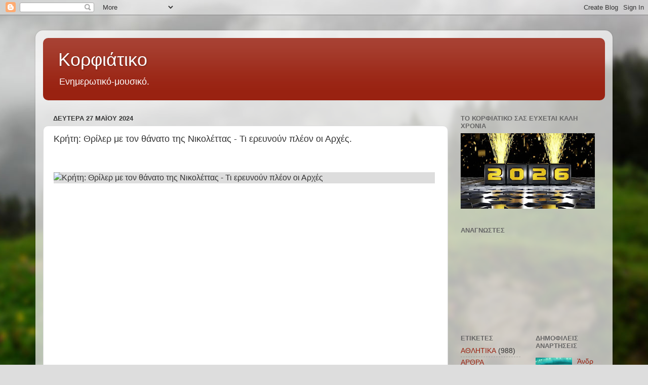

--- FILE ---
content_type: text/html; charset=UTF-8
request_url: https://corfiatiko.blogspot.com/2024/05/blog-post_391.html
body_size: 36163
content:
<!DOCTYPE html>
<html class='v2' dir='ltr' lang='el'>
<head>
<link href='https://www.blogger.com/static/v1/widgets/335934321-css_bundle_v2.css' rel='stylesheet' type='text/css'/>
<meta content='width=1100' name='viewport'/>
<meta content='text/html; charset=UTF-8' http-equiv='Content-Type'/>
<meta content='blogger' name='generator'/>
<link href='https://corfiatiko.blogspot.com/favicon.ico' rel='icon' type='image/x-icon'/>
<link href='http://corfiatiko.blogspot.com/2024/05/blog-post_391.html' rel='canonical'/>
<link rel="alternate" type="application/atom+xml" title="Κορφιάτικο - Atom" href="https://corfiatiko.blogspot.com/feeds/posts/default" />
<link rel="alternate" type="application/rss+xml" title="Κορφιάτικο - RSS" href="https://corfiatiko.blogspot.com/feeds/posts/default?alt=rss" />
<link rel="service.post" type="application/atom+xml" title="Κορφιάτικο - Atom" href="https://www.blogger.com/feeds/2215171764733216984/posts/default" />

<link rel="alternate" type="application/atom+xml" title="Κορφιάτικο - Atom" href="https://corfiatiko.blogspot.com/feeds/2075741974933887188/comments/default" />
<!--Can't find substitution for tag [blog.ieCssRetrofitLinks]-->
<link href='https://cdn.bbmd.gr/media/news/2024/05/27/1552519/figure/kriti-nikoleta.jpg' rel='image_src'/>
<meta content='http://corfiatiko.blogspot.com/2024/05/blog-post_391.html' property='og:url'/>
<meta content='Κρήτη: Θρίλερ με τον θάνατο της Νικολέττας - Τι ερευνούν πλέον οι Αρχές.' property='og:title'/>
<meta content='Την ίδια ώρα η τοπική κοινωνία στη Χερσόνησο παραμένει οργισμένη με την απόφαση της Μητρόπολης να μην «διαβαστεί» το κορίτσι στην κηδεία του...' property='og:description'/>
<meta content='https://lh3.googleusercontent.com/blogger_img_proxy/AEn0k_tV30xWgoMqN__xuufMBJwoTuW7fa9nQNJzmgIFI3JlAo8HMMBaU9NJW_T0M8qhuiu-ljpS0GhuqwM3xyBgtzJjC_gHsxqfpk0QShzkgcdc4yGIGNol6miVERYFKkCyBy2o37yLiZe-4NfpiIqjdg=w1200-h630-p-k-no-nu' property='og:image'/>
<title>Κορφιάτικο: Κρήτη: Θρίλερ με τον θάνατο της Νικολέττας - Τι ερευνούν πλέον οι Αρχές.</title>
<style id='page-skin-1' type='text/css'><!--
/*-----------------------------------------------
Blogger Template Style
Name:     Picture Window
Designer: Blogger
URL:      www.blogger.com
----------------------------------------------- */
/* Content
----------------------------------------------- */
body {
font: normal normal 15px Arial, Tahoma, Helvetica, FreeSans, sans-serif;
color: #333333;
background: #dddddd url(//themes.googleusercontent.com/image?id=1fupio4xM9eVxyr-k5QC5RiCJlYR35r9dXsp63RKsKt64v33poi2MvnjkX_1MULBY8BsT) repeat-x fixed bottom center;
}
html body .region-inner {
min-width: 0;
max-width: 100%;
width: auto;
}
.content-outer {
font-size: 90%;
}
a:link {
text-decoration:none;
color: #992211;
}
a:visited {
text-decoration:none;
color: #771100;
}
a:hover {
text-decoration:underline;
color: #cc4411;
}
.content-outer {
background: transparent url(//www.blogblog.com/1kt/transparent/white80.png) repeat scroll top left;
-moz-border-radius: 15px;
-webkit-border-radius: 15px;
-goog-ms-border-radius: 15px;
border-radius: 15px;
-moz-box-shadow: 0 0 3px rgba(0, 0, 0, .15);
-webkit-box-shadow: 0 0 3px rgba(0, 0, 0, .15);
-goog-ms-box-shadow: 0 0 3px rgba(0, 0, 0, .15);
box-shadow: 0 0 3px rgba(0, 0, 0, .15);
margin: 30px auto;
}
.content-inner {
padding: 15px;
}
/* Header
----------------------------------------------- */
.header-outer {
background: #992211 url(//www.blogblog.com/1kt/transparent/header_gradient_shade.png) repeat-x scroll top left;
_background-image: none;
color: #ffffff;
-moz-border-radius: 10px;
-webkit-border-radius: 10px;
-goog-ms-border-radius: 10px;
border-radius: 10px;
}
.Header img, .Header #header-inner {
-moz-border-radius: 10px;
-webkit-border-radius: 10px;
-goog-ms-border-radius: 10px;
border-radius: 10px;
}
.header-inner .Header .titlewrapper,
.header-inner .Header .descriptionwrapper {
padding-left: 30px;
padding-right: 30px;
}
.Header h1 {
font: normal normal 36px Arial, Tahoma, Helvetica, FreeSans, sans-serif;
text-shadow: 1px 1px 3px rgba(0, 0, 0, 0.3);
}
.Header h1 a {
color: #ffffff;
}
.Header .description {
font-size: 130%;
}
/* Tabs
----------------------------------------------- */
.tabs-inner {
margin: .5em 0 0;
padding: 0;
}
.tabs-inner .section {
margin: 0;
}
.tabs-inner .widget ul {
padding: 0;
background: #f5f5f5 url(//www.blogblog.com/1kt/transparent/tabs_gradient_shade.png) repeat scroll bottom;
-moz-border-radius: 10px;
-webkit-border-radius: 10px;
-goog-ms-border-radius: 10px;
border-radius: 10px;
}
.tabs-inner .widget li {
border: none;
}
.tabs-inner .widget li a {
display: inline-block;
padding: .5em 1em;
margin-right: 0;
color: #992211;
font: normal normal 15px Arial, Tahoma, Helvetica, FreeSans, sans-serif;
-moz-border-radius: 0 0 0 0;
-webkit-border-top-left-radius: 0;
-webkit-border-top-right-radius: 0;
-goog-ms-border-radius: 0 0 0 0;
border-radius: 0 0 0 0;
background: transparent none no-repeat scroll top left;
border-right: 1px solid #cccccc;
}
.tabs-inner .widget li:first-child a {
padding-left: 1.25em;
-moz-border-radius-topleft: 10px;
-moz-border-radius-bottomleft: 10px;
-webkit-border-top-left-radius: 10px;
-webkit-border-bottom-left-radius: 10px;
-goog-ms-border-top-left-radius: 10px;
-goog-ms-border-bottom-left-radius: 10px;
border-top-left-radius: 10px;
border-bottom-left-radius: 10px;
}
.tabs-inner .widget li.selected a,
.tabs-inner .widget li a:hover {
position: relative;
z-index: 1;
background: #ffffff url(//www.blogblog.com/1kt/transparent/tabs_gradient_shade.png) repeat scroll bottom;
color: #000000;
-moz-box-shadow: 0 0 0 rgba(0, 0, 0, .15);
-webkit-box-shadow: 0 0 0 rgba(0, 0, 0, .15);
-goog-ms-box-shadow: 0 0 0 rgba(0, 0, 0, .15);
box-shadow: 0 0 0 rgba(0, 0, 0, .15);
}
/* Headings
----------------------------------------------- */
h2 {
font: bold normal 13px Arial, Tahoma, Helvetica, FreeSans, sans-serif;
text-transform: uppercase;
color: #666666;
margin: .5em 0;
}
/* Main
----------------------------------------------- */
.main-outer {
background: transparent none repeat scroll top center;
-moz-border-radius: 0 0 0 0;
-webkit-border-top-left-radius: 0;
-webkit-border-top-right-radius: 0;
-webkit-border-bottom-left-radius: 0;
-webkit-border-bottom-right-radius: 0;
-goog-ms-border-radius: 0 0 0 0;
border-radius: 0 0 0 0;
-moz-box-shadow: 0 0 0 rgba(0, 0, 0, .15);
-webkit-box-shadow: 0 0 0 rgba(0, 0, 0, .15);
-goog-ms-box-shadow: 0 0 0 rgba(0, 0, 0, .15);
box-shadow: 0 0 0 rgba(0, 0, 0, .15);
}
.main-inner {
padding: 15px 5px 20px;
}
.main-inner .column-center-inner {
padding: 0 0;
}
.main-inner .column-left-inner {
padding-left: 0;
}
.main-inner .column-right-inner {
padding-right: 0;
}
/* Posts
----------------------------------------------- */
h3.post-title {
margin: 0;
font: normal normal 18px Arial, Tahoma, Helvetica, FreeSans, sans-serif;
}
.comments h4 {
margin: 1em 0 0;
font: normal normal 18px Arial, Tahoma, Helvetica, FreeSans, sans-serif;
}
.date-header span {
color: #333333;
}
.post-outer {
background-color: #ffffff;
border: solid 1px #dddddd;
-moz-border-radius: 10px;
-webkit-border-radius: 10px;
border-radius: 10px;
-goog-ms-border-radius: 10px;
padding: 15px 20px;
margin: 0 -20px 20px;
}
.post-body {
line-height: 1.4;
font-size: 110%;
position: relative;
}
.post-header {
margin: 0 0 1.5em;
color: #999999;
line-height: 1.6;
}
.post-footer {
margin: .5em 0 0;
color: #999999;
line-height: 1.6;
}
#blog-pager {
font-size: 140%
}
#comments .comment-author {
padding-top: 1.5em;
border-top: dashed 1px #ccc;
border-top: dashed 1px rgba(128, 128, 128, .5);
background-position: 0 1.5em;
}
#comments .comment-author:first-child {
padding-top: 0;
border-top: none;
}
.avatar-image-container {
margin: .2em 0 0;
}
/* Comments
----------------------------------------------- */
.comments .comments-content .icon.blog-author {
background-repeat: no-repeat;
background-image: url([data-uri]);
}
.comments .comments-content .loadmore a {
border-top: 1px solid #cc4411;
border-bottom: 1px solid #cc4411;
}
.comments .continue {
border-top: 2px solid #cc4411;
}
/* Widgets
----------------------------------------------- */
.widget ul, .widget #ArchiveList ul.flat {
padding: 0;
list-style: none;
}
.widget ul li, .widget #ArchiveList ul.flat li {
border-top: dashed 1px #ccc;
border-top: dashed 1px rgba(128, 128, 128, .5);
}
.widget ul li:first-child, .widget #ArchiveList ul.flat li:first-child {
border-top: none;
}
.widget .post-body ul {
list-style: disc;
}
.widget .post-body ul li {
border: none;
}
/* Footer
----------------------------------------------- */
.footer-outer {
color:#eeeeee;
background: transparent url(https://resources.blogblog.com/blogblog/data/1kt/transparent/black50.png) repeat scroll top left;
-moz-border-radius: 10px 10px 10px 10px;
-webkit-border-top-left-radius: 10px;
-webkit-border-top-right-radius: 10px;
-webkit-border-bottom-left-radius: 10px;
-webkit-border-bottom-right-radius: 10px;
-goog-ms-border-radius: 10px 10px 10px 10px;
border-radius: 10px 10px 10px 10px;
-moz-box-shadow: 0 0 0 rgba(0, 0, 0, .15);
-webkit-box-shadow: 0 0 0 rgba(0, 0, 0, .15);
-goog-ms-box-shadow: 0 0 0 rgba(0, 0, 0, .15);
box-shadow: 0 0 0 rgba(0, 0, 0, .15);
}
.footer-inner {
padding: 10px 5px 20px;
}
.footer-outer a {
color: #ffffdd;
}
.footer-outer a:visited {
color: #cccc99;
}
.footer-outer a:hover {
color: #ffffff;
}
.footer-outer .widget h2 {
color: #bbbbbb;
}
/* Mobile
----------------------------------------------- */
html body.mobile {
height: auto;
}
html body.mobile {
min-height: 480px;
background-size: 100% auto;
}
.mobile .body-fauxcolumn-outer {
background: transparent none repeat scroll top left;
}
html .mobile .mobile-date-outer, html .mobile .blog-pager {
border-bottom: none;
background: transparent none repeat scroll top center;
margin-bottom: 10px;
}
.mobile .date-outer {
background: transparent none repeat scroll top center;
}
.mobile .header-outer, .mobile .main-outer,
.mobile .post-outer, .mobile .footer-outer {
-moz-border-radius: 0;
-webkit-border-radius: 0;
-goog-ms-border-radius: 0;
border-radius: 0;
}
.mobile .content-outer,
.mobile .main-outer,
.mobile .post-outer {
background: inherit;
border: none;
}
.mobile .content-outer {
font-size: 100%;
}
.mobile-link-button {
background-color: #992211;
}
.mobile-link-button a:link, .mobile-link-button a:visited {
color: #ffffff;
}
.mobile-index-contents {
color: #333333;
}
.mobile .tabs-inner .PageList .widget-content {
background: #ffffff url(//www.blogblog.com/1kt/transparent/tabs_gradient_shade.png) repeat scroll bottom;
color: #000000;
}
.mobile .tabs-inner .PageList .widget-content .pagelist-arrow {
border-left: 1px solid #cccccc;
}

--></style>
<style id='template-skin-1' type='text/css'><!--
body {
min-width: 1140px;
}
.content-outer, .content-fauxcolumn-outer, .region-inner {
min-width: 1140px;
max-width: 1140px;
_width: 1140px;
}
.main-inner .columns {
padding-left: 0;
padding-right: 310px;
}
.main-inner .fauxcolumn-center-outer {
left: 0;
right: 310px;
/* IE6 does not respect left and right together */
_width: expression(this.parentNode.offsetWidth -
parseInt("0") -
parseInt("310px") + 'px');
}
.main-inner .fauxcolumn-left-outer {
width: 0;
}
.main-inner .fauxcolumn-right-outer {
width: 310px;
}
.main-inner .column-left-outer {
width: 0;
right: 100%;
margin-left: -0;
}
.main-inner .column-right-outer {
width: 310px;
margin-right: -310px;
}
#layout {
min-width: 0;
}
#layout .content-outer {
min-width: 0;
width: 800px;
}
#layout .region-inner {
min-width: 0;
width: auto;
}
body#layout div.add_widget {
padding: 8px;
}
body#layout div.add_widget a {
margin-left: 32px;
}
--></style>
<style>
    body {background-image:url(\/\/themes.googleusercontent.com\/image?id=1fupio4xM9eVxyr-k5QC5RiCJlYR35r9dXsp63RKsKt64v33poi2MvnjkX_1MULBY8BsT);}
    
@media (max-width: 200px) { body {background-image:url(\/\/themes.googleusercontent.com\/image?id=1fupio4xM9eVxyr-k5QC5RiCJlYR35r9dXsp63RKsKt64v33poi2MvnjkX_1MULBY8BsT&options=w200);}}
@media (max-width: 400px) and (min-width: 201px) { body {background-image:url(\/\/themes.googleusercontent.com\/image?id=1fupio4xM9eVxyr-k5QC5RiCJlYR35r9dXsp63RKsKt64v33poi2MvnjkX_1MULBY8BsT&options=w400);}}
@media (max-width: 800px) and (min-width: 401px) { body {background-image:url(\/\/themes.googleusercontent.com\/image?id=1fupio4xM9eVxyr-k5QC5RiCJlYR35r9dXsp63RKsKt64v33poi2MvnjkX_1MULBY8BsT&options=w800);}}
@media (max-width: 1200px) and (min-width: 801px) { body {background-image:url(\/\/themes.googleusercontent.com\/image?id=1fupio4xM9eVxyr-k5QC5RiCJlYR35r9dXsp63RKsKt64v33poi2MvnjkX_1MULBY8BsT&options=w1200);}}
/* Last tag covers anything over one higher than the previous max-size cap. */
@media (min-width: 1201px) { body {background-image:url(\/\/themes.googleusercontent.com\/image?id=1fupio4xM9eVxyr-k5QC5RiCJlYR35r9dXsp63RKsKt64v33poi2MvnjkX_1MULBY8BsT&options=w1600);}}
  </style>
<link href='https://www.blogger.com/dyn-css/authorization.css?targetBlogID=2215171764733216984&amp;zx=091f9d56-8f4f-4dd1-98a9-6ffb5a39efad' media='none' onload='if(media!=&#39;all&#39;)media=&#39;all&#39;' rel='stylesheet'/><noscript><link href='https://www.blogger.com/dyn-css/authorization.css?targetBlogID=2215171764733216984&amp;zx=091f9d56-8f4f-4dd1-98a9-6ffb5a39efad' rel='stylesheet'/></noscript>
<meta name='google-adsense-platform-account' content='ca-host-pub-1556223355139109'/>
<meta name='google-adsense-platform-domain' content='blogspot.com'/>

<script async src="https://pagead2.googlesyndication.com/pagead/js/adsbygoogle.js?client=ca-pub-4646864678668972&host=ca-host-pub-1556223355139109" crossorigin="anonymous"></script>

<!-- data-ad-client=ca-pub-4646864678668972 -->

</head>
<body class='loading variant-shade'>
<div class='navbar section' id='navbar' name='Navbar'><div class='widget Navbar' data-version='1' id='Navbar1'><script type="text/javascript">
    function setAttributeOnload(object, attribute, val) {
      if(window.addEventListener) {
        window.addEventListener('load',
          function(){ object[attribute] = val; }, false);
      } else {
        window.attachEvent('onload', function(){ object[attribute] = val; });
      }
    }
  </script>
<div id="navbar-iframe-container"></div>
<script type="text/javascript" src="https://apis.google.com/js/platform.js"></script>
<script type="text/javascript">
      gapi.load("gapi.iframes:gapi.iframes.style.bubble", function() {
        if (gapi.iframes && gapi.iframes.getContext) {
          gapi.iframes.getContext().openChild({
              url: 'https://www.blogger.com/navbar/2215171764733216984?po\x3d2075741974933887188\x26origin\x3dhttps://corfiatiko.blogspot.com',
              where: document.getElementById("navbar-iframe-container"),
              id: "navbar-iframe"
          });
        }
      });
    </script><script type="text/javascript">
(function() {
var script = document.createElement('script');
script.type = 'text/javascript';
script.src = '//pagead2.googlesyndication.com/pagead/js/google_top_exp.js';
var head = document.getElementsByTagName('head')[0];
if (head) {
head.appendChild(script);
}})();
</script>
</div></div>
<div class='body-fauxcolumns'>
<div class='fauxcolumn-outer body-fauxcolumn-outer'>
<div class='cap-top'>
<div class='cap-left'></div>
<div class='cap-right'></div>
</div>
<div class='fauxborder-left'>
<div class='fauxborder-right'></div>
<div class='fauxcolumn-inner'>
</div>
</div>
<div class='cap-bottom'>
<div class='cap-left'></div>
<div class='cap-right'></div>
</div>
</div>
</div>
<div class='content'>
<div class='content-fauxcolumns'>
<div class='fauxcolumn-outer content-fauxcolumn-outer'>
<div class='cap-top'>
<div class='cap-left'></div>
<div class='cap-right'></div>
</div>
<div class='fauxborder-left'>
<div class='fauxborder-right'></div>
<div class='fauxcolumn-inner'>
</div>
</div>
<div class='cap-bottom'>
<div class='cap-left'></div>
<div class='cap-right'></div>
</div>
</div>
</div>
<div class='content-outer'>
<div class='content-cap-top cap-top'>
<div class='cap-left'></div>
<div class='cap-right'></div>
</div>
<div class='fauxborder-left content-fauxborder-left'>
<div class='fauxborder-right content-fauxborder-right'></div>
<div class='content-inner'>
<header>
<div class='header-outer'>
<div class='header-cap-top cap-top'>
<div class='cap-left'></div>
<div class='cap-right'></div>
</div>
<div class='fauxborder-left header-fauxborder-left'>
<div class='fauxborder-right header-fauxborder-right'></div>
<div class='region-inner header-inner'>
<div class='header section' id='header' name='Κεφαλίδα'><div class='widget Header' data-version='1' id='Header1'>
<div id='header-inner'>
<div class='titlewrapper'>
<h1 class='title'>
<a href='https://corfiatiko.blogspot.com/'>
Κορφιάτικο
</a>
</h1>
</div>
<div class='descriptionwrapper'>
<p class='description'><span>Eνημερωτικό-μουσικό.</span></p>
</div>
</div>
</div></div>
</div>
</div>
<div class='header-cap-bottom cap-bottom'>
<div class='cap-left'></div>
<div class='cap-right'></div>
</div>
</div>
</header>
<div class='tabs-outer'>
<div class='tabs-cap-top cap-top'>
<div class='cap-left'></div>
<div class='cap-right'></div>
</div>
<div class='fauxborder-left tabs-fauxborder-left'>
<div class='fauxborder-right tabs-fauxborder-right'></div>
<div class='region-inner tabs-inner'>
<div class='tabs no-items section' id='crosscol' name='Σε όλες τις στήλες'></div>
<div class='tabs no-items section' id='crosscol-overflow' name='Cross-Column 2'></div>
</div>
</div>
<div class='tabs-cap-bottom cap-bottom'>
<div class='cap-left'></div>
<div class='cap-right'></div>
</div>
</div>
<div class='main-outer'>
<div class='main-cap-top cap-top'>
<div class='cap-left'></div>
<div class='cap-right'></div>
</div>
<div class='fauxborder-left main-fauxborder-left'>
<div class='fauxborder-right main-fauxborder-right'></div>
<div class='region-inner main-inner'>
<div class='columns fauxcolumns'>
<div class='fauxcolumn-outer fauxcolumn-center-outer'>
<div class='cap-top'>
<div class='cap-left'></div>
<div class='cap-right'></div>
</div>
<div class='fauxborder-left'>
<div class='fauxborder-right'></div>
<div class='fauxcolumn-inner'>
</div>
</div>
<div class='cap-bottom'>
<div class='cap-left'></div>
<div class='cap-right'></div>
</div>
</div>
<div class='fauxcolumn-outer fauxcolumn-left-outer'>
<div class='cap-top'>
<div class='cap-left'></div>
<div class='cap-right'></div>
</div>
<div class='fauxborder-left'>
<div class='fauxborder-right'></div>
<div class='fauxcolumn-inner'>
</div>
</div>
<div class='cap-bottom'>
<div class='cap-left'></div>
<div class='cap-right'></div>
</div>
</div>
<div class='fauxcolumn-outer fauxcolumn-right-outer'>
<div class='cap-top'>
<div class='cap-left'></div>
<div class='cap-right'></div>
</div>
<div class='fauxborder-left'>
<div class='fauxborder-right'></div>
<div class='fauxcolumn-inner'>
</div>
</div>
<div class='cap-bottom'>
<div class='cap-left'></div>
<div class='cap-right'></div>
</div>
</div>
<!-- corrects IE6 width calculation -->
<div class='columns-inner'>
<div class='column-center-outer'>
<div class='column-center-inner'>
<div class='main section' id='main' name='Κύριος'><div class='widget Blog' data-version='1' id='Blog1'>
<div class='blog-posts hfeed'>

          <div class="date-outer">
        
<h2 class='date-header'><span>Δευτέρα 27 Μαΐου 2024</span></h2>

          <div class="date-posts">
        
<div class='post-outer'>
<div class='post hentry uncustomized-post-template' itemprop='blogPost' itemscope='itemscope' itemtype='http://schema.org/BlogPosting'>
<meta content='https://cdn.bbmd.gr/media/news/2024/05/27/1552519/figure/kriti-nikoleta.jpg' itemprop='image_url'/>
<meta content='2215171764733216984' itemprop='blogId'/>
<meta content='2075741974933887188' itemprop='postId'/>
<a name='2075741974933887188'></a>
<h3 class='post-title entry-title' itemprop='name'>
Κρήτη: Θρίλερ με τον θάνατο της Νικολέττας - Τι ερευνούν πλέον οι Αρχές.
</h3>
<div class='post-header'>
<div class='post-header-line-1'></div>
</div>
<div class='post-body entry-content' id='post-body-2075741974933887188' itemprop='description articleBody'>
<p><br /></p><figure class="main-media" style="background-color: white; border: 0px; font-family: Arial, Helvetica, sans-serif; font-size: 16px; margin: 0px; padding: 0px; position: relative; vertical-align: baseline;"><picture class="main-image" style="display: block; overflow: hidden; padding-bottom: 451.688px; position: relative;"><img alt="Κρήτη: Θρίλερ με τον θάνατο της Νικολέττας - Τι ερευνούν πλέον οι Αρχές" height="192" src="https://cdn.bbmd.gr/media/news/2024/05/27/1552519/figure/kriti-nikoleta.jpg" style="background: rgb(221, 221, 221); border: 0px; display: block; height: auto; margin: 0px; padding: 0px; position: absolute; vertical-align: baseline; width: 752.812px;" width="320" /></picture></figure><div class="main-text story-fulltext" style="background-color: white; border: 0px; font-family: Arial, Helvetica, sans-serif; font-size: 16px; margin: 0px; padding: 0px; vertical-align: baseline; word-break: break-word;"><div class="main-intro" style="border: 0px; font-weight: 700; margin: 0px; padding: 1em 0px 0px; vertical-align: baseline;"><p style="font-size: 1.2em; letter-spacing: -0.03em; line-height: 1.5; margin: 0px; padding: 0px;">Την ίδια ώρα η τοπική κοινωνία στη Χερσόνησο παραμένει οργισμένη με την απόφαση της Μητρόπολης να μην &#171;διαβαστεί&#187; το κορίτσι στην κηδεία του.<span></span></p><a name="more"></a><p></p><p style="font-size: 1.15em; font-weight: 400; line-height: 1.5; margin: 1.5em 1.3em 0px 0px; padding: 0px;"><a href="https://www.newsbomb.gr/ellada/story/1552406/kriti-ametakinitos-o-mitropolitis-para-ti-mesolavisi-tou-dimarxou" style="border: 0px; color: #c31a20; font-size: 18.4px; font-weight: 700; margin: 0px; padding: 0px; text-decoration-line: none; vertical-align: baseline;">Την αντίδραση της κοινωνίας και την αγανάκτηση των γονέων και των συγγενών της 17χρονης Νικολέτας Παπαδογιαννάκη</a>, που έπεσε στο κενό από τη γέφυρα στο ΒΟΑΚ, έχει προκαλέσει η απόφαση της Μητρόπολης Πέτρας και Χερονήσου να μην τελεστεί εξόδιος ακολουθία στην κηδεία του ανήλικου κοριτσιού, με αιτιολογία ότι το επικρατέστερο σενάριο που εξετάζεται από τις Αρχές για τις συνθήκες της πτώσης είναι η αυτοκτονία.</p><p style="font-size: 1.15em; font-weight: 400; line-height: 1.5; margin: 1.5em 1.3em 0px 0px; padding: 0px;">Το μεγαλύτερο μέρος της κοινωνίας, κάνοντας λόγο για την Εκκλησία της αγάπης και όχι της τιμωρίας, στέκεται σε περιπτώσεις που είχαν άλλη αντιμετώπιση από την Εκκλησία και συγκεκριμένα από τον Αρχιεπίσκοπο Κρήτης σήμερα Ευγένιο, ο οποίος παραβρέθηκε κανονικά στην εξόδιο ακολουθία για τον καθηγητή της Ανώτατης Εκκλησιαστικής Ακαδημίας Κρήτης που αυτοκτόνησε μέσα στις εγκαταστάσεις της σχολής, δείχνοντας έτσι με τη στάση του ένα πολύ διαφορετικό πρόσωπο της Εκκλησίας στο νησί. Όπως και στον Αρχιεπίσκοπο Κρήτης, που τον Οκτώβριο του 2022, στο τρισάγιο για τα 65 χρόνια από τον θάνατο του μεγάλου Κρητικού στοχαστή Νίκου Καζαντζάκη, έσκυψε στον τάφο του. Και όλα αυτά την ώρα που η οικογένεια της 17χρονης Νικολέτας από την πρώτη στιγμή δε δέχεται την εκδοχή της αυτοκτονίας, όπως και η οικογένεια του αδικοχαμένου Βαγγέλη Γιακουμάκη, που το 2015 κηδεύτηκε σε κλίμα οδύνης, με την εξόδιο ακολουθία για το βασανισμένο αγόρι να τελεί ο τότε Μητροπολίτης Ρεθύμνης και Αυλοποτάμου Ευγένιος, σήμερα Αρχιεπίσκοπος Κρήτης.</p><div class="inread-banner" style="background-attachment: initial; background-clip: initial; background-image: none; background-origin: initial; background-position: initial; background-repeat: initial; background-size: initial; border: 0px; font-weight: 400; height: auto; margin: 1.5em 0px 0px; min-height: 0px; padding: 0px; vertical-align: baseline;"><div class="ad-unit-block" style="border: 0px; margin: 0px; padding: 0px; position: static; top: auto; vertical-align: baseline;"><div class="ocm-player" style="border: 0px; margin: 0px; padding: 0px; vertical-align: baseline;"></div></div></div><p style="font-size: 1.15em; font-weight: 400; line-height: 1.5; margin: 1.5em 1.3em 0px 0px; padding: 0px;">Πληροφορίες αναφέρουν ότι πριν από έναν χρόνο, σε μια περίπτωση αυτοχειρίας στον Μοχό, δεν είχε διαβαστεί το Ευαγγέλιο στην κηδεία του εκλιπόντος.</p><p style="font-size: 1.15em; font-weight: 400; line-height: 1.5; margin: 1.5em 1.3em 0px 0px; padding: 0px;">Πληροφορίες επίσης αναφέρουν ότι το βράδυ πριν την κηδεία, ένας αντιδήμαρχος και δύο-τρία άτομα από το χωριό προσπάθησαν να έρθουν σε επαφή με ανθρώπους της Μητρόπολης Πέτρας και Χερρονήσου, που ωστόσο ήταν ανένδοτοι στο να &#8220;διαβαστεί&#8221; το άτυχο κορίτσι. Άλλες πηγές αναφέρουν ότι έγινε προσπάθεια συνεννόησης μεταξύ δημάρχου Χερσονήσου και του ίδιου του Μητροπολίτη, που δεν τελεσφόρησαν.</p><p style="font-size: 1.15em; font-weight: 400; line-height: 1.5; margin: 1.5em 1.3em 0px 0px; padding: 0px;">&#171;Οι ιεροί κανόνες της Ορθοδόξου Εκκλησίας απαγορεύουν την τέλεση εξοδίου ακολουθίας στους αυτόχειρες. Επιτρέπουν όμως στον κάθε ποιμενάρχη, αν το κρίνει, να τελέσει την εξόδιο ακολουθία, λαμβάνοντας υπόψη όλες τις ποιμαντικές προϋποθέσεις της κάθε περίπτωσης. Στο παρελθόν πολλές φορές τελέστηκε και εξόδιος ακολουθία, κρίνοντας κατά περίπτωση ο οικείος ποιμενάρχης&#187;, τόνισε σε δήλωσή του, αναφερόμενος στο θέμα, ο επίκουρος καθηγητής Δογματικής και Συμβολικής Θεολογίας της Πατριαρχικής Ανώτατης Εκκλησιαστικής Ακαδημίας Κρήτης, Ιωάννης Λίλης.</p><div id="dfp-parallax-place" style="border: 0px; font-weight: 400; margin: 0px; padding: 0px; vertical-align: baseline;"></div><p style="font-size: 1.15em; font-weight: 400; line-height: 1.5; margin: 1.5em 1.3em 0px 0px; padding: 0px;"></p><div class="ad-unit-block" style="border: 0px; font-weight: 400; margin: 0px; padding: 0px; vertical-align: baseline;"><div class="js-ad-slot ad-unit" data-params="{&quot;name&quot;:&quot;slot_Newsbomb_Parallax_2x1&quot;,&quot;slot&quot;:&quot;Newsbomb_Parallax_2x1&quot;,&quot;publisher&quot;:&quot;52119667&quot;,&quot;sizes&quot;:[[2,1]],&quot;position&quot;:&quot;ad-position-272&quot;,&quot;collapse&quot;:false,&quot;size_mapping&quot;:[],&quot;devices&quot;:[&quot;mobile&quot;,&quot;tablet&quot;],&quot;fluid&quot;:0}" id="ad-position-272" style="border: 0px; margin: 0px auto; padding: 0px; vertical-align: baseline;"></div></div><p style="font-size: 1.15em; font-weight: 400; line-height: 1.5; margin: 1.5em 1.3em 0px 0px; padding: 0px;">Η κηδεία της 17χρονης τελέστηκε στις 12 το&nbsp;<span style="border: 0px; font-size: 18.4px; font-weight: 700; margin: 0px; padding: 0px; vertical-align: baseline;">μεσημέρι του Σαββάτου 25 Μαΐου, στον Ιερό Ναό Αναλήψεως του Κυρίου στο κοιμητήριο του Μοχού, σε κλίμα θρήνου και οδυρμού, με την οικογένεια της μαθήτριας, βυθισμένη στο πένθος, να μην μπορεί να πιστέψει τι έχει συμβεί. Με απόφαση της τοπικής Μητρόπολης, ο παπάς δεν μπήκε στην εκκλησία του χωριού προκειμένου να τη &#8220;διαβάσει&#8221; την ώρα της κηδείας της. Η κηδεία δεν έγινε στον κεντρικό ναό του Μοχού, αλλά το παιδί μεταφέρθηκε στο παρεκκλήσι του κοιμητηρίου, όπου το αποχαιρέτησαν μόνο οι δικοί του άνθρωποι. Ωστόσο, οι αντιδράσεις και οι επικρίσεις για το θέμα στα social media είναι εντονότατες.</span></p><h2 style="font-family: &quot;Roboto Slab&quot;, Roboto, Arial; font-size: 1.618em; line-height: 1.425; margin: 2em 1.3em 1em 0px;"><span style="border: 0px; font-size: 25.888px; margin: 0px; padding: 0px; vertical-align: baseline;">Τα σενάρια που εξετάζονται</span></h2><p style="font-size: 1.15em; font-weight: 400; line-height: 1.5; margin: 1.5em 1.3em 0px 0px; padding: 0px;">Σε ό,τι αφορά την περίπτωση της Νικολέτας, επίσημο πόρισμα ότι πρόκειται για αυτοχειρία ακόμη δεν υπάρχει, με την οικογένειά της να αμφισβητεί κάτι τέτοιο. Σημείωμα στο σπίτι ή πάνω στη 17χρονη δεν έχει βρεθεί. Να σημειωθεί πως ο πατέρας της Νικολέτας έχει ήδη αναθέσει την υπόθεση σε δικηγόρο και έχει βάλει τεχνικό σύμβολο ιατροδικαστή.</p><p style="font-size: 1.15em; font-weight: 400; line-height: 1.5; margin: 1.5em 1.3em 0px 0px; padding: 0px;"><span style="border: 0px; font-size: 18.4px; font-weight: 700; margin: 0px; padding: 0px; vertical-align: baseline;">Το μοιραίο περιστατικό συνέβη μετά τις γραπτές εξετάσεις στο σχολείο, όπου η 17χρονη έγραψε και έφυγε νωρίτερα από το σχολείο. Στο Λύκειο που φοιτούσε η 17χρονη μετέβη κλιμάκιο ψυχολόγων και κοινωνικών λειτουργών του ΚΕΔΑΣΥ, ενώ οι σχολικές εξετάσεις συνεχίζονται, παρά το τραγικό συμβάν...</span></p><p style="font-size: 1.15em; font-weight: 400; line-height: 1.5; margin: 1.5em 1.3em 0px 0px; padding: 0px;">&#171;Ήμασταν σαν φίλες. Ήξερα ότι είχε θέματα στο σχολείο με καθηγητές και κάποια παιδιά που δεν τα πήγαινε καλά. Είχαν πάει στην Τσεχία και την είχαν αφήσει μόνη της. Δεχόταν μπούλινγκ. Και εγώ δεχόμουν. Μου το έλεγε συνέχεια ότι δεχόταν μπούλινγκ. Φοβάμαι ότι μπορούσε κάποιος να τη χτυπήσει και να τη σκοτώσει και να τη ρίξει στο γιοφύρι. Θα πήγαινε στη Λευκορωσία και θα ήμασταν μαζί. &#8220;Ευτυχώς&#8221;, έλεγε, &#8220;θα φύγουμε&#8221; και είχε φτιάξει τις βαλίτσες της. Ήταν πολύ χαρούμενο παιδί. Δεν πιστεύω ότι ήθελε να αυτοκτονήσει. Στη γέφυρα δεν πήγαινε κανένας μας, από μικρά, γιατί φοβόμασταν... Κάποιος τη χτύπησε και την πήγε εκεί...&#187;, είπε η αδερφή της.</p><p style="font-size: 1.15em; font-weight: 400; line-height: 1.5; margin: 1.5em 1.3em 0px 0px; padding: 0px;">Την ίδια ώρα, σοκάρουν οι πληροφορίες που ήθελαν τη 17χρονη Νικολέτα για ώρα να ακροβατεί στο κενό... Το κορίτσι θα γινόταν 18 ετών τον Ιούνιο...</p><p style="font-size: 1.15em; font-weight: 400; line-height: 1.5; margin: 1.5em 1.3em 0px 0px; padding: 0px;">Πηγή: neakriti.gr</p><p style="font-size: 1.15em; font-weight: 400; line-height: 1.5; margin: 1.5em 1.3em 0px 0px; padding: 0px;"><a href="https://www.newsbomb.gr/ellada/story/1552519/kriti-thriler-me-ton-thanato-tis-nikolettas-ti-erevnoyn-pleon-oi-arxes">newsbomb.gr</a><br /></p></div></div>
<div style='clear: both;'></div>
</div>
<div class='post-footer'>
<div class='post-footer-line post-footer-line-1'>
<span class='post-author vcard'>
Αναρτήθηκε από
<span class='fn' itemprop='author' itemscope='itemscope' itemtype='http://schema.org/Person'>
<meta content='https://www.blogger.com/profile/17087575069512377357' itemprop='url'/>
<a class='g-profile' href='https://www.blogger.com/profile/17087575069512377357' rel='author' title='author profile'>
<span itemprop='name'>zenjt</span>
</a>
</span>
</span>
<span class='post-timestamp'>
στις
<meta content='http://corfiatiko.blogspot.com/2024/05/blog-post_391.html' itemprop='url'/>
<a class='timestamp-link' href='https://corfiatiko.blogspot.com/2024/05/blog-post_391.html' rel='bookmark' title='permanent link'><abbr class='published' itemprop='datePublished' title='2024-05-27T07:34:00+03:00'>7:34&#8239;π.μ.</abbr></a>
</span>
<span class='post-comment-link'>
</span>
<span class='post-icons'>
<span class='item-control blog-admin pid-27365776'>
<a href='https://www.blogger.com/post-edit.g?blogID=2215171764733216984&postID=2075741974933887188&from=pencil' title='Επεξεργασία ανάρτησης'>
<img alt='' class='icon-action' height='18' src='https://resources.blogblog.com/img/icon18_edit_allbkg.gif' width='18'/>
</a>
</span>
</span>
<div class='post-share-buttons goog-inline-block'>
<a class='goog-inline-block share-button sb-email' href='https://www.blogger.com/share-post.g?blogID=2215171764733216984&postID=2075741974933887188&target=email' target='_blank' title='Αποστολή με μήνυμα ηλεκτρονικού ταχυδρομείου
'><span class='share-button-link-text'>Αποστολή με μήνυμα ηλεκτρονικού ταχυδρομείου
</span></a><a class='goog-inline-block share-button sb-blog' href='https://www.blogger.com/share-post.g?blogID=2215171764733216984&postID=2075741974933887188&target=blog' onclick='window.open(this.href, "_blank", "height=270,width=475"); return false;' target='_blank' title='BlogThis!'><span class='share-button-link-text'>BlogThis!</span></a><a class='goog-inline-block share-button sb-twitter' href='https://www.blogger.com/share-post.g?blogID=2215171764733216984&postID=2075741974933887188&target=twitter' target='_blank' title='Κοινοποίηση στο X'><span class='share-button-link-text'>Κοινοποίηση στο X</span></a><a class='goog-inline-block share-button sb-facebook' href='https://www.blogger.com/share-post.g?blogID=2215171764733216984&postID=2075741974933887188&target=facebook' onclick='window.open(this.href, "_blank", "height=430,width=640"); return false;' target='_blank' title='Μοιραστείτε το στο Facebook'><span class='share-button-link-text'>Μοιραστείτε το στο Facebook</span></a><a class='goog-inline-block share-button sb-pinterest' href='https://www.blogger.com/share-post.g?blogID=2215171764733216984&postID=2075741974933887188&target=pinterest' target='_blank' title='Κοινοποίηση στο Pinterest'><span class='share-button-link-text'>Κοινοποίηση στο Pinterest</span></a>
</div>
</div>
<div class='post-footer-line post-footer-line-2'>
<span class='post-labels'>
Ετικέτες
<a href='https://corfiatiko.blogspot.com/search/label/%CE%9A%CE%9F%CE%99%CE%9D%CE%A9%CE%9D%CE%99%CE%91' rel='tag'>ΚΟΙΝΩΝΙΑ</a>
</span>
</div>
<div class='post-footer-line post-footer-line-3'>
<span class='post-location'>
</span>
</div>
</div>
</div>
<div class='comments' id='comments'>
<a name='comments'></a>
<h4>Δεν υπάρχουν σχόλια:</h4>
<div id='Blog1_comments-block-wrapper'>
<dl class='avatar-comment-indent' id='comments-block'>
</dl>
</div>
<p class='comment-footer'>
<div class='comment-form'>
<a name='comment-form'></a>
<h4 id='comment-post-message'>Δημοσίευση σχολίου</h4>
<p>
</p>
<a href='https://www.blogger.com/comment/frame/2215171764733216984?po=2075741974933887188&hl=el&saa=85391&origin=https://corfiatiko.blogspot.com' id='comment-editor-src'></a>
<iframe allowtransparency='true' class='blogger-iframe-colorize blogger-comment-from-post' frameborder='0' height='410px' id='comment-editor' name='comment-editor' src='' width='100%'></iframe>
<script src='https://www.blogger.com/static/v1/jsbin/2830521187-comment_from_post_iframe.js' type='text/javascript'></script>
<script type='text/javascript'>
      BLOG_CMT_createIframe('https://www.blogger.com/rpc_relay.html');
    </script>
</div>
</p>
</div>
</div>

        </div></div>
      
</div>
<div class='blog-pager' id='blog-pager'>
<span id='blog-pager-newer-link'>
<a class='blog-pager-newer-link' href='https://corfiatiko.blogspot.com/2024/05/fund-cvc.html' id='Blog1_blog-pager-newer-link' title='Νεότερη ανάρτηση'>Νεότερη ανάρτηση</a>
</span>
<span id='blog-pager-older-link'>
<a class='blog-pager-older-link' href='https://corfiatiko.blogspot.com/2024/05/7_26.html' id='Blog1_blog-pager-older-link' title='Παλαιότερη Ανάρτηση'>Παλαιότερη Ανάρτηση</a>
</span>
<a class='home-link' href='https://corfiatiko.blogspot.com/'>Αρχική σελίδα</a>
</div>
<div class='clear'></div>
<div class='post-feeds'>
<div class='feed-links'>
Εγγραφή σε:
<a class='feed-link' href='https://corfiatiko.blogspot.com/feeds/2075741974933887188/comments/default' target='_blank' type='application/atom+xml'>Σχόλια ανάρτησης (Atom)</a>
</div>
</div>
</div></div>
</div>
</div>
<div class='column-left-outer'>
<div class='column-left-inner'>
<aside>
</aside>
</div>
</div>
<div class='column-right-outer'>
<div class='column-right-inner'>
<aside>
<div class='sidebar section' id='sidebar-right-1'><div class='widget Image' data-version='1' id='Image1'>
<h2>ΤΟ ΚΟΡΦΙΑΤΙΚΟ ΣΑΣ ΕΥΧΕΤΑΙ ΚΑΛΗ ΧΡΟΝΙΑ</h2>
<div class='widget-content'>
<img alt='ΤΟ ΚΟΡΦΙΑΤΙΚΟ ΣΑΣ ΕΥΧΕΤΑΙ ΚΑΛΗ ΧΡΟΝΙΑ' height='149' id='Image1_img' src='https://blogger.googleusercontent.com/img/a/AVvXsEhZHpC5A3ThCxAeITGi8dPi7utlhyWFXnCTRB4AlJxKnOC-KJlLL7dWuk8QIGRan2dvSXlGaMjFSBXhiHOriH5HoZ6mBEWTeNVBqtcTiSsdIA2iUSBDRQH0R9S_6urAGc-2px3iEyJQFn521z6F8FiRMqNdIB7oIIF1Oz1KQcStR1BbCjm65xrx3N0nPkGI=s265' width='265'/>
<br/>
</div>
<div class='clear'></div>
</div><div class='widget Followers' data-version='1' id='Followers1'>
<h2 class='title'>Αναγνώστες</h2>
<div class='widget-content'>
<div id='Followers1-wrapper'>
<div style='margin-right:2px;'>
<div><script type="text/javascript" src="https://apis.google.com/js/platform.js"></script>
<div id="followers-iframe-container"></div>
<script type="text/javascript">
    window.followersIframe = null;
    function followersIframeOpen(url) {
      gapi.load("gapi.iframes", function() {
        if (gapi.iframes && gapi.iframes.getContext) {
          window.followersIframe = gapi.iframes.getContext().openChild({
            url: url,
            where: document.getElementById("followers-iframe-container"),
            messageHandlersFilter: gapi.iframes.CROSS_ORIGIN_IFRAMES_FILTER,
            messageHandlers: {
              '_ready': function(obj) {
                window.followersIframe.getIframeEl().height = obj.height;
              },
              'reset': function() {
                window.followersIframe.close();
                followersIframeOpen("https://www.blogger.com/followers/frame/2215171764733216984?colors\x3dCgt0cmFuc3BhcmVudBILdHJhbnNwYXJlbnQaByMzMzMzMzMiByM5OTIyMTEqC3RyYW5zcGFyZW50MgcjNjY2NjY2OgcjMzMzMzMzQgcjOTkyMjExSgcjMDAwMDAwUgcjOTkyMjExWgt0cmFuc3BhcmVudA%3D%3D\x26pageSize\x3d21\x26hl\x3del\x26origin\x3dhttps://corfiatiko.blogspot.com");
              },
              'open': function(url) {
                window.followersIframe.close();
                followersIframeOpen(url);
              }
            }
          });
        }
      });
    }
    followersIframeOpen("https://www.blogger.com/followers/frame/2215171764733216984?colors\x3dCgt0cmFuc3BhcmVudBILdHJhbnNwYXJlbnQaByMzMzMzMzMiByM5OTIyMTEqC3RyYW5zcGFyZW50MgcjNjY2NjY2OgcjMzMzMzMzQgcjOTkyMjExSgcjMDAwMDAwUgcjOTkyMjExWgt0cmFuc3BhcmVudA%3D%3D\x26pageSize\x3d21\x26hl\x3del\x26origin\x3dhttps://corfiatiko.blogspot.com");
  </script></div>
</div>
</div>
<div class='clear'></div>
</div>
</div></div>
<table border='0' cellpadding='0' cellspacing='0' class='section-columns columns-2'>
<tbody>
<tr>
<td class='first columns-cell'>
<div class='sidebar section' id='sidebar-right-2-1'><div class='widget Label' data-version='1' id='Label1'>
<h2>Ετικέτες</h2>
<div class='widget-content list-label-widget-content'>
<ul>
<li>
<a dir='ltr' href='https://corfiatiko.blogspot.com/search/label/%CE%91%CE%98%CE%9B%CE%97%CE%A4%CE%99%CE%9A%CE%91'>ΑΘΛΗΤΙΚΑ</a>
<span dir='ltr'>(988)</span>
</li>
<li>
<a dir='ltr' href='https://corfiatiko.blogspot.com/search/label/%CE%91%CE%A1%CE%98%CE%A1%CE%91%20%CE%91%CE%9D%CE%91%CE%93%CE%9D%CE%A9%CE%A3%CE%A4%CE%A9%CE%9D'>ΑΡΘΡΑ ΑΝΑΓΝΩΣΤΩΝ</a>
<span dir='ltr'>(12)</span>
</li>
<li>
<a dir='ltr' href='https://corfiatiko.blogspot.com/search/label/%CE%91%CE%A1%CE%98%CE%A1%CE%91-%CE%91%CE%A0%CE%9F%CE%A8%CE%95%CE%99%CE%A3'>ΑΡΘΡΑ-ΑΠΟΨΕΙΣ</a>
<span dir='ltr'>(7404)</span>
</li>
<li>
<a dir='ltr' href='https://corfiatiko.blogspot.com/search/label/%CE%91%CE%A5%CE%A4%CE%9F%CE%9A%CE%99%CE%9D%CE%97%CE%A4%CE%9F%2F%CE%9C%CE%97%CE%A7%CE%91%CE%9D%CE%97'>ΑΥΤΟΚΙΝΗΤΟ/ΜΗΧΑΝΗ</a>
<span dir='ltr'>(14)</span>
</li>
<li>
<a dir='ltr' href='https://corfiatiko.blogspot.com/search/label/%CE%92.%CE%97%CE%A0%CE%95%CE%99%CE%A1%CE%9F%CE%A3'>Β.ΗΠΕΙΡΟΣ</a>
<span dir='ltr'>(14)</span>
</li>
<li>
<a dir='ltr' href='https://corfiatiko.blogspot.com/search/label/%CE%92%CE%99%CE%9D%CE%A4%CE%95%CE%9F-%CE%9A%CE%9B%CE%99%CE%A0.'>ΒΙΝΤΕΟ-ΚΛΙΠ.</a>
<span dir='ltr'>(290)</span>
</li>
<li>
<a dir='ltr' href='https://corfiatiko.blogspot.com/search/label/%CE%94%CE%99%CE%95%CE%98%CE%9D%CE%97'>ΔΙΕΘΝΗ</a>
<span dir='ltr'>(2218)</span>
</li>
<li>
<a dir='ltr' href='https://corfiatiko.blogspot.com/search/label/%CE%95%CE%98%CE%9D%CE%99%CE%9A%CE%91%20%CE%98%CE%95%CE%9C%CE%91%CE%A4%CE%91'>ΕΘΝΙΚΑ ΘΕΜΑΤΑ</a>
<span dir='ltr'>(404)</span>
</li>
<li>
<a dir='ltr' href='https://corfiatiko.blogspot.com/search/label/%CE%95%CE%9B%CE%9B%CE%91%CE%94%CE%91'>ΕΛΛΑΔΑ</a>
<span dir='ltr'>(2300)</span>
</li>
<li>
<a dir='ltr' href='https://corfiatiko.blogspot.com/search/label/%CE%95%CE%A0%CE%99%CE%9A%CE%91%CE%99%CE%A1%CE%9F%CE%A4%CE%97%CE%A4%CE%91'>ΕΠΙΚΑΙΡΟΤΗΤΑ</a>
<span dir='ltr'>(2494)</span>
</li>
<li>
<a dir='ltr' href='https://corfiatiko.blogspot.com/search/label/%CE%95%CE%A0%CE%99%CE%A3%CE%A4%CE%97%CE%9C%CE%9F%CE%9D%CE%99%CE%9A%CE%91'>ΕΠΙΣΤΗΜΟΝΙΚΑ</a>
<span dir='ltr'>(790)</span>
</li>
<li>
<a dir='ltr' href='https://corfiatiko.blogspot.com/search/label/%CE%98%CE%A1%CE%97%CE%A3%CE%9A%CE%95%CE%A5%CE%A4%CE%99%CE%9A%CE%91'>ΘΡΗΣΚΕΥΤΙΚΑ</a>
<span dir='ltr'>(1691)</span>
</li>
<li>
<a dir='ltr' href='https://corfiatiko.blogspot.com/search/label/%CE%99%CE%A3%CE%A4%CE%9F%CE%A1%CE%99%CE%9A%CE%91'>ΙΣΤΟΡΙΚΑ</a>
<span dir='ltr'>(146)</span>
</li>
<li>
<a dir='ltr' href='https://corfiatiko.blogspot.com/search/label/%CE%9A%CE%91%CE%9B%CE%9B%CE%99%CE%A4%CE%95%CE%A7%CE%9D%CE%99%CE%9A%CE%91'>ΚΑΛΛΙΤΕΧΝΙΚΑ</a>
<span dir='ltr'>(1242)</span>
</li>
<li>
<a dir='ltr' href='https://corfiatiko.blogspot.com/search/label/%CE%9A%CE%9F%CE%99%CE%9D%CE%A9%CE%9D%CE%99%CE%91'>ΚΟΙΝΩΝΙΑ</a>
<span dir='ltr'>(1933)</span>
</li>
<li>
<a dir='ltr' href='https://corfiatiko.blogspot.com/search/label/%CE%9A%CE%9F%CE%A1%CE%A6%CE%99%CE%91%CE%A4%CE%99%CE%9A%CE%9F'>ΚΟΡΦΙΑΤΙΚΟ</a>
<span dir='ltr'>(113)</span>
</li>
<li>
<a dir='ltr' href='https://corfiatiko.blogspot.com/search/label/%CE%9A%CE%9F%CE%A3%CE%9C%CE%9F%CE%A3'>ΚΟΣΜΟΣ</a>
<span dir='ltr'>(9599)</span>
</li>
<li>
<a dir='ltr' href='https://corfiatiko.blogspot.com/search/label/%CE%9A%CE%A5%CE%A0%CE%A1%CE%9F%CE%A3'>ΚΥΠΡΟΣ</a>
<span dir='ltr'>(249)</span>
</li>
<li>
<a dir='ltr' href='https://corfiatiko.blogspot.com/search/label/%CE%9E%CE%95%CE%9D%CE%9F%CE%A3%20%CE%A4%CE%A5%CE%A0%CE%9F%CE%A3'>ΞΕΝΟΣ ΤΥΠΟΣ</a>
<span dir='ltr'>(12146)</span>
</li>
<li>
<a dir='ltr' href='https://corfiatiko.blogspot.com/search/label/%CE%9F%CE%99%CE%9A%CE%9F%CE%9D%CE%9F%CE%9C%CE%99%CE%91'>ΟΙΚΟΝΟΜΙΑ</a>
<span dir='ltr'>(967)</span>
</li>
<li>
<a dir='ltr' href='https://corfiatiko.blogspot.com/search/label/%CE%A0%CE%95%CE%A1%CE%99%CE%92%CE%91%CE%9B%CE%9B%CE%9F%CE%9D'>ΠΕΡΙΒΑΛΛΟΝ</a>
<span dir='ltr'>(242)</span>
</li>
<li>
<a dir='ltr' href='https://corfiatiko.blogspot.com/search/label/%CE%A0%CE%95%CE%A1%CE%99%CE%95%CE%A1%CE%93%CE%91'>ΠΕΡΙΕΡΓΑ</a>
<span dir='ltr'>(421)</span>
</li>
<li>
<a dir='ltr' href='https://corfiatiko.blogspot.com/search/label/%CE%A0%CE%9F%CE%9B%CE%99%CE%A4%CE%99%CE%9A%CE%91'>ΠΟΛΙΤΙΚΑ</a>
<span dir='ltr'>(1606)</span>
</li>
<li>
<a dir='ltr' href='https://corfiatiko.blogspot.com/search/label/%CE%A0%CE%9F%CE%9B%CE%99%CE%A4%CE%99%CE%A3%CE%9C%CE%9F%CE%A3'>ΠΟΛΙΤΙΣΜΟΣ</a>
<span dir='ltr'>(504)</span>
</li>
<li>
<a dir='ltr' href='https://corfiatiko.blogspot.com/search/label/%CE%A3%CE%9A%CE%99%CE%A4%CE%A3%CE%91.'>ΣΚΙΤΣΑ.</a>
<span dir='ltr'>(117)</span>
</li>
<li>
<a dir='ltr' href='https://corfiatiko.blogspot.com/search/label/%CE%A3%CE%A4%CE%A1%CE%91%CE%A4%CE%99%CE%A9%CE%A4%CE%99%CE%9A%CE%9F%CE%99%20%CE%95%CE%9E%CE%9F%CE%A0%CE%9B%CE%99%CE%A3%CE%9C%CE%9F%CE%99'>ΣΤΡΑΤΙΩΤΙΚΟΙ ΕΞΟΠΛΙΣΜΟΙ</a>
<span dir='ltr'>(286)</span>
</li>
<li>
<a dir='ltr' href='https://corfiatiko.blogspot.com/search/label/%CE%A4%CE%95%CE%A7%CE%9D%CE%9F%CE%9B%CE%9F%CE%93%CE%99%CE%91'>ΤΕΧΝΟΛΟΓΙΑ</a>
<span dir='ltr'>(563)</span>
</li>
<li>
<a dir='ltr' href='https://corfiatiko.blogspot.com/search/label/%CE%A4%CE%9F%CE%A0%CE%99%CE%9A%CE%95%CE%A3%20%CE%95%CE%99%CE%94%CE%97%CE%A3%CE%95%CE%99%CE%A3'>ΤΟΠΙΚΕΣ ΕΙΔΗΣΕΙΣ</a>
<span dir='ltr'>(1289)</span>
</li>
<li>
<a dir='ltr' href='https://corfiatiko.blogspot.com/search/label/%CE%A5%CE%93%CE%95%CE%99%CE%91-%CE%99%CE%91%CE%A4%CE%A1%CE%99%CE%9A%CE%97'>ΥΓΕΙΑ-ΙΑΤΡΙΚΗ</a>
<span dir='ltr'>(433)</span>
</li>
<li>
<a dir='ltr' href='https://corfiatiko.blogspot.com/search/label/KAI%CE%A1%CE%9F%CE%A3'>KAIΡΟΣ</a>
<span dir='ltr'>(293)</span>
</li>
<li>
<a dir='ltr' href='https://corfiatiko.blogspot.com/search/label/TAINIE%CE%A3'>TAINIEΣ</a>
<span dir='ltr'>(9)</span>
</li>
</ul>
<div class='clear'></div>
</div>
</div><div class='widget Translate' data-version='1' id='Translate1'>
<h2 class='title'>Translate</h2>
<div id='google_translate_element'></div>
<script>
    function googleTranslateElementInit() {
      new google.translate.TranslateElement({
        pageLanguage: 'el',
        autoDisplay: 'true',
        layout: google.translate.TranslateElement.InlineLayout.VERTICAL
      }, 'google_translate_element');
    }
  </script>
<script src='//translate.google.com/translate_a/element.js?cb=googleTranslateElementInit'></script>
<div class='clear'></div>
</div><div class='widget BlogList' data-version='1' id='BlogList1'>
<h2 class='title'>Η λίστα ιστολογίων μου</h2>
<div class='widget-content'>
<div class='blog-list-container' id='BlogList1_container'>
<ul id='BlogList1_blogs'>
<li style='display: block;'>
<div class='blog-icon'>
<img data-lateloadsrc='https://lh3.googleusercontent.com/blogger_img_proxy/AEn0k_t_l7SE35QIpNdkgQ0DhpYOd6FcDU32AgVWjR5SgZ3JA_R1hKQ_D-vmmaTXJCeVoJMjHIeFFKezGGoa0pqByPkk6-x0UaBhuQ=s16-w16-h16' height='16' width='16'/>
</div>
<div class='blog-content'>
<div class='blog-title'>
<a href='https://www.kozani247.gr/' target='_blank'>
Kozani247.gr News</a>
</div>
<div class='item-content'>
<span class='item-title'>
<a href='https://www.kozani247.gr/2026/01/blog-post_503.html' target='_blank'>
Τι απαντά ο Υπουργός Θ. Λιβάνιος σε ερώτηση του Βελόπουλου για την ανάγκη 
κατασκευής ασφαλών διαβάσεων στα Πλατάνια Κοζάνης
</a>
</span>
<div class='item-time'>
Πριν από 1 ώρα
</div>
</div>
</div>
<div style='clear: both;'></div>
</li>
<li style='display: block;'>
<div class='blog-icon'>
<img data-lateloadsrc='https://lh3.googleusercontent.com/blogger_img_proxy/AEn0k_sTBbqH7vuCMky_mn3vTMEpj3yBUs4Dg8JLKQtLapFtrWWaTQHTRCpZFTK3bqPh7gbo-emY9G_ZxsmQnhbRxb2-4A=s16-w16-h16' height='16' width='16'/>
</div>
<div class='blog-content'>
<div class='blog-title'>
<a href='https://www.wnd.com/' target='_blank'>
WND</a>
</div>
<div class='item-content'>
<span class='item-title'>
<a href='https://www.wnd.com/2026/01/5-takeaways-college-football-national-championship-game/?utm_source=rss&utm_medium=rss&utm_campaign=5-takeaways-college-football-national-championship-game' target='_blank'>
5 takeaways from the college football National Championship game
</a>
</span>
<div class='item-time'>
Πριν από 6 ώρες
</div>
</div>
</div>
<div style='clear: both;'></div>
</li>
<li style='display: block;'>
<div class='blog-icon'>
<img data-lateloadsrc='https://lh3.googleusercontent.com/blogger_img_proxy/AEn0k_syrR3z2eQq0YF3iSUYT8LjZhbQ4bYV0hbBj8LScojHwjwqmDPxKKBoMHToh9kmncEAKBRB1d0Q9U5Q_jHI8F1grNtN_CpM=s16-w16-h16' height='16' width='16'/>
</div>
<div class='blog-content'>
<div class='blog-title'>
<a href='https://www.nytimes.com' target='_blank'>
NYT > Home Page</a>
</div>
<div class='item-content'>
<span class='item-title'>
<a href='https://www.nytimes.com/2026/01/24/weather/new-york-snow-forecast.html' target='_blank'>
New York&#8217;s Latest Forecast Shows Heavy Snow, Then Sleet
</a>
</span>
<div class='item-time'>
Πριν από 8 ώρες
</div>
</div>
</div>
<div style='clear: both;'></div>
</li>
<li style='display: block;'>
<div class='blog-icon'>
<img data-lateloadsrc='https://lh3.googleusercontent.com/blogger_img_proxy/AEn0k_s6qxJIA4Cm2lPk-Ym5IjiVtAMNG1N7uMdyf-DnbAmcLkt5BxlIoY9CejLck2xZqPrWvglBFdu0OBkncT9xCejGbrAJ-nWV58g=s16-w16-h16' height='16' width='16'/>
</div>
<div class='blog-content'>
<div class='blog-title'>
<a href='https://romioitispolis.gr' target='_blank'>
Ρωμιοί της Πόλης</a>
</div>
<div class='item-content'>
<span class='item-title'>
<a href='https://romioitispolis.gr/o-christos-echei-schedio-gia-tin-epochi-mas-ola-ta-schedia-ayton-ton-daimonon-tha-katapesoyn/' target='_blank'>
Ο Χριστός έχει σχέδιο για την εποχή μας&#8230; Όλα τα σχέδια αυτών των δαιμόνων 
θα καταπέσουν
</a>
</span>
<div class='item-time'>
Πριν από 8 ώρες
</div>
</div>
</div>
<div style='clear: both;'></div>
</li>
<li style='display: block;'>
<div class='blog-icon'>
<img data-lateloadsrc='https://lh3.googleusercontent.com/blogger_img_proxy/AEn0k_tn9PNSlIdz-vsgwOzUGU0ewkrG9xepaJ0Fh9lnM3eryctPSeHSIBBCfGte_EUqJPD78KC3sAsI9luVn8q_HZk5J66wCXw=s16-w16-h16' height='16' width='16'/>
</div>
<div class='blog-content'>
<div class='blog-title'>
<a href='https://www.spiegel.de/' target='_blank'>
SPIEGEL ONLINE - Schlagzeilen</a>
</div>
<div class='item-content'>
<span class='item-title'>
<a href='https://www.spiegel.de/ausland/syrien-verlaengert-waffenruhe-mit-kurden-milizen-a-58fa801e-6b2c-4b2f-940a-dd494df5a9e8' target='_blank'>
Syrien verlängert Waffenruhe mit Kurden-Milizen
</a>
</span>
<div class='item-time'>
Πριν από 11 ώρες
</div>
</div>
</div>
<div style='clear: both;'></div>
</li>
<li style='display: block;'>
<div class='blog-icon'>
<img data-lateloadsrc='https://lh3.googleusercontent.com/blogger_img_proxy/AEn0k_ubz19RZmjYKMsO0orxNf7txllHaIMsvD5NsjKaPbFTMEmdhkSShcnBdb4W8k0eklN5mw4GcN9mCksKewgxtyQIDWBAvRNsR3ROSPrvQFm9rraa=s16-w16-h16' height='16' width='16'/>
</div>
<div class='blog-content'>
<div class='blog-title'>
<a href='http://orthodoxathemata.blogspot.com/' target='_blank'>
Ορθοδοξα Θέματα</a>
</div>
<div class='item-content'>
<span class='item-title'>
<a href='http://orthodoxathemata.blogspot.com/2026/01/blog-post_799.html' target='_blank'>
Γεώργιος για Τυχικό: Παρασύρεται από κάποιους-Επιστροφή μόνο με αλλαγή 
στάσης.
</a>
</span>
<div class='item-time'>
Πριν από 12 ώρες
</div>
</div>
</div>
<div style='clear: both;'></div>
</li>
<li style='display: block;'>
<div class='blog-icon'>
<img data-lateloadsrc='https://lh3.googleusercontent.com/blogger_img_proxy/AEn0k_s2Ca1xNtx6o8-QokeuGKuUnaZ2Y3lT5y1GFhqaNya8ZK4YYz6GyUQ6N6R9faKqdgr29d1CmE1JfpOF1U5dV5jxOZBKULCkApA=s16-w16-h16' height='16' width='16'/>
</div>
<div class='blog-content'>
<div class='blog-title'>
<a href='http://katoci.blogspot.com/' target='_blank'>
Kάτοψη (με άποψη)</a>
</div>
<div class='item-content'>
<span class='item-title'>
<a href='http://katoci.blogspot.com/2026/01/blog-post_558.html' target='_blank'>
Ήταν μεγαλειώδες το όραμά του
</a>
</span>
<div class='item-time'>
Πριν από 12 ώρες
</div>
</div>
</div>
<div style='clear: both;'></div>
</li>
<li style='display: block;'>
<div class='blog-icon'>
<img data-lateloadsrc='https://lh3.googleusercontent.com/blogger_img_proxy/AEn0k_uozRXqJeCDtwBrW29RIWhEy7CcQoYb0ZjcVB_0ZwJf1CFO-r8M-pLWvzByX9RP2ajOO-MM88cP8VzZAXejd6Fxb9rSUhfJ0s0Q=s16-w16-h16' height='16' width='16'/>
</div>
<div class='blog-content'>
<div class='blog-title'>
<a href='https://www.triklopodia.gr/' target='_blank'>
Triklopodia</a>
</div>
<div class='item-content'>
<span class='item-title'>
<a href='https://www.triklopodia.gr/%ce%bc%cf%8c%cf%81%cf%86%ce%bf%cf%85-%ce%bd%ce%b5%cf%8c%cf%86%cf%85%cf%84%ce%bf%cf%82-%cf%80%cf%81%ce%bf%cf%86%ce%b1%cf%83%ce%b9%ce%b6%cf%8c%ce%bc%ce%b5%ce%bd%ce%bf%ce%b9-%cf%84%ce%bf-%ce%ba%ce%b1/' target='_blank'>
Μόρφου Νεόφυτος: Προφασιζόμενοι το καλό του κόσμου θα επιβάλλουν μια 
παγκόσμια δικτατορία&#8230; Όμως ο Θεός&#8230;
</a>
</span>
<div class='item-time'>
Πριν από 14 ώρες
</div>
</div>
</div>
<div style='clear: both;'></div>
</li>
<li style='display: block;'>
<div class='blog-icon'>
<img data-lateloadsrc='https://lh3.googleusercontent.com/blogger_img_proxy/AEn0k_sImy_QCV_xW81yvLIEkbJYwHhaMbqxTCydq5CgCthR4Y7_HZfeP4ybyKRaWu5txbPG3IpXMVnpn2g21895LM_0XI0Zbv5ymjw-rcPQKwM=s16-w16-h16' height='16' width='16'/>
</div>
<div class='blog-content'>
<div class='blog-title'>
<a href='https://filoksenos.blogspot.com/' target='_blank'>
ΦΙΛΟΞΕΝΟΣ</a>
</div>
<div class='item-content'>
<span class='item-title'>
<a href='https://filoksenos.blogspot.com/2026/01/blog-post_24.html' target='_blank'>
Γυναίκα βρέθηκε νεκρή στο σπίτι της στην Πάφο
</a>
</span>
<div class='item-time'>
Πριν από 16 ώρες
</div>
</div>
</div>
<div style='clear: both;'></div>
</li>
<li style='display: block;'>
<div class='blog-icon'>
<img data-lateloadsrc='https://lh3.googleusercontent.com/blogger_img_proxy/AEn0k_v2G7FFpXWBywcKwkvbC9pXeUNL8DIboleDpgRVdW2irhgdjXyP51WhcDzrahU1NNLVluqLAExc5UR_2jaNvduU5A=s16-w16-h16' height='16' width='16'/>
</div>
<div class='blog-content'>
<div class='blog-title'>
<a href='https://katohika.gr/' target='_blank'>
Κατοχικα Νεα ΣΥΝΩΜΟΣΙΑ ΝΕΑ ΤΑΞΗ ΠΡΑΓΜΑΤΩΝ ΥΓΕΙΑ ΕΛΛΑΔΑ</a>
</div>
<div class='item-content'>
<span class='item-title'>
<a href='https://katohika.gr/nea-taksi-pragmaton/kathos-peftei-i-avlaia-tou-davos-2026-afinei-piso-tis-techniti-noimosyni-kai-genetika-tropopoiimena-mora-anthropous/' target='_blank'>
Kαθώς πέφτει η αυλαία του Davos 2026 αφήνει πίσω της Τεχνητή Νοημοσύνη και 
γενετικά τροποποιημένα μωρά-ανθρώπους
</a>
</span>
<div class='item-time'>
Πριν από 20 ώρες
</div>
</div>
</div>
<div style='clear: both;'></div>
</li>
<li style='display: none;'>
<div class='blog-icon'>
<img data-lateloadsrc='https://lh3.googleusercontent.com/blogger_img_proxy/AEn0k_v8X7mbKpTEQUlHWBE9OnbeXu9nf_vCK-gM24nRFQ5l4Sn5cq1sOFQvHxdfua9zWsSMJ7vHwBiWXmsD_W3MuV9KhP5J=s16-w16-h16' height='16' width='16'/>
</div>
<div class='blog-content'>
<div class='blog-title'>
<a href='https://veteranos.gr' target='_blank'>
veteranos |Εθνικά Θέματα</a>
</div>
<div class='item-content'>
<span class='item-title'>
<a href='https://veteranos.gr/oloklirothikan-oi-kriseis-ton-ypostratigon-tis-ellinikis-astynomias/' target='_blank'>
Ολοκληρώθηκαν οι κρίσεις των Υποστρατήγων της Ελληνικής Αστυνομίας,
</a>
</span>
<div class='item-time'>
Πριν από 23 ώρες
</div>
</div>
</div>
<div style='clear: both;'></div>
</li>
<li style='display: none;'>
<div class='blog-icon'>
<img data-lateloadsrc='https://lh3.googleusercontent.com/blogger_img_proxy/AEn0k_slpMFjRRmQs9Qk96l2PWA9AgCBz0DaEGqC77DAzJqEU0kqq2jPYEq_ItIQ-5cqtYrRebepPuWkuNQqlcbdfPyEoQW_adIf=s16-w16-h16' height='16' width='16'/>
</div>
<div class='blog-content'>
<div class='blog-title'>
<a href='https://www.trunews.com/' target='_blank'>
Trunews:</a>
</div>
<div class='item-content'>
<span class='item-title'>
<a href='https://www.trunews.com/video-article/date-jan-23-2026-lesson-15-2026-title-the-promise-of-the-bread-of-life' target='_blank'>
Date: Jan. 23, 2026. Lesson: 15-2026. Title: The Promise of the Bread of 
Life
</a>
</span>
<div class='item-time'>
Πριν από 1 ημέρα
</div>
</div>
</div>
<div style='clear: both;'></div>
</li>
<li style='display: none;'>
<div class='blog-icon'>
<img data-lateloadsrc='https://lh3.googleusercontent.com/blogger_img_proxy/AEn0k_sfVfLKEmB9Q4V-OO1TF7OWg2tO8ha3ACON3Qda6C_IHmK71UiXF2DtvHZSL1n_KEu1bR4jk8QMXyGVjP5qZ2B8_6WRp7a80A=s16-w16-h16' height='16' width='16'/>
</div>
<div class='blog-content'>
<div class='blog-title'>
<a href='https://sputnikglobe.com' target='_blank'>
RIA Novosti</a>
</div>
<div class='item-content'>
<span class='item-title'>
<a href='https://sputnikglobe.com/20260122/which-countries-have-signed-us-led-gaza-peace-board-charter-1123509908.html' target='_blank'>
Which Countries Have Signed US-led Gaza Peace Board Charter?
</a>
</span>
<div class='item-time'>
Πριν από 2 ημέρες
</div>
</div>
</div>
<div style='clear: both;'></div>
</li>
<li style='display: none;'>
<div class='blog-icon'>
<img data-lateloadsrc='https://lh3.googleusercontent.com/blogger_img_proxy/AEn0k_vow6kn8EtK8e24B8ioaoW0M5PCCa7kPg7bsMm8f4I11OmSLmRckcQ_-8Ss5XpPZtKrlWSbA670o0DBujcm5xkECBWfTYg=s16-w16-h16' height='16' width='16'/>
</div>
<div class='blog-content'>
<div class='blog-title'>
<a href='https://attikanea.info' target='_blank'>
ΑΤΤΙΚΑ ΝΕΑ</a>
</div>
<div class='item-content'>
<span class='item-title'>
<a href='https://attikanea.info/%CE%B1%CE%BE%CE%AF%CE%B6%CE%B5%CE%B9-%CF%84%CE%BF%CE%BD-%CE%BA%CF%8C%CF%80%CE%BF-%CE%BD%CE%B1-%CF%80%CF%81%CE%BF%CF%83%CF%80%CE%B1%CE%B8%CE%AE%CF%83%CE%B5%CE%B9%CF%82-%CE%BC%CE%BF%CF%85%CF%83%CE%B9/' target='_blank'>
αξίζει τον κόπο να προσπαθήσεις; (μουσική, χιούμορ και ταινία)
</a>
</span>
<div class='item-time'>
Πριν από 3 ημέρες
</div>
</div>
</div>
<div style='clear: both;'></div>
</li>
<li style='display: none;'>
<div class='blog-icon'>
<img data-lateloadsrc='https://lh3.googleusercontent.com/blogger_img_proxy/AEn0k_u2w12PBfLmCQj1UigSylQ0F4ycgIqbc_FcyMnq8Ti7eQDTibzi-zKErKj-Jnusi79U1KSZjLt0sv3nEXN8x7SPBBz9gJfXp1Y=s16-w16-h16' height='16' width='16'/>
</div>
<div class='blog-content'>
<div class='blog-title'>
<a href='https://orthodoxhpisth.eu/index.php' target='_blank'>
Η Ορθόδοξη Χριστιανική Πίστη Μας</a>
</div>
<div class='item-content'>
<span class='item-title'>
<a href='https://orthodoxhpisth.eu/viewtopic.php?t=232&p=267119#p267119' target='_blank'>
ΓΕΩΠΟΛΙΤΙΚΕΣ ΕΞΕΛΙΞΕΙΣ ΥΠΟ ΤΟ ΠΡΙΣΜΑ ΤΩΝ ΠΡΟΦΗΤΕΙΩΝ &#8226; Re: ΝΕΑ-ΕΙΔΗΣΕΙΣ 
Γεωπολιτικής
</a>
</span>
<div class='item-time'>
Πριν από 3 ημέρες
</div>
</div>
</div>
<div style='clear: both;'></div>
</li>
<li style='display: none;'>
<div class='blog-icon'>
<img data-lateloadsrc='https://lh3.googleusercontent.com/blogger_img_proxy/AEn0k_tVfkrL4N01qxgdBVbsXgHKAQjrYnYvJ_4ReqdXEYjRkPY_qCxyRqK_Uyl5Nq3wTbYJ6q6uiFV_qHLuHbahozDi0bS1kh87DHrCpBKROA=s16-w16-h16' height='16' width='16'/>
</div>
<div class='blog-content'>
<div class='blog-title'>
<a href='http://tich-cy-gr.blogspot.com/' target='_blank'>
ΜΕΓΑΛΗ ΕΛΛΑΔΑ</a>
</div>
<div class='item-content'>
<span class='item-title'>
<a href='http://tich-cy-gr.blogspot.com/2026/01/blog-post.html' target='_blank'>
</a>
</span>
<div class='item-time'>
Πριν από 3 εβδομάδες
</div>
</div>
</div>
<div style='clear: both;'></div>
</li>
<li style='display: none;'>
<div class='blog-icon'>
<img data-lateloadsrc='https://lh3.googleusercontent.com/blogger_img_proxy/AEn0k_sr800XyW671xm0J7R6gNQlO4A6Bbf-JkHvV7qo_4RaRsqMzhm3JtQwtz8K6dyPVLrgHS67wgh6EGdYDLUOEEH8QcPuXkQSsBmUXvEZKeQ4=s16-w16-h16' height='16' width='16'/>
</div>
<div class='blog-content'>
<div class='blog-title'>
<a href='http://redskywarning.blogspot.com/' target='_blank'>
Κόκκινος Ουρανός</a>
</div>
<div class='item-content'>
<span class='item-title'>
<a href='http://redskywarning.blogspot.com/2025/12/blog-post.html' target='_blank'>
ΗΠΑ: Δυστοπικά εργαλεία επιτήρησης Τεχνητής Νοημοσύνης για να παρακολουθούν 
τους πολίτες
</a>
</span>
<div class='item-time'>
Πριν από 1 μήνα
</div>
</div>
</div>
<div style='clear: both;'></div>
</li>
<li style='display: none;'>
<div class='blog-icon'>
<img data-lateloadsrc='https://lh3.googleusercontent.com/blogger_img_proxy/AEn0k_tH_edxn_X2i3Y7rd1dLIim28WbJtCUJcWOKzswY9RmKvtRrQV40Sc8VH4hheCNySLyelX-wNYxAikfN7t6BH83SUF4WenK5xc=s16-w16-h16' height='16' width='16'/>
</div>
<div class='blog-content'>
<div class='blog-title'>
<a href='https://www.foulscode.com/' target='_blank'>
FoulsCode</a>
</div>
<div class='item-content'>
<span class='item-title'>
<a href='https://www.foulscode.com/2025/02/blog-post_310.html' target='_blank'>
Ο Νετανιάχου παρατείνει την επίσκεψή του στην Ουάσιγκτον μέχρι το Σάββατο
</a>
</span>
<div class='item-time'>
Πριν από 11 μήνες
</div>
</div>
</div>
<div style='clear: both;'></div>
</li>
<li style='display: none;'>
<div class='blog-icon'>
<img data-lateloadsrc='https://lh3.googleusercontent.com/blogger_img_proxy/AEn0k_vNkNpgwCyPh-TOC3NImls4g4NmUoXzhWUWWu1dANd5EdjrhBO07cRATWwHso_qmposvidTAP9rpOuTUiQ0VfQ43K2JOXMg=s16-w16-h16' height='16' width='16'/>
</div>
<div class='blog-content'>
<div class='blog-title'>
<a href='https://www.corriere.it' target='_blank'>
Corriere.it</a>
</div>
<div class='item-content'>
<span class='item-title'>
<a href='https://www.corriere.it/economia/risparmio/cards/casa-piu-grande-studi-dei-figli-pensione-come-investire-i-risparmi-e-far-crescere-il-tesoretto-3-piani-da-imitare/pianificazione-finanziaria-prepararsi-a-un-lungo-viaggio_principale.shtml' target='_blank'>
Casa più grande, studi dei figli, pensione: come investire e far lievitare 
i risparmi, 3 piani da imitare
</a>
</span>
<div class='item-time'>
Πριν από 1 χρόνια
</div>
</div>
</div>
<div style='clear: both;'></div>
</li>
<li style='display: none;'>
<div class='blog-icon'>
<img data-lateloadsrc='https://lh3.googleusercontent.com/blogger_img_proxy/AEn0k_uWrqdLzfX93Yl8B6YvqzapCTWGbVj4oAeQ_xAPXn7oKSdSQItT_cHZUJRCS2bPt_HydbUtBP3Srz0TTFjkPoDbo7-YIq9JQ7TykIrnFw=s16-w16-h16' height='16' width='16'/>
</div>
<div class='blog-content'>
<div class='blog-title'>
<a href='http://moschoblog.blogspot.com/' target='_blank'>
ΜΙΚΡΑ ΔΟΚΙΜΙΑ-ΠΑΤΡΙΔΑ ΜΑΣ ΕΙΝΑΙ Η ΟΡΘΟΔΟΞΙΑ ΚΑΙ Η ΕΛΛΗΝΙΚΗ ΓΛΩΣΣΑ</a>
</div>
<div class='item-content'>
<span class='item-title'>
<a href='http://moschoblog.blogspot.com/2021/06/blog-post_12.html' target='_blank'>
ΤΕΛΕΥΤΑΙΑ ΛΟΓΙΑ
</a>
</span>
<div class='item-time'>
Πριν από 4 χρόνια
</div>
</div>
</div>
<div style='clear: both;'></div>
</li>
<li style='display: none;'>
<div class='blog-icon'>
<img data-lateloadsrc='https://lh3.googleusercontent.com/blogger_img_proxy/AEn0k_s_HW50osRnMv6xulp_XdFuDbRhxjrxKHg69iSjpG8mkIKtBz7U2kORIH1RJly0NY0LE6x-UL48b6ZL1eD3UMr3JkaaxfwTcJ98=s16-w16-h16' height='16' width='16'/>
</div>
<div class='blog-content'>
<div class='blog-title'>
<a href='https://www.corfupress.com' target='_blank'>
CorfuPress.com</a>
</div>
<div class='item-content'>
<span class='item-title'>
<a href='https://www.corfupress.com/cp/2020/05/%ce%b1%cf%85%ce%bb%cf%89%ce%bd%ce%af%cf%84%ce%b7%cf%82-%cf%80%cf%81%cf%89%cf%84%ce%bf%ce%bc%ce%b1%ce%b3%ce%b9%ce%ac-%cf%85%cf%80%cf%8c-%cf%84%ce%bf-%ce%b2%ce%ac%cf%81%ce%bf%cf%82-%cf%84%cf%89%ce%bd/' target='_blank'>
Αυλωνίτης: Πρωτομαγιά υπό το βάρος των ακραία νεοφιλελεύθερων πολιτικών
</a>
</span>
<div class='item-time'>
Πριν από 5 χρόνια
</div>
</div>
</div>
<div style='clear: both;'></div>
</li>
<li style='display: none;'>
<div class='blog-icon'>
<img data-lateloadsrc='https://lh3.googleusercontent.com/blogger_img_proxy/AEn0k_vyeurYXynrOoRmKwOjyxZfl5vCTjm05Rp6SkMuafq0a2jYKp4hCzH8w8thFMqsJzgDAr9Ya7k_1yJpuHd9TGQKhfvjTU4FRAK33FuiXVMppmGIvGIuZ-CwtGZjHDWY=s16-w16-h16' height='16' width='16'/>
</div>
<div class='blog-content'>
<div class='blog-title'>
<a href='http://geron-nektarios-o-agioritis.blogspot.com/' target='_blank'>
Γέρων Νεκτάριος ο Αγιορείτης</a>
</div>
<div class='item-content'>
<span class='item-title'>
<a href='http://geron-nektarios-o-agioritis.blogspot.com/2020/01/moni-agiou-antoniou-odoiporiko-monastiri-arizona.html' target='_blank'>
Οδοιπορικό στο Μοναστήρι του Αγίου Αντωνίου στην Αριζόνα Αμερικής. Το 
βίντεο προβάλλεται για πρώτη φορά!
</a>
</span>
<div class='item-time'>
Πριν από 6 χρόνια
</div>
</div>
</div>
<div style='clear: both;'></div>
</li>
<li style='display: none;'>
<div class='blog-icon'>
<img data-lateloadsrc='https://lh3.googleusercontent.com/blogger_img_proxy/AEn0k_uLLVdd9m6NRqnRxx2KJY0MYUgBNqdYcYueD3y75eS9PgRGko8mhvjs9RWCwt05k7T-k0VZPFSN500WFFUFJ-PZ6gDGX2izTL8FcZsHeWZIEA=s16-w16-h16' height='16' width='16'/>
</div>
<div class='blog-content'>
<div class='blog-title'>
<a href='https://kapistrinews.blogspot.com/' target='_blank'>
kapistrinews</a>
</div>
<div class='item-content'>
<span class='item-title'>
<a href='https://kapistrinews.blogspot.com/2019/08/blog-post_7.html' target='_blank'>
Έρχεται νέο σοκ στα χρηματιστήρια; Οι οικονομολόγοι προειδοποιούν - &#171;Νοσηρή 
η κατάσταση στην παγκόσμια οικονομία&#187;
</a>
</span>
<div class='item-time'>
Πριν από 6 χρόνια
</div>
</div>
</div>
<div style='clear: both;'></div>
</li>
<li style='display: none;'>
<div class='blog-icon'>
<img data-lateloadsrc='https://lh3.googleusercontent.com/blogger_img_proxy/AEn0k_ulSA2BqTY0C23WH32_6nYIi9wHv2Tj4IjdIIQFumvrKp96I8-cDolaMngB9wGIMQvUaXLySC-Rfu7pQFREKVCwTLoUB14w0XwX--5JEeK47A=s16-w16-h16' height='16' width='16'/>
</div>
<div class='blog-content'>
<div class='blog-title'>
<a href='http://logia-starata.blogspot.com/' target='_blank'>
Λόγια-Σταράτα</a>
</div>
<div class='item-content'>
<span class='item-title'>
<a href='http://logia-starata.blogspot.com/2019/01/managment-win-win.html' target='_blank'>
</a>
</span>
<div class='item-time'>
Πριν από 7 χρόνια
</div>
</div>
</div>
<div style='clear: both;'></div>
</li>
<li style='display: none;'>
<div class='blog-icon'>
<img data-lateloadsrc='https://lh3.googleusercontent.com/blogger_img_proxy/AEn0k_t3qCbuSqC2epaY3o2qAr-dohAMz5vr977kNa-Cd0ydoWHAKk1VY8K0jaUPbhx73N_5XJCEG_sAqpT3dvvkrqA1DXPI8s0MejtBi6pTxJ6alXZLS_3c=s16-w16-h16' height='16' width='16'/>
</div>
<div class='blog-content'>
<div class='blog-title'>
<a href='http://www.greekamericannewsagency.com' target='_blank'>
ΠΡΩΤΟΣΕΛΙΔΟ</a>
</div>
<div class='item-content'>
<span class='item-title'>
<a href='http://www.greekamericannewsagency.com/171-uncategorised/55041-λαοσ-προς-συμβούλιο-της-ευρώπης-η-συμφωνία-με-τα-σκόπια-είναι-άκυρη' target='_blank'>
ΛΑΟΣ προς Συμβούλιο της Ευρώπης: Η συμφωνία με τα Σκόπια είναι άκυρη
</a>
</span>
<div class='item-time'>
Πριν από 7 χρόνια
</div>
</div>
</div>
<div style='clear: both;'></div>
</li>
<li style='display: none;'>
<div class='blog-icon'>
<img data-lateloadsrc='https://lh3.googleusercontent.com/blogger_img_proxy/AEn0k_uaTfRu5CBC2QsXps9t6jjA9usvaQwq4Q_IIg67lmJ_EOE9rv8cGH4rGf8Xp5Mz5iR7FRNa_cWJX3RKNjb4LfZL=s16-w16-h16' height='16' width='16'/>
</div>
<div class='blog-content'>
<div class='blog-title'>
<a href='http://news247.gr/' target='_blank'>
???publication.skin.news247-v2.0.title???</a>
</div>
<div class='item-content'>
<span class='item-title'>
<a href='http://news247.gr/eidiseis/koinonia/nekros-se-aytokinhto-o-51xronos-poy-agnoeito-apo-to-markopoylo.5129912.html' target='_blank'>
Νεκρός σε αυτοκίνητο ο 51χρονος που αγνοείτο από το Μαρκόπουλο
</a>
</span>
<div class='item-time'>
Πριν από 7 χρόνια
</div>
</div>
</div>
<div style='clear: both;'></div>
</li>
<li style='display: none;'>
<div class='blog-icon'>
<img data-lateloadsrc='https://lh3.googleusercontent.com/blogger_img_proxy/AEn0k_t1dI2g4xM-wSvZh0vpfOgIGaJRCbqPZtB0fOSKPDEmlIbPqUw_UpmZnUmdamu3R3F0X05oXCvki-eIFon81FWE6x4n=s16-w16-h16' height='16' width='16'/>
</div>
<div class='blog-content'>
<div class='blog-title'>
<a href='http://www.debka.com/' target='_blank'>
DEBKAfile, Political Analysis, Espionage, Terrorism, Security</a>
</div>
<div class='item-content'>
<span class='item-title'>
<!--Can't find substitution for tag [item.itemTitle]-->
</span>
<div class='item-time'>
<!--Can't find substitution for tag [item.timePeriodSinceLastUpdate]-->
</div>
</div>
</div>
<div style='clear: both;'></div>
</li>
<li style='display: none;'>
<div class='blog-icon'>
<img data-lateloadsrc='https://lh3.googleusercontent.com/blogger_img_proxy/AEn0k_s7HRhf0x1dQvuCWlWSt5q62U78P8-K5dBhPYhnSjHMcKvlXPKOygJP3oZHRa_BQ8-5GeAPdQREG9sBdYz6b04V=s16-w16-h16' height='16' width='16'/>
</div>
<div class='blog-content'>
<div class='blog-title'>
<a href='http://onalert.gr/' target='_blank'>
OnAlert.gr</a>
</div>
<div class='item-content'>
<span class='item-title'>
<!--Can't find substitution for tag [item.itemTitle]-->
</span>
<div class='item-time'>
<!--Can't find substitution for tag [item.timePeriodSinceLastUpdate]-->
</div>
</div>
</div>
<div style='clear: both;'></div>
</li>
<li style='display: none;'>
<div class='blog-icon'>
<img data-lateloadsrc='https://lh3.googleusercontent.com/blogger_img_proxy/AEn0k_u6CFSwU9mOhRC4G8MIVtWJqRPTE0FysmeTxcmCnLohwUyeh-6bglK9l8mbZDqaSiCNI5Ub-78OWNzSJbquFInafGIOFLXcOw=s16-w16-h16' height='16' width='16'/>
</div>
<div class='blog-content'>
<div class='blog-title'>
<a href='http://www.sigmalive.com/' target='_blank'>
Home | News</a>
</div>
<div class='item-content'>
<span class='item-title'>
<!--Can't find substitution for tag [item.itemTitle]-->
</span>
<div class='item-time'>
<!--Can't find substitution for tag [item.timePeriodSinceLastUpdate]-->
</div>
</div>
</div>
<div style='clear: both;'></div>
</li>
<li style='display: none;'>
<div class='blog-icon'>
<img data-lateloadsrc='https://lh3.googleusercontent.com/blogger_img_proxy/AEn0k_vUHqeGv7KBgbw0J6dMMa20yA9XnhSOyy4SpuVEwJTuIAKLgr_L-Ot5Haw5-v7EW0rOZ5DGNqf0cnEBjqBx1qxEzObN4R6X1eM26ghmUcU=s16-w16-h16' height='16' width='16'/>
</div>
<div class='blog-content'>
<div class='blog-title'>
<a href='http://oimos-athina.blogspot.com/' target='_blank'>
Οίμος-Αθήνα</a>
</div>
<div class='item-content'>
<span class='item-title'>
<!--Can't find substitution for tag [item.itemTitle]-->
</span>
<div class='item-time'>
<!--Can't find substitution for tag [item.timePeriodSinceLastUpdate]-->
</div>
</div>
</div>
<div style='clear: both;'></div>
</li>
<li style='display: none;'>
<div class='blog-icon'>
<img data-lateloadsrc='https://lh3.googleusercontent.com/blogger_img_proxy/AEn0k_tDcMdjtlMJ4tGsZy_GD4X6rN3C9m-7GJJ49TZc5QGztzGozyj8LJinmchM4ZFC0Kbimjuoy61X1XTqhD7CsGj1KLb1NmYuqQXQplU=s16-w16-h16' height='16' width='16'/>
</div>
<div class='blog-content'>
<div class='blog-title'>
<a href='http://www.jerusalempost.com/' target='_blank'>
Israel News | Online Israeli News Covering Israel &amp; The Jewish World - JPost</a>
</div>
<div class='item-content'>
<span class='item-title'>
<!--Can't find substitution for tag [item.itemTitle]-->
</span>
<div class='item-time'>
<!--Can't find substitution for tag [item.timePeriodSinceLastUpdate]-->
</div>
</div>
</div>
<div style='clear: both;'></div>
</li>
<li style='display: none;'>
<div class='blog-icon'>
<img data-lateloadsrc='https://lh3.googleusercontent.com/blogger_img_proxy/AEn0k_spFMCSMHAjKLoQkff_q6FL3ktxyWDO8PQjhdmmLI3xkmSZi_f9QVZKEQzSucnXBP5mlWx9lbtjHc1iLDTfMsKEVpgXAXvtoaYO61U6N1CURg=s16-w16-h16' height='16' width='16'/>
</div>
<div class='blog-content'>
<div class='blog-title'>
<a href='http://downloadcorfu.blogspot.com/' target='_blank'>
Κέρκυρα/Ελλάδα - Corfu/Greece - Download free photos of Corfu -</a>
</div>
<div class='item-content'>
<span class='item-title'>
<!--Can't find substitution for tag [item.itemTitle]-->
</span>
<div class='item-time'>
<!--Can't find substitution for tag [item.timePeriodSinceLastUpdate]-->
</div>
</div>
</div>
<div style='clear: both;'></div>
</li>
<li style='display: none;'>
<div class='blog-icon'>
<img data-lateloadsrc='https://lh3.googleusercontent.com/blogger_img_proxy/AEn0k_tcl8xfIedR-7_1d5ZracS-RgBG6MqiYlIq--bqi-3SUJb7P8NGTep4g-yNzPh8ucxPjuGwNeX8Lyhe8v4aRJBfohrTrg=s16-w16-h16' height='16' width='16'/>
</div>
<div class='blog-content'>
<div class='blog-title'>
<a href='https://www.artsy.net/artist/leonardo-da-vinci' target='_blank'>
Leonardo da Vinci - 19 Artworks, Bio &amp; Shows on Artsy</a>
</div>
<div class='item-content'>
<span class='item-title'>
<!--Can't find substitution for tag [item.itemTitle]-->
</span>
<div class='item-time'>
<!--Can't find substitution for tag [item.timePeriodSinceLastUpdate]-->
</div>
</div>
</div>
<div style='clear: both;'></div>
</li>
<li style='display: none;'>
<div class='blog-icon'>
<img data-lateloadsrc='https://lh3.googleusercontent.com/blogger_img_proxy/AEn0k_tzQJWVzKbhYzkDTrKSBdE7wh9fq6aG9_gH56yN4RHTL6lzlL5jN6iNxLvyi0lnbs6uMQGPILQoYSjtBIlmwf22RUwiuVZ9Uw=s16-w16-h16' height='16' width='16'/>
</div>
<div class='blog-content'>
<div class='blog-title'>
<a href='https://player.twitch.tv/js/embed/v1.js' target='_blank'>
player.twitch.tv/js/embed/v1.js</a>
</div>
<div class='item-content'>
<span class='item-title'>
<!--Can't find substitution for tag [item.itemTitle]-->
</span>
<div class='item-time'>
<!--Can't find substitution for tag [item.timePeriodSinceLastUpdate]-->
</div>
</div>
</div>
<div style='clear: both;'></div>
</li>
<li style='display: none;'>
<div class='blog-icon'>
<img data-lateloadsrc='https://lh3.googleusercontent.com/blogger_img_proxy/AEn0k_tznzsEgDPE5HnEgkk07Vmx78C7cXSw6kPE24Xn7jUYyIG_RdNx0YXDm_ZimeWR4pZbgsEtkdQZYwNhfXStrVFK0HqG57aM1DezKA=s16-w16-h16' height='16' width='16'/>
</div>
<div class='blog-content'>
<div class='blog-title'>
<a href='http://www.medhealthhol.com/' target='_blank'>
mediterranean health and holidays</a>
</div>
<div class='item-content'>
<span class='item-title'>
<!--Can't find substitution for tag [item.itemTitle]-->
</span>
<div class='item-time'>
<!--Can't find substitution for tag [item.timePeriodSinceLastUpdate]-->
</div>
</div>
</div>
<div style='clear: both;'></div>
</li>
<li style='display: none;'>
<div class='blog-icon'>
<img data-lateloadsrc='https://lh3.googleusercontent.com/blogger_img_proxy/AEn0k_sTQP6AIBhDcPZCR0zBYoT_AI6brFAYWDPyNSZSOk60jw73UVFyGRGworP6O85NO50OefmaCQfhp_PgN0Raph2Ke-6QK0AVwhC7BD59vgV6OKE3=s16-w16-h16' height='16' width='16'/>
</div>
<div class='blog-content'>
<div class='blog-title'>
<a href='http://www.dunamitispress.blospot.gr/' target='_blank'>
www.dunamitispress.blospot.gr</a>
</div>
<div class='item-content'>
<span class='item-title'>
<!--Can't find substitution for tag [item.itemTitle]-->
</span>
<div class='item-time'>
<!--Can't find substitution for tag [item.timePeriodSinceLastUpdate]-->
</div>
</div>
</div>
<div style='clear: both;'></div>
</li>
<li style='display: none;'>
<div class='blog-icon'>
<img data-lateloadsrc='https://lh3.googleusercontent.com/blogger_img_proxy/AEn0k_vVvSXIGvBLi7g_HwvqCJVqD4ajaSinVR4SMm319xRq5NlxOq2DCKQqq-163OP3Otso3Ilut_UMhS_PCProHH6sfOQ=s16-w16-h16' height='16' width='16'/>
</div>
<div class='blog-content'>
<div class='blog-title'>
<a href='http://kohajone.com/' target='_blank'>
Koha Jone</a>
</div>
<div class='item-content'>
<span class='item-title'>
<!--Can't find substitution for tag [item.itemTitle]-->
</span>
<div class='item-time'>
<!--Can't find substitution for tag [item.timePeriodSinceLastUpdate]-->
</div>
</div>
</div>
<div style='clear: both;'></div>
</li>
<li style='display: none;'>
<div class='blog-icon'>
<img data-lateloadsrc='https://lh3.googleusercontent.com/blogger_img_proxy/AEn0k_tstGnYNPEv-dxrpQtUsA3D_zOV4XL0d213EPhQcBhkA7Vr3ThYL-GIqh3yoU18cZe0CR_Bc5Ga5212FxgVTVDyQ2x06rY=s16-w16-h16' height='16' width='16'/>
</div>
<div class='blog-content'>
<div class='blog-title'>
<a href='http://www.izvestia.ru/' target='_blank'>
Новости, деловые новости - Известия</a>
</div>
<div class='item-content'>
<span class='item-title'>
<!--Can't find substitution for tag [item.itemTitle]-->
</span>
<div class='item-time'>
<!--Can't find substitution for tag [item.timePeriodSinceLastUpdate]-->
</div>
</div>
</div>
<div style='clear: both;'></div>
</li>
<li style='display: none;'>
<div class='blog-icon'>
<img data-lateloadsrc='https://lh3.googleusercontent.com/blogger_img_proxy/AEn0k_vd8oWIajPdgvJRCFWyKsCiISwI0i_Y5QUcJ9z1qram0CeM0vF3wRfLuNI2vzdC51ENotz9EYNa3GGaQauZPZNRLB8obxsSTQS9IcZSGSMi=s16-w16-h16' height='16' width='16'/>
</div>
<div class='blog-content'>
<div class='blog-title'>
<a href='http://corfuonline.wordpress.com/' target='_blank'>
corfuonline</a>
</div>
<div class='item-content'>
<span class='item-title'>
<!--Can't find substitution for tag [item.itemTitle]-->
</span>
<div class='item-time'>
<!--Can't find substitution for tag [item.timePeriodSinceLastUpdate]-->
</div>
</div>
</div>
<div style='clear: both;'></div>
</li>
<li style='display: none;'>
<div class='blog-icon'>
<img data-lateloadsrc='https://lh3.googleusercontent.com/blogger_img_proxy/AEn0k_tHnqXLgjCctZKNHr0q2aEZXYRPpGju5nDx8JvMt4oTxit7V9jZSNqTy5jHxQw499AR7XDuqwYhTPS6HfRD=s16-w16-h16' height='16' width='16'/>
</div>
<div class='blog-content'>
<div class='blog-title'>
<a href='http://www.pravda.ru/' target='_blank'>
Правда.Ру: Новости и аналитика</a>
</div>
<div class='item-content'>
<span class='item-title'>
<!--Can't find substitution for tag [item.itemTitle]-->
</span>
<div class='item-time'>
<!--Can't find substitution for tag [item.timePeriodSinceLastUpdate]-->
</div>
</div>
</div>
<div style='clear: both;'></div>
</li>
<li style='display: none;'>
<div class='blog-icon'>
<img data-lateloadsrc='https://lh3.googleusercontent.com/blogger_img_proxy/AEn0k_teS9hs0tdqMUMt0brYmRrXOBkbJoMxTl6caJ851fj0alWIQujQd3KT6QmzuVL6lF_u2N1c3fQjiqllkGoke1DbIxhXELGNLk75PiKlaO_RPw=s16-w16-h16' height='16' width='16'/>
</div>
<div class='blog-content'>
<div class='blog-title'>
<a href='http://www.israelnationalnews.com/' target='_blank'>
Israel News | Israel's #1 News Site - Israel National News</a>
</div>
<div class='item-content'>
<span class='item-title'>
<!--Can't find substitution for tag [item.itemTitle]-->
</span>
<div class='item-time'>
<!--Can't find substitution for tag [item.timePeriodSinceLastUpdate]-->
</div>
</div>
</div>
<div style='clear: both;'></div>
</li>
<li style='display: none;'>
<div class='blog-icon'>
<img data-lateloadsrc='https://lh3.googleusercontent.com/blogger_img_proxy/AEn0k_s5uj53plTyQjEwcZxqvm8dJFntDY48BlxFNJ6_9tHwCfaTK1eSg1eAKEoutU_KtKBZMUmRwFtI5UIssNYIxnlig8OEZPz612U3_c-ZLA5xQFQ=s16-w16-h16' height='16' width='16'/>
</div>
<div class='blog-content'>
<div class='blog-title'>
<a href='http://www.english.chinamil.com.cn/' target='_blank'>
www.english.chinamil.com.cn</a>
</div>
<div class='item-content'>
<span class='item-title'>
<!--Can't find substitution for tag [item.itemTitle]-->
</span>
<div class='item-time'>
<!--Can't find substitution for tag [item.timePeriodSinceLastUpdate]-->
</div>
</div>
</div>
<div style='clear: both;'></div>
</li>
<li style='display: none;'>
<div class='blog-icon'>
<img data-lateloadsrc='https://lh3.googleusercontent.com/blogger_img_proxy/AEn0k_uIhD0DUEvSTRl3KpGgpIZsE_B3GSz6YOH7qZJHh1oMjKkIutdjiRt18Nx1eDqBv-536FbMdq1apzyFA6HlT0Qw_Iepmy_fHGL2aBy_G2Q=s16-w16-h16' height='16' width='16'/>
</div>
<div class='blog-content'>
<div class='blog-title'>
<a href='http://europe.chinadaily.com.cn/' target='_blank'>
Chinadaily European</a>
</div>
<div class='item-content'>
<span class='item-title'>
<!--Can't find substitution for tag [item.itemTitle]-->
</span>
<div class='item-time'>
<!--Can't find substitution for tag [item.timePeriodSinceLastUpdate]-->
</div>
</div>
</div>
<div style='clear: both;'></div>
</li>
<li style='display: none;'>
<div class='blog-icon'>
<img data-lateloadsrc='https://lh3.googleusercontent.com/blogger_img_proxy/AEn0k_tqOkEpNMZ5XpaZeYH_94zDQIxuUjoUC8aqQ_D5WfKdCZ8OJ-85eNXuMdcKgexemY-bpxkC3XHWVeffHOm6va8Y3rJIBKJJJtJGLw=s16-w16-h16' height='16' width='16'/>
</div>
<div class='blog-content'>
<div class='blog-title'>
<a href='http://www.pentapostagma.gr/feeds/posts/default' target='_blank'>
ΠΕΝΤΑΠΟΣΤΑΓΜΑ</a>
</div>
<div class='item-content'>
<span class='item-title'>
<!--Can't find substitution for tag [item.itemTitle]-->
</span>
<div class='item-time'>
<!--Can't find substitution for tag [item.timePeriodSinceLastUpdate]-->
</div>
</div>
</div>
<div style='clear: both;'></div>
</li>
<li style='display: none;'>
<div class='blog-icon'>
<img data-lateloadsrc='https://lh3.googleusercontent.com/blogger_img_proxy/AEn0k_smnjxEX6f5zeDDYSKi-eGIni2ZRUbLxz9wGHxNvnUZ8wjezO932sfFFk5gxM8W9ql3IP-Dmhs8NBITbb8VoS1Qnnca_w=s16-w16-h16' height='16' width='16'/>
</div>
<div class='blog-content'>
<div class='blog-title'>
<a href='http://www.pronews.gr' target='_blank'>
Αρχική σελίδα | ProNews.gr</a>
</div>
<div class='item-content'>
<span class='item-title'>
<!--Can't find substitution for tag [item.itemTitle]-->
</span>
<div class='item-time'>
<!--Can't find substitution for tag [item.timePeriodSinceLastUpdate]-->
</div>
</div>
</div>
<div style='clear: both;'></div>
</li>
<li style='display: none;'>
<div class='blog-icon'>
<img data-lateloadsrc='https://lh3.googleusercontent.com/blogger_img_proxy/AEn0k_s2jyPiFgAFJVMmzN-bMK8Q9oBghfF_-FY7pUpF24tBfqnr6d9TndGE117zTy94Ni0jlqfg3C2bCRWWmRXDfri2VPfbnbJ2-_N6QKYGyMhFVQRUidw=s16-w16-h16' height='16' width='16'/>
</div>
<div class='blog-content'>
<div class='blog-title'>
<a href='http://www.english.peopledaily.com.cn/' target='_blank'>
www.english.peopledaily.com.cn</a>
</div>
<div class='item-content'>
<span class='item-title'>
<!--Can't find substitution for tag [item.itemTitle]-->
</span>
<div class='item-time'>
<!--Can't find substitution for tag [item.timePeriodSinceLastUpdate]-->
</div>
</div>
</div>
<div style='clear: both;'></div>
</li>
<li style='display: none;'>
<div class='blog-icon'>
<img data-lateloadsrc='https://lh3.googleusercontent.com/blogger_img_proxy/AEn0k_vLrIPuz2W0PpwjwYpmQ5OIGNhdAdesWZ3Naf-i0dLp316BGaSaSFmLrUaQDqMlHcTXfMebWsyhgw0IsUqJqUrIS84a=s16-w16-h16' height='16' width='16'/>
</div>
<div class='blog-content'>
<div class='blog-title'>
<a href='http://www.elgreko.gr/' target='_blank'>
ELGReko.GR</a>
</div>
<div class='item-content'>
<span class='item-title'>
<!--Can't find substitution for tag [item.itemTitle]-->
</span>
<div class='item-time'>
<!--Can't find substitution for tag [item.timePeriodSinceLastUpdate]-->
</div>
</div>
</div>
<div style='clear: both;'></div>
</li>
<li style='display: none;'>
<div class='blog-icon'>
<img data-lateloadsrc='https://lh3.googleusercontent.com/blogger_img_proxy/AEn0k_vfQ-4nfRMono2gmZAKq-ah1hOC8H45lkpH6RDx9uA9t2SNW6tiHseTl8bG2Q3lmio9xM6jkwUYzQUS0FWN1XYujb2Wug=s16-w16-h16' height='16' width='16'/>
</div>
<div class='blog-content'>
<div class='blog-title'>
<a href='https://www.twitch.tv/gangsta_radio' target='_blank'>
Gangsta Radio</a>
</div>
<div class='item-content'>
<span class='item-title'>
<!--Can't find substitution for tag [item.itemTitle]-->
</span>
<div class='item-time'>
<!--Can't find substitution for tag [item.timePeriodSinceLastUpdate]-->
</div>
</div>
</div>
<div style='clear: both;'></div>
</li>
</ul>
<div class='show-option'>
<span id='BlogList1_show-n' style='display: none;'>
<a href='javascript:void(0)' onclick='return false;'>
Εμφάνιση 10
</a>
</span>
<span id='BlogList1_show-all' style='margin-left: 5px;'>
<a href='javascript:void(0)' onclick='return false;'>
Εμφάνιση  όλων
</a>
</span>
</div>
<div class='clear'></div>
</div>
</div>
</div></div>
</td>
<td class='columns-cell'>
<div class='sidebar section' id='sidebar-right-2-2'><div class='widget PopularPosts' data-version='1' id='PopularPosts1'>
<h2>Δημοφιλείς αναρτήσεις</h2>
<div class='widget-content popular-posts'>
<ul>
<li>
<div class='item-content'>
<div class='item-thumbnail'>
<a href='https://corfiatiko.blogspot.com/2026/01/ufo.html' target='_blank'>
<img alt='' border='0' src='https://lh3.googleusercontent.com/blogger_img_proxy/AEn0k_t4VexX7h1HkQiTYfWgfrvpMKfsJkjFQIJwW7cVh1VtqbT12rV1XNrF5N32IR7VYrK1cjfaGhH8lvRNNdIJxTjsfyrLAezIonAeTGc7iXBdQ_ZqYST9vBVFf9rroQvgtFZCrT81AQLxWTwsnOORHvw0vw=w72-h72-p-k-no-nu'/>
</a>
</div>
<div class='item-title'><a href='https://corfiatiko.blogspot.com/2026/01/ufo.html'>Άνδρας κατέρριψε UFO στην Καλιφόρνια και εξαφανίστηκε ξαφνικά αφού έδωσε στη δημοσιότητα καθαρές εικόνες από το εσωτερικό του!</a></div>
<div class='item-snippet'>&#160; Άνδρας κατέρριψε UFO στην Καλιφόρνια και ξαφνικά εξαφανίστηκε αφού έδωσε στη δημοσιότητα καθαρές εικόνες από το εσωτερικό του!</div>
</div>
<div style='clear: both;'></div>
</li>
<li>
<div class='item-content'>
<div class='item-thumbnail'>
<a href='https://corfiatiko.blogspot.com/2026/01/lidl.html' target='_blank'>
<img alt='' border='0' src='https://lh3.googleusercontent.com/blogger_img_proxy/AEn0k_tGEP3ZgRuE90u8_29vyeR9TG3rstOteXYGEhAqRM7Weuhy0vti31N-8_OoCBjlb_40afMXVT8i4_f5xFBY1L7r6boXGVj8GoByxoKgsss5rjndnmLfs0Q-OLIIUA2kbiAQEkcnyV-pnmPppQF2CETcPgN7b3YIAr_gCNgg=w72-h72-p-k-no-nu'/>
</a>
</div>
<div class='item-title'><a href='https://corfiatiko.blogspot.com/2026/01/lidl.html'>Ενημερώνουμε τα Lidl ότι αν αφαιρέσουν τα κανονικά ταμεία, δεν θα ξαναδούν το ευρώ μας.</a></div>
<div class='item-snippet'>Γράφει&#160; ο Ιωάννης Μπάκνης&#160; Σχετικά σπάνια η σύζυγος μου ψωνίζει απ&#8217; τα Lidl. Σήμερα λοιπόν πηγαίνοντας στο ταμείο να πληρώσει είδε ότι δεν υ...</div>
</div>
<div style='clear: both;'></div>
</li>
<li>
<div class='item-content'>
<div class='item-thumbnail'>
<a href='https://corfiatiko.blogspot.com/2026/01/3-simpsons.html' target='_blank'>
<img alt='' border='0' src='https://lh3.googleusercontent.com/blogger_img_proxy/AEn0k_uq_yIDDO3I1IZbAUQY74i--AQKf-nGhMaMSXu2jJv_NHjiGbUUn6rquwFDrKcdSu7Ogkj0e7rTP-TnFfpPfHOi8eVCDb7P0GcKWPJGyVSg_Q=w72-h72-p-k-no-nu'/>
</a>
</div>
<div class='item-title'><a href='https://corfiatiko.blogspot.com/2026/01/3-simpsons.html'>Μόνο 3 μέρες έμειναν μέχρι την ημερομηνία που προέβλεψαν οι Simpsons. </a></div>
<div class='item-snippet'>&#160; Μόνο 3 μέρες έμειναν μέχρι την ημερομηνία που προέβλεψαν οι Simpsons. Προσεύχομαι να μην συμβεί τίποτα! 12:07 π.μ. &#183; 19 Ιανουαρίου 2026 &#183; ...</div>
</div>
<div style='clear: both;'></div>
</li>
<li>
<div class='item-content'>
<div class='item-thumbnail'>
<a href='https://corfiatiko.blogspot.com/2026/01/blog-post_676.html' target='_blank'>
<img alt='' border='0' src='https://lh3.googleusercontent.com/blogger_img_proxy/AEn0k_v2T5gO49RkbH-avaHPZcoV9_n3_TQjl3XLjYVGjVXKJr2fkhFSKyYvNoNV6um4OakwK5T-ozF_IlUZieeOFilj31bud2JGvFXRityw8ZpLlP4AOCm8Bu6DdcJicF8c_HH61cjVOBgcJQ7XidTlD9sMIRUkhXOjqoyjsSgX5LQWo8eXAT5j=w72-h72-p-k-no-nu'/>
</a>
</div>
<div class='item-title'><a href='https://corfiatiko.blogspot.com/2026/01/blog-post_676.html'>Ταχύτερος θάνατος με τον φούρνο μικροκυμάτων.</a></div>
<div class='item-snippet'>&#160; Μια μελέτη, η οποία έχει περάσει τριάντα χρόνια και της οποίας η δημοσίευση απαγορεύτηκε από ελβετικό δικαστήριο, διαπίστωσε ότι τα τρόφιμ...</div>
</div>
<div style='clear: both;'></div>
</li>
<li>
<div class='item-content'>
<div class='item-title'><a href='https://corfiatiko.blogspot.com/2026/01/blog-post_200.html'>Μαρία Καρυστιανού δεν ξεκινήσαμε καθόλου καλά....</a></div>
<div class='item-snippet'>&#160;</div>
</div>
<div style='clear: both;'></div>
</li>
<li>
<div class='item-content'>
<div class='item-thumbnail'>
<a href='https://corfiatiko.blogspot.com/2026/01/2026_22.html' target='_blank'>
<img alt='' border='0' src='https://lh3.googleusercontent.com/blogger_img_proxy/AEn0k_te-W1IPH35zPMVEruvA6wLiQPY6AvVXv6742oRb2F1wqtFnG2Dn74PPH9_8F8L3pPYe49XapDOWF3bnhCtmOdu6KCtPfBRVUgKBRh0kX_M8Z6b=w72-h72-n-k-no-nu'/>
</a>
</div>
<div class='item-title'><a href='https://corfiatiko.blogspot.com/2026/01/2026_22.html'>Η τελευταία πρόβλεψη του Γέροντα Νικολάου: Ποιος θα αντικαταστήσει τον Πούτιν; 2026. </a></div>
<div class='item-snippet'>&#160; Αυτό το άρθρο αφηγείται τις μυστηριώδεις προφητείες του μοναχού Νικολάι Γκουριάνοφ, ο οποίος ζούσε στο απομακρυσμένο νησί Ζάλιτ στη λίμνη ...</div>
</div>
<div style='clear: both;'></div>
</li>
<li>
<div class='item-content'>
<div class='item-thumbnail'>
<a href='https://corfiatiko.blogspot.com/2026/01/blog-post_284.html' target='_blank'>
<img alt='' border='0' src='https://lh3.googleusercontent.com/blogger_img_proxy/AEn0k_vzwrQ7yNBTDTsNsTGxpGqBagbEjVjKG-kWOY2Jm2IF2IMtHVifcKGpsn5d24PrOz5Oz_Ei5DF3GNY8BmupbjkEtSVtmqunG23y0k0m6wUbGH66rONN0VU3cBNV_G88GEVz=w72-h72-p-k-no-nu'/>
</a>
</div>
<div class='item-title'><a href='https://corfiatiko.blogspot.com/2026/01/blog-post_284.html'>ΚΥΡΙΟΣ ΜΑΞΙΜΟΣ: Η ανατριχίλα από την ανάρτηση Τραμπ έφτασε μέχρι το Μαξίμου&#8230;</a></div>
<div class='item-snippet'>Οι &#171;εχθροί&#187; που κατονόμασε ο Τραμπ πάγωσαν μέχρι και το πρωθυπουργικό γραφείο&#8230;</div>
</div>
<div style='clear: both;'></div>
</li>
<li>
<div class='item-content'>
<div class='item-thumbnail'>
<a href='https://corfiatiko.blogspot.com/2026/01/blog-post_367.html' target='_blank'>
<img alt='' border='0' src='https://lh3.googleusercontent.com/blogger_img_proxy/[base64]w72-h72-p-k-no-nu'/>
</a>
</div>
<div class='item-title'><a href='https://corfiatiko.blogspot.com/2026/01/blog-post_367.html'>&#171;Πύλες&#187; και &#171;ρυπαρά έθνη&#187;: Τι ακριβώς &#171;είδε&#187; ο Άγιος Ανδρέας ο διά Χριστόν σαλός;</a></div>
<div class='item-snippet'>Επειδή ζούμε σε περίεργες εποχές με πυκνά αποκαλυπτικά γεγονότα τα οποία έχουν και διάρκεια, αυτά που έχουν πει κατά καιρούς ξεχωριστοί άνθρ...</div>
</div>
<div style='clear: both;'></div>
</li>
<li>
<div class='item-content'>
<div class='item-thumbnail'>
<a href='https://corfiatiko.blogspot.com/2026/01/blog-post_635.html' target='_blank'>
<img alt='' border='0' src='https://lh3.googleusercontent.com/blogger_img_proxy/AEn0k_v6QqFC7qJ7sg2vk5lqPhKx9ph1_P-nya5D6YihG0HrloataqiyGdkSdXdxLaauEwISqY-jBZxqhlbaombB6UePKyCV0l1UGqQjPraZJIYY1powoK3s0B81kcFvpkkjaoIE0Hg=w72-h72-p-k-no-nu'/>
</a>
</div>
<div class='item-title'><a href='https://corfiatiko.blogspot.com/2026/01/blog-post_635.html'>Νικόλαος Ντερτιλής: Τους φτύνω και τους έχω γραμμένους γιατί είναι παράνομοι!!!</a></div>
<div class='item-snippet'>&#160; &#171; Είναι αδιανόητο εγώ ο οποίος ηγήθηκα μιας χούφτας ανδρών στην Κύπρο και έριξα τους Τούρκους στη θάλασσα, να ζητήσω χάρη από εσάς που υπο...</div>
</div>
<div style='clear: both;'></div>
</li>
<li>
<div class='item-content'>
<div class='item-thumbnail'>
<a href='https://corfiatiko.blogspot.com/2026/01/blog-post_726.html' target='_blank'>
<img alt='' border='0' src='https://lh3.googleusercontent.com/blogger_img_proxy/AEn0k_vGXeNIjr_SICKdT0xXzAjXGaxKo5hCXy2QvOf4RjVLIf19EN8lTtkQK61bVw19j9ipPDngneshd2OsMrfUswopFPBwn4loktcniCFWL6_Nxbtn1rTkM-8bK2nvco7DSKsguB4IYgkuLdExKy5vsA=w72-h72-p-k-no-nu'/>
</a>
</div>
<div class='item-title'><a href='https://corfiatiko.blogspot.com/2026/01/blog-post_726.html'>Παράταση &#171;ανάσα&#187; για τις παλιές ταυτότητες: Τι ισχύει και μέχρι πότε.</a></div>
<div class='item-snippet'>&#160; Τι προβλέπει η απόφαση</div>
</div>
<div style='clear: both;'></div>
</li>
</ul>
<div class='clear'></div>
</div>
</div><div class='widget Stats' data-version='1' id='Stats1'>
<h2>Συνολικές προβολές σελίδας</h2>
<div class='widget-content'>
<div id='Stats1_content' style='display: none;'>
<span class='counter-wrapper graph-counter-wrapper' id='Stats1_totalCount'>
</span>
<div class='clear'></div>
</div>
</div>
</div><div class='widget Profile' data-version='1' id='Profile1'>
<h2>Πληροφορίες</h2>
<div class='widget-content'>
<dl class='profile-datablock'>
<dt class='profile-data'>
<a class='profile-name-link g-profile' href='https://www.blogger.com/profile/17087575069512377357' rel='author' style='background-image: url(//www.blogger.com/img/logo-16.png);'>
zenjt
</a>
</dt>
</dl>
<a class='profile-link' href='https://www.blogger.com/profile/17087575069512377357' rel='author'>Προβολή πλήρους προφίλ</a>
<div class='clear'></div>
</div>
</div></div>
</td>
</tr>
</tbody>
</table>
<div class='sidebar section' id='sidebar-right-3'><div class='widget BlogArchive' data-version='1' id='BlogArchive1'>
<h2>Αρχειοθήκη ιστολογίου</h2>
<div class='widget-content'>
<div id='ArchiveList'>
<div id='BlogArchive1_ArchiveList'>
<ul class='hierarchy'>
<li class='archivedate collapsed'>
<a class='toggle' href='javascript:void(0)'>
<span class='zippy'>

        &#9658;&#160;
      
</span>
</a>
<a class='post-count-link' href='https://corfiatiko.blogspot.com/2026/'>
2026
</a>
<span class='post-count' dir='ltr'>(545)</span>
<ul class='hierarchy'>
<li class='archivedate collapsed'>
<a class='toggle' href='javascript:void(0)'>
<span class='zippy'>

        &#9658;&#160;
      
</span>
</a>
<a class='post-count-link' href='https://corfiatiko.blogspot.com/2026/01/'>
Ιανουαρίου
</a>
<span class='post-count' dir='ltr'>(545)</span>
</li>
</ul>
</li>
</ul>
<ul class='hierarchy'>
<li class='archivedate collapsed'>
<a class='toggle' href='javascript:void(0)'>
<span class='zippy'>

        &#9658;&#160;
      
</span>
</a>
<a class='post-count-link' href='https://corfiatiko.blogspot.com/2025/'>
2025
</a>
<span class='post-count' dir='ltr'>(6587)</span>
<ul class='hierarchy'>
<li class='archivedate collapsed'>
<a class='toggle' href='javascript:void(0)'>
<span class='zippy'>

        &#9658;&#160;
      
</span>
</a>
<a class='post-count-link' href='https://corfiatiko.blogspot.com/2025/12/'>
Δεκεμβρίου
</a>
<span class='post-count' dir='ltr'>(612)</span>
</li>
</ul>
<ul class='hierarchy'>
<li class='archivedate collapsed'>
<a class='toggle' href='javascript:void(0)'>
<span class='zippy'>

        &#9658;&#160;
      
</span>
</a>
<a class='post-count-link' href='https://corfiatiko.blogspot.com/2025/11/'>
Νοεμβρίου
</a>
<span class='post-count' dir='ltr'>(576)</span>
</li>
</ul>
<ul class='hierarchy'>
<li class='archivedate collapsed'>
<a class='toggle' href='javascript:void(0)'>
<span class='zippy'>

        &#9658;&#160;
      
</span>
</a>
<a class='post-count-link' href='https://corfiatiko.blogspot.com/2025/10/'>
Οκτωβρίου
</a>
<span class='post-count' dir='ltr'>(601)</span>
</li>
</ul>
<ul class='hierarchy'>
<li class='archivedate collapsed'>
<a class='toggle' href='javascript:void(0)'>
<span class='zippy'>

        &#9658;&#160;
      
</span>
</a>
<a class='post-count-link' href='https://corfiatiko.blogspot.com/2025/09/'>
Σεπτεμβρίου
</a>
<span class='post-count' dir='ltr'>(550)</span>
</li>
</ul>
<ul class='hierarchy'>
<li class='archivedate collapsed'>
<a class='toggle' href='javascript:void(0)'>
<span class='zippy'>

        &#9658;&#160;
      
</span>
</a>
<a class='post-count-link' href='https://corfiatiko.blogspot.com/2025/08/'>
Αυγούστου
</a>
<span class='post-count' dir='ltr'>(558)</span>
</li>
</ul>
<ul class='hierarchy'>
<li class='archivedate collapsed'>
<a class='toggle' href='javascript:void(0)'>
<span class='zippy'>

        &#9658;&#160;
      
</span>
</a>
<a class='post-count-link' href='https://corfiatiko.blogspot.com/2025/07/'>
Ιουλίου
</a>
<span class='post-count' dir='ltr'>(582)</span>
</li>
</ul>
<ul class='hierarchy'>
<li class='archivedate collapsed'>
<a class='toggle' href='javascript:void(0)'>
<span class='zippy'>

        &#9658;&#160;
      
</span>
</a>
<a class='post-count-link' href='https://corfiatiko.blogspot.com/2025/06/'>
Ιουνίου
</a>
<span class='post-count' dir='ltr'>(526)</span>
</li>
</ul>
<ul class='hierarchy'>
<li class='archivedate collapsed'>
<a class='toggle' href='javascript:void(0)'>
<span class='zippy'>

        &#9658;&#160;
      
</span>
</a>
<a class='post-count-link' href='https://corfiatiko.blogspot.com/2025/05/'>
Μαΐου
</a>
<span class='post-count' dir='ltr'>(543)</span>
</li>
</ul>
<ul class='hierarchy'>
<li class='archivedate collapsed'>
<a class='toggle' href='javascript:void(0)'>
<span class='zippy'>

        &#9658;&#160;
      
</span>
</a>
<a class='post-count-link' href='https://corfiatiko.blogspot.com/2025/04/'>
Απριλίου
</a>
<span class='post-count' dir='ltr'>(487)</span>
</li>
</ul>
<ul class='hierarchy'>
<li class='archivedate collapsed'>
<a class='toggle' href='javascript:void(0)'>
<span class='zippy'>

        &#9658;&#160;
      
</span>
</a>
<a class='post-count-link' href='https://corfiatiko.blogspot.com/2025/03/'>
Μαρτίου
</a>
<span class='post-count' dir='ltr'>(521)</span>
</li>
</ul>
<ul class='hierarchy'>
<li class='archivedate collapsed'>
<a class='toggle' href='javascript:void(0)'>
<span class='zippy'>

        &#9658;&#160;
      
</span>
</a>
<a class='post-count-link' href='https://corfiatiko.blogspot.com/2025/02/'>
Φεβρουαρίου
</a>
<span class='post-count' dir='ltr'>(521)</span>
</li>
</ul>
<ul class='hierarchy'>
<li class='archivedate collapsed'>
<a class='toggle' href='javascript:void(0)'>
<span class='zippy'>

        &#9658;&#160;
      
</span>
</a>
<a class='post-count-link' href='https://corfiatiko.blogspot.com/2025/01/'>
Ιανουαρίου
</a>
<span class='post-count' dir='ltr'>(510)</span>
</li>
</ul>
</li>
</ul>
<ul class='hierarchy'>
<li class='archivedate expanded'>
<a class='toggle' href='javascript:void(0)'>
<span class='zippy toggle-open'>

        &#9660;&#160;
      
</span>
</a>
<a class='post-count-link' href='https://corfiatiko.blogspot.com/2024/'>
2024
</a>
<span class='post-count' dir='ltr'>(5734)</span>
<ul class='hierarchy'>
<li class='archivedate collapsed'>
<a class='toggle' href='javascript:void(0)'>
<span class='zippy'>

        &#9658;&#160;
      
</span>
</a>
<a class='post-count-link' href='https://corfiatiko.blogspot.com/2024/12/'>
Δεκεμβρίου
</a>
<span class='post-count' dir='ltr'>(485)</span>
</li>
</ul>
<ul class='hierarchy'>
<li class='archivedate collapsed'>
<a class='toggle' href='javascript:void(0)'>
<span class='zippy'>

        &#9658;&#160;
      
</span>
</a>
<a class='post-count-link' href='https://corfiatiko.blogspot.com/2024/11/'>
Νοεμβρίου
</a>
<span class='post-count' dir='ltr'>(536)</span>
</li>
</ul>
<ul class='hierarchy'>
<li class='archivedate collapsed'>
<a class='toggle' href='javascript:void(0)'>
<span class='zippy'>

        &#9658;&#160;
      
</span>
</a>
<a class='post-count-link' href='https://corfiatiko.blogspot.com/2024/10/'>
Οκτωβρίου
</a>
<span class='post-count' dir='ltr'>(491)</span>
</li>
</ul>
<ul class='hierarchy'>
<li class='archivedate collapsed'>
<a class='toggle' href='javascript:void(0)'>
<span class='zippy'>

        &#9658;&#160;
      
</span>
</a>
<a class='post-count-link' href='https://corfiatiko.blogspot.com/2024/09/'>
Σεπτεμβρίου
</a>
<span class='post-count' dir='ltr'>(445)</span>
</li>
</ul>
<ul class='hierarchy'>
<li class='archivedate collapsed'>
<a class='toggle' href='javascript:void(0)'>
<span class='zippy'>

        &#9658;&#160;
      
</span>
</a>
<a class='post-count-link' href='https://corfiatiko.blogspot.com/2024/08/'>
Αυγούστου
</a>
<span class='post-count' dir='ltr'>(443)</span>
</li>
</ul>
<ul class='hierarchy'>
<li class='archivedate collapsed'>
<a class='toggle' href='javascript:void(0)'>
<span class='zippy'>

        &#9658;&#160;
      
</span>
</a>
<a class='post-count-link' href='https://corfiatiko.blogspot.com/2024/07/'>
Ιουλίου
</a>
<span class='post-count' dir='ltr'>(459)</span>
</li>
</ul>
<ul class='hierarchy'>
<li class='archivedate collapsed'>
<a class='toggle' href='javascript:void(0)'>
<span class='zippy'>

        &#9658;&#160;
      
</span>
</a>
<a class='post-count-link' href='https://corfiatiko.blogspot.com/2024/06/'>
Ιουνίου
</a>
<span class='post-count' dir='ltr'>(483)</span>
</li>
</ul>
<ul class='hierarchy'>
<li class='archivedate expanded'>
<a class='toggle' href='javascript:void(0)'>
<span class='zippy toggle-open'>

        &#9660;&#160;
      
</span>
</a>
<a class='post-count-link' href='https://corfiatiko.blogspot.com/2024/05/'>
Μαΐου
</a>
<span class='post-count' dir='ltr'>(504)</span>
<ul class='posts'>
<li><a href='https://corfiatiko.blogspot.com/2024/05/35.html'>Το μετρό του Ντένβερ χτυπήθηκε από το μεγαλύτερο χ...</a></li>
<li><a href='https://corfiatiko.blogspot.com/2024/05/blog-post_975.html'>Μια τεράστια πυραμίδα εμφανίστηκε στον ουρανό πάνω...</a></li>
<li><a href='https://corfiatiko.blogspot.com/2024/05/blog-post_190.html'>ΠΑΡΑΞΕΝΑ ΠΡΑΓΜΑΤΑ.Παρακολουθήστε την αποκαλυπτική ...</a></li>
<li><a href='https://corfiatiko.blogspot.com/2024/05/blog-post_817.html'>ΟΙ ΡΩΣΟΙ ΔΕΝ ΞΕΧΝΟΥΝ !</a></li>
<li><a href='https://corfiatiko.blogspot.com/2024/05/blog-post_613.html'>Μπουζούκια - κάρτουν μέσα σε ναούς! Βατικανό και &quot;...</a></li>
<li><a href='https://corfiatiko.blogspot.com/2024/05/blog-post_511.html'>Ο Πούτιν προειδοποιεί &#171;Να προσέχουν οι μικρές, πυκ...</a></li>
<li><a href='https://corfiatiko.blogspot.com/2024/05/blog-post_750.html'>ΔΙΑΚΡΙΣΙΣ &#8211; Λευκή και Μαύρη αδελφότητα &#8211; Λευκή και...</a></li>
<li><a href='https://corfiatiko.blogspot.com/2024/05/bilderberg-2024.html'>Bilderberg 2024: Αυτά τα θέματα θα συζητηθούν.</a></li>
<li><a href='https://corfiatiko.blogspot.com/2024/05/blog-post_864.html'>&#171;Η σιωπή των ΧΡΙΣΤΙΑΝΙΚΩΝ αμνών&#187;! Ένα άρθρο που πρ...</a></li>
<li><a href='https://corfiatiko.blogspot.com/2024/05/blog-post_941.html'>Θα δολοφονούσε πολιτικό σε ζωντανή σύνδεση!! Χαμός...</a></li>
<li><a href='https://corfiatiko.blogspot.com/2024/05/blog-post_116.html'>ΕΚΤΑΚΤΟ: Μαζικές ουκρανικές επιθέσεις σε ρωσικά εδ...</a></li>
<li><a href='https://corfiatiko.blogspot.com/2024/05/blog-post_738.html'>Στέφανος Κασσελάκης: Η στιγμή που αποχωρεί εκνευρι...</a></li>
<li><a href='https://corfiatiko.blogspot.com/2024/05/blog-post_983.html'>Οι Χούθι χτύπησαν το αμερικανικό αεροπλανοφόρο Αΐζ...</a></li>
<li><a href='https://corfiatiko.blogspot.com/2024/05/guardian.html'>Guardian: Ρωσικό &#171;δάκτυλο&#187; φοβάται η ΕΕ πίσω από δ...</a></li>
<li><a href='https://corfiatiko.blogspot.com/2024/05/blog-post_823.html'>Δημήτρης Νατσιός: &#171;Οι Τούρκοι εισάγουν στα σχολεία...</a></li>
<li><a href='https://corfiatiko.blogspot.com/2024/05/blog-post_241.html'>Δεν είναι μέλλον αλλά παρόν: Αυτές οι ασθένειες θα...</a></li>
<li><a href='https://corfiatiko.blogspot.com/2024/05/blog-post_270.html'>Δάκτυλος της Άγκυρας για να ξεσηκωθεί η μειονότητα...</a></li>
<li><a href='https://corfiatiko.blogspot.com/2024/05/2025_30.html'>Πώς προετοιμάζομαι για την κρίση του 2025.</a></li>
<li><a href='https://corfiatiko.blogspot.com/2024/05/blog-post_839.html'>Οι παραγωγοί χυμού πορτοκαλιού σκέφτονται να χρησι...</a></li>
<li><a href='https://corfiatiko.blogspot.com/2024/05/3000.html'>Το πρώτο νοσοκομείο τεχνητής νοημοσύνης στον κόσμο...</a></li>
<li><a href='https://corfiatiko.blogspot.com/2024/05/matrix-2024.html'>Το Matrix προειδοποιεί για το 2024;</a></li>
<li><a href='https://corfiatiko.blogspot.com/2024/05/blog-post_472.html'>Πώς καί πότε, θά πάρουμε τήν Πόλη!</a></li>
<li><a href='https://corfiatiko.blogspot.com/2024/05/la-quinta-columna.html'>Ισπανοί ερευνητές La Quinta Columna: Ο κόσμος δεν ...</a></li>
<li><a href='https://corfiatiko.blogspot.com/2024/05/blog-post_514.html'>ΟΔΗΓΟΙ ΠΡΟΣΟΧΗ! &#8211; Η Ελλάδα θέτει ΠΕΡΙΟΡΙΣΜΟΥΣ στα ...</a></li>
<li><a href='https://corfiatiko.blogspot.com/2024/05/blog-post_598.html'>Πενήντα χρόνια μετά την εισβολή, ΓΙΑΤΙ η κυπριακή ...</a></li>
<li><a href='https://corfiatiko.blogspot.com/2024/05/blog-post_905.html'>Η Ομιλία μου με Ελληνικούς υποτίτλους στο Κισινάου...</a></li>
<li><a href='https://corfiatiko.blogspot.com/2024/05/8.html'>Οι ειδικοί επιβεβαιώνουν ότι το βίντεο του Λας Βέγ...</a></li>
<li><a href='https://corfiatiko.blogspot.com/2024/05/16_30.html'>Ξεκίνησε η ενσωμάτωση ανθρώπινων ιστών σε μηχανές:...</a></li>
<li><a href='https://corfiatiko.blogspot.com/2024/05/blog-post_316.html'>Έρχεται χάος - Οι τελευταίες ενέργειες της Δύσης ι...</a></li>
<li><a href='https://corfiatiko.blogspot.com/2024/05/vid_30.html'>Πυρηνικό ΧΑΡΤΗ της Ευρώπης εξέδωσαν οι Ρώσοι!! Μέσ...</a></li>
<li><a href='https://corfiatiko.blogspot.com/2024/05/blog-post_245.html'>&quot;ΝΟΘΕΙΑ ΣΤΑ ΚΑΥΣΙΜΑ!&quot; Συγκλονιστικές καταγγελίες α...</a></li>
<li><a href='https://corfiatiko.blogspot.com/2024/05/blog-post_479.html'>Δάγκειος πυρετός: &#171;Κόκκινος&#187; συναγερμός από τον Γκ...</a></li>
<li><a href='https://corfiatiko.blogspot.com/2024/05/20_30.html'>Επιστήμονας ισχυρίζεται ότι έλυσε την &#171;κατάρα του ...</a></li>
<li><a href='https://corfiatiko.blogspot.com/2024/05/85.html'>Δραματική εκτίμηση Συνολάκη: Έρχεται σεισμός 8,5 Ρ...</a></li>
<li><a href='https://corfiatiko.blogspot.com/2024/05/blog-post_931.html'>Εμβαθύνοντας στα Μυστήρια των Μυστικών Αρχείων του...</a></li>
<li><a href='https://corfiatiko.blogspot.com/2024/05/blog-post_513.html'>Η Βόρεια Κορέα βομβάρδισε τη Νότια Κορέα με κυλίνδ...</a></li>
<li><a href='https://corfiatiko.blogspot.com/2024/05/ega.html'>ΤΟΝ ΕΚΑΨΕ Η ΡΑΝΙΑ ΤΖΙΜΑ και ο Βαγγέλης Μαρινάκης α...</a></li>
<li><a href='https://corfiatiko.blogspot.com/2024/05/blog-post_392.html'>ΕΠΙΣΗΜΑ ΧΕΙΛΗ ΜΙΛΗΣΑΝ ΓΙΑ ΘΕΜΑ ΕΘΝΙΚΗΣ ΕΠΙΒΙΩΣΗΣ !</a></li>
<li><a href='https://corfiatiko.blogspot.com/2024/05/24.html'>Πανίσχυρη ηλιακή καταιγίδα μπορεί να χτυπήσει τη Γ...</a></li>
<li><a href='https://corfiatiko.blogspot.com/2024/05/blog-post_801.html'>&#171;Μη βιαζόμαστε&#187;: Η απάντηση Κολυδά για τον καύσωνα...</a></li>
<li><a href='https://corfiatiko.blogspot.com/2024/05/reuters.html'>Reuters: Ο Πούτιν &#171;δείχνει&#187; τον μελλοντικό πρόεδρο...</a></li>
<li><a href='https://corfiatiko.blogspot.com/2024/05/blog-post_597.html'>Τι συμβαίνει με τις μέλισσες; Μετά την επίθεση στη...</a></li>
<li><a href='https://corfiatiko.blogspot.com/2024/05/blog-post_464.html'>Μητσοτακη θελατε; Δειτε τι σας περιμενει μετα τις ...</a></li>
<li><a href='https://corfiatiko.blogspot.com/2024/05/blog-post_466.html'>ΓΙΑ ΣΚΕΦΤΕΙΤΕ ΚΙ ΑΥΤΟ.....!!!</a></li>
<li><a href='https://corfiatiko.blogspot.com/2024/05/vid_29.html'>&#171;Κάτι έρχεται στο βάθος μετά το καλοκαίρι&#187;: Ο Ερντ...</a></li>
<li><a href='https://corfiatiko.blogspot.com/2024/05/blog-post_117.html'>Και ξαφνικά, &#171;πλακώσαν οι οχτροί&#187;&#8230;</a></li>
<li><a href='https://corfiatiko.blogspot.com/2024/05/blog-post_108.html'>Νέος κρυμμένος θησαυρός στην Πομπηία: Ανακαλύφθηκα...</a></li>
<li><a href='https://corfiatiko.blogspot.com/2024/05/3_29.html'>ΑΠΙΣΤΕΥΤΟΣ ο (δημοσιογράφος) Κώνστας! &quot;ΝΑ ΠΑΕΙ στα...</a></li>
<li><a href='https://corfiatiko.blogspot.com/2024/05/blog-post_998.html'>&#171;Εάλω η Πόλις&#187;: Επτά μύθοι και αλήθειες για την άλ...</a></li>
<li><a href='https://corfiatiko.blogspot.com/2024/05/blog-post_235.html'>Η Δύση έχει ονομάσει την ακριβή ημερομηνία έναρξης...</a></li>
<li><a href='https://corfiatiko.blogspot.com/2024/05/blog-post_458.html'>Ω ΘΕΕ ΜΟΥ! Αυτό είναι τρελό! Τεράστιες καταιγίδες ...</a></li>
<li><a href='https://corfiatiko.blogspot.com/2024/05/breaking-alert-h5n1.html'>Breaking: Alert: Συγκλονιστικό ΒΙΝΤΕΟ που διέρρευσ...</a></li>
<li><a href='https://corfiatiko.blogspot.com/2024/05/lone-star-state.html'>Ζημιές από καταιγίδα του Τέξας: Σκηνές &#171;Τέλος του ...</a></li>
<li><a href='https://corfiatiko.blogspot.com/2024/05/blog-post_812.html'>Οι Κινέζοι σταματούν στους δρόμους σαν παγωμένοι.</a></li>
<li><a href='https://corfiatiko.blogspot.com/2024/05/2_28.html'>Θα πεθάνουμε όλοι στις 2 Ιουνίου;</a></li>
<li><a href='https://corfiatiko.blogspot.com/2024/05/blog-post_660.html'>Τους αποτελείωσε - Αποκάλυψη για την ομιλία Μητσοτ...</a></li>
<li><a href='https://corfiatiko.blogspot.com/2024/05/vid_45.html'>Πούτιν: &#171;Αυτό ετοιμάζουν στον Ζελένσκι τα αφεντικά...</a></li>
<li><a href='https://corfiatiko.blogspot.com/2024/05/blog-post_398.html'>Απίστευτο: Σουβλάκι από μαύρη αρκούδα έστειλε οικο...</a></li>
<li><a href='https://corfiatiko.blogspot.com/2024/05/haber.html'>ΣΚΑΪ Haber...</a></li>
<li><a href='https://corfiatiko.blogspot.com/2024/05/blog-post_441.html'>&#160;Η κυβέρνηση της Ελλάδος δεν ξέρει τι ακριβώς κάνε...</a></li>
<li><a href='https://corfiatiko.blogspot.com/2024/05/blog-post_698.html'>Κέρκυρα: Η φρουρά Μητσοτάκη τραμπούκισε την αδερφή...</a></li>
<li><a href='https://corfiatiko.blogspot.com/2024/05/noiazomainet-facebook-twitter-instagram.html'>&quot;ΚΕΡΑΥΝΟΙ&quot; ΜΑΪΚΛ ΡΟΥΜΠΙΝ: Η ΕΛΛΑΔΑ ΝΑ ΞΑΝΑΠΑΡΕΙ ΤΗ...</a></li>
<li><a href='https://corfiatiko.blogspot.com/2024/05/blog-post_445.html'>Όταν Οι Άνθρωποι Είναι Εξαιρετικά Απελπισμένοι Και...</a></li>
<li><a href='https://corfiatiko.blogspot.com/2024/05/blog-post_451.html'>Σύντομα και στην Ελλάδα.</a></li>
<li><a href='https://corfiatiko.blogspot.com/2024/05/vid_28.html'>&#171;Α ρε την πατήσαμε&#187;: Ο Γεωργιάδης μπήκε σε γυράδικ...</a></li>
<li><a href='https://corfiatiko.blogspot.com/2024/05/blog-post_726.html'>Οικολογικός εφιάλτης στην Αλάσκα: Γιατί ποταμοί πα...</a></li>
<li><a href='https://corfiatiko.blogspot.com/2024/05/blog-post_561.html'>Τρομερές προφητείες του αγίου Ουκρανού γέροντα Λαυ...</a></li>
<li><a href='https://corfiatiko.blogspot.com/2024/05/blog-post_280.html'>Προφητείες για τον ερχομό του Λευκού Τσάρου: θα έρ...</a></li>
<li><a href='https://corfiatiko.blogspot.com/2024/05/blog-post_600.html'>&#171;Η κίτρινη σκόνη θα καταστρέψει τους ανθρώπους&#187;: μ...</a></li>
<li><a href='https://corfiatiko.blogspot.com/2024/05/2_27.html'>Ο Νοστράδαμος προειδοποίησε για την πλανητική ευθυ...</a></li>
<li><a href='https://corfiatiko.blogspot.com/2024/05/blog-post_904.html'>ΙΣΡΑΗΛΙΝΗ ΠΗΓΗ ΑΠΟΚΑΛΥΨΕ ΠΟΙΟΣ ΕΡΙΞΕ ΤΟ ΕΛΙΚΟΠΤΕΡΟ...</a></li>
<li><a href='https://corfiatiko.blogspot.com/2024/05/blog-post_657.html'>ΞΕΣΠΑΣΕ Ο ΧΑΡΟΚΑΜΕΝΟΣ: Μας λέγατε ΨΕΚ - Άγριο χώσι...</a></li>
<li><a href='https://corfiatiko.blogspot.com/2024/05/blog-post_602.html'>Μαρία Καρυστιανού.</a></li>
<li><a href='https://corfiatiko.blogspot.com/2024/05/blog-post_154.html'>Εκπαιδευμένοι οι πράκτορες τής ΜΙΤ, μάς &#171;δουλεύουν...</a></li>
<li><a href='https://corfiatiko.blogspot.com/2024/05/15.html'>Κατανόηση των &#171;Έξυπνων Πόλεων&#187; και των &#171;Πόλεων των...</a></li>
<li><a href='https://corfiatiko.blogspot.com/2024/05/blog-post_769.html'>Απίστευτο: Χαράτσι για ηλεκτρικά και υβριδικά στα ...</a></li>
<li><a href='https://corfiatiko.blogspot.com/2024/05/blog-post_335.html'>Τατσόπουλος: Χαμός στον αέρα της εκπομπής της Καιν...</a></li>
<li><a href='https://corfiatiko.blogspot.com/2024/05/blog-post_581.html'>Τελικά η Ελλάδα κινδυνεύει από τη Ρωσία ή από την ...</a></li>
<li><a href='https://corfiatiko.blogspot.com/2024/05/blog-post_735.html'>ΤΕΛΕΥΤΑΙΑ ΝΕΑ</a></li>
<li><a href='https://corfiatiko.blogspot.com/2024/05/47-11-efes-2024-9-30.html'>ΝΑ ΠΟΙΕΣ ΕΙΝΑΙ ΟΙ 47 ΧΩΡΕΣ (11 χιλιάδες άτομα) ΠΟΥ...</a></li>
<li><a href='https://corfiatiko.blogspot.com/2024/05/18-2024.html'>Ο Γ&#8217; Παγκόσμιος θα αρχίσει... στις 18 Ιουνίου 2024...</a></li>
<li><a href='https://corfiatiko.blogspot.com/2024/05/fund-cvc.html'>ΙΔΟΥ όλη η αλήθεια! ΠΩΣ ΤΟ fund CVC έλεγξε (και εκ...</a></li>
<li><a href='https://corfiatiko.blogspot.com/2024/05/blog-post_391.html'>Κρήτη: Θρίλερ με τον θάνατο της Νικολέττας - Τι ερ...</a></li>
<li><a href='https://corfiatiko.blogspot.com/2024/05/7_26.html'>Μαγική νύχτα -Επτάστερος και επτάσφαιρος.</a></li>
<li><a href='https://corfiatiko.blogspot.com/2024/05/blog-post_748.html'>Στην &#171;ελληνική Μπίλντεμπεργκ&#187; και ο Τσίπρας, μετά ...</a></li>
<li><a href='https://corfiatiko.blogspot.com/2024/05/blog-post_773.html'>Ένας Αμερικανός μοναχός προέβλεψε ότι η Ρωσία θα ε...</a></li>
<li><a href='https://corfiatiko.blogspot.com/2024/05/3-2024.html'>Η παρέλαση των πλανητών στις 3 Ιουνίου 2024 θα μπο...</a></li>
<li><a href='https://corfiatiko.blogspot.com/2024/05/tucker-carlson-erik-prince.html'>Οι Tucker Carlson &amp; Erik Prince αποκαλύπτουν τη μυ...</a></li>
<li><a href='https://corfiatiko.blogspot.com/2024/05/o_26.html'>Οι Αμερικανοί προειδοποίησαν τον &#171;ανεξέλεγκτo&#187; επι...</a></li>
<li><a href='https://corfiatiko.blogspot.com/2024/05/blog-post_847.html'>&#171;Συνωμοσιολόγος&#187; είναι τίτλος τιμής και όχι ύβρις</a></li>
<li><a href='https://corfiatiko.blogspot.com/2024/05/blog-post_336.html'>ΡΩΣΙΚΑ ΜΜΕ ΠΡΟΔΩΣΑΝ ΕΤΟΙΜΑΣΙΕΣ ΠΑΓΚΟΣΜΙΟΥ ΠΟΛΕΜΟΥ !</a></li>
<li><a href='https://corfiatiko.blogspot.com/2024/05/blog-post_208.html'>Ειπε αληθειες ο παπαγαλος σε απταιστα Ελληνικα...</a></li>
<li><a href='https://corfiatiko.blogspot.com/2024/05/blog-post_515.html'>ΕΓΩ ΣΑΣ ΤΑ ΕΙΧΑ ΠΕΙ ΑΠΟ ΤΗΝ ΑΡΧΗ.</a></li>
<li><a href='https://corfiatiko.blogspot.com/2024/05/blog-post_701.html'>Τέλος οι πινακίδες των αυτοκινήτων - Μπαίνουν τάμπ...</a></li>
<li><a href='https://corfiatiko.blogspot.com/2024/05/3_26.html'>Ο 3ος Παγκόσμιος Πόλεμος και το ΧΑΟΣ που θα επακολ...</a></li>
<li><a href='https://corfiatiko.blogspot.com/2024/05/vid_26.html'>Έκτακτοι περιορισμοί όλο το καλοκαίρι στη Σαντορίν...</a></li>
<li><a href='https://corfiatiko.blogspot.com/2024/05/17.html'>ΟΡΓΗ στην κηδεία της 17χρονης Νικολέτας! ΜΕ ΕΝΤΟΛΗ...</a></li>
<li><a href='https://corfiatiko.blogspot.com/2024/05/9.html'>Επεισόδια μεταξύ οπαδών στο Βερολίνο: &#171;Ένας δίνει ...</a></li>
<li><a href='https://corfiatiko.blogspot.com/2024/05/blog-post_679.html'>Σε κατάσταση έκτακτης ανάγκης κηρύχθηκε το Καστελλ...</a></li>
<li><a href='https://corfiatiko.blogspot.com/2024/05/vids.html'>Χάρκοβο: Σφοδρό ρωσικό πλήγμα σε μεγάλο εμπορικό κ...</a></li>
</ul>
</li>
</ul>
<ul class='hierarchy'>
<li class='archivedate collapsed'>
<a class='toggle' href='javascript:void(0)'>
<span class='zippy'>

        &#9658;&#160;
      
</span>
</a>
<a class='post-count-link' href='https://corfiatiko.blogspot.com/2024/04/'>
Απριλίου
</a>
<span class='post-count' dir='ltr'>(506)</span>
</li>
</ul>
<ul class='hierarchy'>
<li class='archivedate collapsed'>
<a class='toggle' href='javascript:void(0)'>
<span class='zippy'>

        &#9658;&#160;
      
</span>
</a>
<a class='post-count-link' href='https://corfiatiko.blogspot.com/2024/03/'>
Μαρτίου
</a>
<span class='post-count' dir='ltr'>(493)</span>
</li>
</ul>
<ul class='hierarchy'>
<li class='archivedate collapsed'>
<a class='toggle' href='javascript:void(0)'>
<span class='zippy'>

        &#9658;&#160;
      
</span>
</a>
<a class='post-count-link' href='https://corfiatiko.blogspot.com/2024/02/'>
Φεβρουαρίου
</a>
<span class='post-count' dir='ltr'>(392)</span>
</li>
</ul>
<ul class='hierarchy'>
<li class='archivedate collapsed'>
<a class='toggle' href='javascript:void(0)'>
<span class='zippy'>

        &#9658;&#160;
      
</span>
</a>
<a class='post-count-link' href='https://corfiatiko.blogspot.com/2024/01/'>
Ιανουαρίου
</a>
<span class='post-count' dir='ltr'>(497)</span>
</li>
</ul>
</li>
</ul>
<ul class='hierarchy'>
<li class='archivedate collapsed'>
<a class='toggle' href='javascript:void(0)'>
<span class='zippy'>

        &#9658;&#160;
      
</span>
</a>
<a class='post-count-link' href='https://corfiatiko.blogspot.com/2023/'>
2023
</a>
<span class='post-count' dir='ltr'>(4482)</span>
<ul class='hierarchy'>
<li class='archivedate collapsed'>
<a class='toggle' href='javascript:void(0)'>
<span class='zippy'>

        &#9658;&#160;
      
</span>
</a>
<a class='post-count-link' href='https://corfiatiko.blogspot.com/2023/12/'>
Δεκεμβρίου
</a>
<span class='post-count' dir='ltr'>(373)</span>
</li>
</ul>
<ul class='hierarchy'>
<li class='archivedate collapsed'>
<a class='toggle' href='javascript:void(0)'>
<span class='zippy'>

        &#9658;&#160;
      
</span>
</a>
<a class='post-count-link' href='https://corfiatiko.blogspot.com/2023/11/'>
Νοεμβρίου
</a>
<span class='post-count' dir='ltr'>(384)</span>
</li>
</ul>
<ul class='hierarchy'>
<li class='archivedate collapsed'>
<a class='toggle' href='javascript:void(0)'>
<span class='zippy'>

        &#9658;&#160;
      
</span>
</a>
<a class='post-count-link' href='https://corfiatiko.blogspot.com/2023/10/'>
Οκτωβρίου
</a>
<span class='post-count' dir='ltr'>(331)</span>
</li>
</ul>
<ul class='hierarchy'>
<li class='archivedate collapsed'>
<a class='toggle' href='javascript:void(0)'>
<span class='zippy'>

        &#9658;&#160;
      
</span>
</a>
<a class='post-count-link' href='https://corfiatiko.blogspot.com/2023/09/'>
Σεπτεμβρίου
</a>
<span class='post-count' dir='ltr'>(323)</span>
</li>
</ul>
<ul class='hierarchy'>
<li class='archivedate collapsed'>
<a class='toggle' href='javascript:void(0)'>
<span class='zippy'>

        &#9658;&#160;
      
</span>
</a>
<a class='post-count-link' href='https://corfiatiko.blogspot.com/2023/08/'>
Αυγούστου
</a>
<span class='post-count' dir='ltr'>(282)</span>
</li>
</ul>
<ul class='hierarchy'>
<li class='archivedate collapsed'>
<a class='toggle' href='javascript:void(0)'>
<span class='zippy'>

        &#9658;&#160;
      
</span>
</a>
<a class='post-count-link' href='https://corfiatiko.blogspot.com/2023/07/'>
Ιουλίου
</a>
<span class='post-count' dir='ltr'>(278)</span>
</li>
</ul>
<ul class='hierarchy'>
<li class='archivedate collapsed'>
<a class='toggle' href='javascript:void(0)'>
<span class='zippy'>

        &#9658;&#160;
      
</span>
</a>
<a class='post-count-link' href='https://corfiatiko.blogspot.com/2023/06/'>
Ιουνίου
</a>
<span class='post-count' dir='ltr'>(339)</span>
</li>
</ul>
<ul class='hierarchy'>
<li class='archivedate collapsed'>
<a class='toggle' href='javascript:void(0)'>
<span class='zippy'>

        &#9658;&#160;
      
</span>
</a>
<a class='post-count-link' href='https://corfiatiko.blogspot.com/2023/05/'>
Μαΐου
</a>
<span class='post-count' dir='ltr'>(386)</span>
</li>
</ul>
<ul class='hierarchy'>
<li class='archivedate collapsed'>
<a class='toggle' href='javascript:void(0)'>
<span class='zippy'>

        &#9658;&#160;
      
</span>
</a>
<a class='post-count-link' href='https://corfiatiko.blogspot.com/2023/04/'>
Απριλίου
</a>
<span class='post-count' dir='ltr'>(420)</span>
</li>
</ul>
<ul class='hierarchy'>
<li class='archivedate collapsed'>
<a class='toggle' href='javascript:void(0)'>
<span class='zippy'>

        &#9658;&#160;
      
</span>
</a>
<a class='post-count-link' href='https://corfiatiko.blogspot.com/2023/03/'>
Μαρτίου
</a>
<span class='post-count' dir='ltr'>(484)</span>
</li>
</ul>
<ul class='hierarchy'>
<li class='archivedate collapsed'>
<a class='toggle' href='javascript:void(0)'>
<span class='zippy'>

        &#9658;&#160;
      
</span>
</a>
<a class='post-count-link' href='https://corfiatiko.blogspot.com/2023/02/'>
Φεβρουαρίου
</a>
<span class='post-count' dir='ltr'>(427)</span>
</li>
</ul>
<ul class='hierarchy'>
<li class='archivedate collapsed'>
<a class='toggle' href='javascript:void(0)'>
<span class='zippy'>

        &#9658;&#160;
      
</span>
</a>
<a class='post-count-link' href='https://corfiatiko.blogspot.com/2023/01/'>
Ιανουαρίου
</a>
<span class='post-count' dir='ltr'>(455)</span>
</li>
</ul>
</li>
</ul>
<ul class='hierarchy'>
<li class='archivedate collapsed'>
<a class='toggle' href='javascript:void(0)'>
<span class='zippy'>

        &#9658;&#160;
      
</span>
</a>
<a class='post-count-link' href='https://corfiatiko.blogspot.com/2022/'>
2022
</a>
<span class='post-count' dir='ltr'>(4433)</span>
<ul class='hierarchy'>
<li class='archivedate collapsed'>
<a class='toggle' href='javascript:void(0)'>
<span class='zippy'>

        &#9658;&#160;
      
</span>
</a>
<a class='post-count-link' href='https://corfiatiko.blogspot.com/2022/12/'>
Δεκεμβρίου
</a>
<span class='post-count' dir='ltr'>(392)</span>
</li>
</ul>
<ul class='hierarchy'>
<li class='archivedate collapsed'>
<a class='toggle' href='javascript:void(0)'>
<span class='zippy'>

        &#9658;&#160;
      
</span>
</a>
<a class='post-count-link' href='https://corfiatiko.blogspot.com/2022/11/'>
Νοεμβρίου
</a>
<span class='post-count' dir='ltr'>(371)</span>
</li>
</ul>
<ul class='hierarchy'>
<li class='archivedate collapsed'>
<a class='toggle' href='javascript:void(0)'>
<span class='zippy'>

        &#9658;&#160;
      
</span>
</a>
<a class='post-count-link' href='https://corfiatiko.blogspot.com/2022/10/'>
Οκτωβρίου
</a>
<span class='post-count' dir='ltr'>(317)</span>
</li>
</ul>
<ul class='hierarchy'>
<li class='archivedate collapsed'>
<a class='toggle' href='javascript:void(0)'>
<span class='zippy'>

        &#9658;&#160;
      
</span>
</a>
<a class='post-count-link' href='https://corfiatiko.blogspot.com/2022/09/'>
Σεπτεμβρίου
</a>
<span class='post-count' dir='ltr'>(248)</span>
</li>
</ul>
<ul class='hierarchy'>
<li class='archivedate collapsed'>
<a class='toggle' href='javascript:void(0)'>
<span class='zippy'>

        &#9658;&#160;
      
</span>
</a>
<a class='post-count-link' href='https://corfiatiko.blogspot.com/2022/08/'>
Αυγούστου
</a>
<span class='post-count' dir='ltr'>(223)</span>
</li>
</ul>
<ul class='hierarchy'>
<li class='archivedate collapsed'>
<a class='toggle' href='javascript:void(0)'>
<span class='zippy'>

        &#9658;&#160;
      
</span>
</a>
<a class='post-count-link' href='https://corfiatiko.blogspot.com/2022/07/'>
Ιουλίου
</a>
<span class='post-count' dir='ltr'>(253)</span>
</li>
</ul>
<ul class='hierarchy'>
<li class='archivedate collapsed'>
<a class='toggle' href='javascript:void(0)'>
<span class='zippy'>

        &#9658;&#160;
      
</span>
</a>
<a class='post-count-link' href='https://corfiatiko.blogspot.com/2022/06/'>
Ιουνίου
</a>
<span class='post-count' dir='ltr'>(315)</span>
</li>
</ul>
<ul class='hierarchy'>
<li class='archivedate collapsed'>
<a class='toggle' href='javascript:void(0)'>
<span class='zippy'>

        &#9658;&#160;
      
</span>
</a>
<a class='post-count-link' href='https://corfiatiko.blogspot.com/2022/05/'>
Μαΐου
</a>
<span class='post-count' dir='ltr'>(416)</span>
</li>
</ul>
<ul class='hierarchy'>
<li class='archivedate collapsed'>
<a class='toggle' href='javascript:void(0)'>
<span class='zippy'>

        &#9658;&#160;
      
</span>
</a>
<a class='post-count-link' href='https://corfiatiko.blogspot.com/2022/04/'>
Απριλίου
</a>
<span class='post-count' dir='ltr'>(441)</span>
</li>
</ul>
<ul class='hierarchy'>
<li class='archivedate collapsed'>
<a class='toggle' href='javascript:void(0)'>
<span class='zippy'>

        &#9658;&#160;
      
</span>
</a>
<a class='post-count-link' href='https://corfiatiko.blogspot.com/2022/03/'>
Μαρτίου
</a>
<span class='post-count' dir='ltr'>(537)</span>
</li>
</ul>
<ul class='hierarchy'>
<li class='archivedate collapsed'>
<a class='toggle' href='javascript:void(0)'>
<span class='zippy'>

        &#9658;&#160;
      
</span>
</a>
<a class='post-count-link' href='https://corfiatiko.blogspot.com/2022/02/'>
Φεβρουαρίου
</a>
<span class='post-count' dir='ltr'>(457)</span>
</li>
</ul>
<ul class='hierarchy'>
<li class='archivedate collapsed'>
<a class='toggle' href='javascript:void(0)'>
<span class='zippy'>

        &#9658;&#160;
      
</span>
</a>
<a class='post-count-link' href='https://corfiatiko.blogspot.com/2022/01/'>
Ιανουαρίου
</a>
<span class='post-count' dir='ltr'>(463)</span>
</li>
</ul>
</li>
</ul>
<ul class='hierarchy'>
<li class='archivedate collapsed'>
<a class='toggle' href='javascript:void(0)'>
<span class='zippy'>

        &#9658;&#160;
      
</span>
</a>
<a class='post-count-link' href='https://corfiatiko.blogspot.com/2021/'>
2021
</a>
<span class='post-count' dir='ltr'>(5098)</span>
<ul class='hierarchy'>
<li class='archivedate collapsed'>
<a class='toggle' href='javascript:void(0)'>
<span class='zippy'>

        &#9658;&#160;
      
</span>
</a>
<a class='post-count-link' href='https://corfiatiko.blogspot.com/2021/12/'>
Δεκεμβρίου
</a>
<span class='post-count' dir='ltr'>(432)</span>
</li>
</ul>
<ul class='hierarchy'>
<li class='archivedate collapsed'>
<a class='toggle' href='javascript:void(0)'>
<span class='zippy'>

        &#9658;&#160;
      
</span>
</a>
<a class='post-count-link' href='https://corfiatiko.blogspot.com/2021/11/'>
Νοεμβρίου
</a>
<span class='post-count' dir='ltr'>(387)</span>
</li>
</ul>
<ul class='hierarchy'>
<li class='archivedate collapsed'>
<a class='toggle' href='javascript:void(0)'>
<span class='zippy'>

        &#9658;&#160;
      
</span>
</a>
<a class='post-count-link' href='https://corfiatiko.blogspot.com/2021/10/'>
Οκτωβρίου
</a>
<span class='post-count' dir='ltr'>(388)</span>
</li>
</ul>
<ul class='hierarchy'>
<li class='archivedate collapsed'>
<a class='toggle' href='javascript:void(0)'>
<span class='zippy'>

        &#9658;&#160;
      
</span>
</a>
<a class='post-count-link' href='https://corfiatiko.blogspot.com/2021/09/'>
Σεπτεμβρίου
</a>
<span class='post-count' dir='ltr'>(388)</span>
</li>
</ul>
<ul class='hierarchy'>
<li class='archivedate collapsed'>
<a class='toggle' href='javascript:void(0)'>
<span class='zippy'>

        &#9658;&#160;
      
</span>
</a>
<a class='post-count-link' href='https://corfiatiko.blogspot.com/2021/08/'>
Αυγούστου
</a>
<span class='post-count' dir='ltr'>(385)</span>
</li>
</ul>
<ul class='hierarchy'>
<li class='archivedate collapsed'>
<a class='toggle' href='javascript:void(0)'>
<span class='zippy'>

        &#9658;&#160;
      
</span>
</a>
<a class='post-count-link' href='https://corfiatiko.blogspot.com/2021/07/'>
Ιουλίου
</a>
<span class='post-count' dir='ltr'>(481)</span>
</li>
</ul>
<ul class='hierarchy'>
<li class='archivedate collapsed'>
<a class='toggle' href='javascript:void(0)'>
<span class='zippy'>

        &#9658;&#160;
      
</span>
</a>
<a class='post-count-link' href='https://corfiatiko.blogspot.com/2021/06/'>
Ιουνίου
</a>
<span class='post-count' dir='ltr'>(441)</span>
</li>
</ul>
<ul class='hierarchy'>
<li class='archivedate collapsed'>
<a class='toggle' href='javascript:void(0)'>
<span class='zippy'>

        &#9658;&#160;
      
</span>
</a>
<a class='post-count-link' href='https://corfiatiko.blogspot.com/2021/05/'>
Μαΐου
</a>
<span class='post-count' dir='ltr'>(438)</span>
</li>
</ul>
<ul class='hierarchy'>
<li class='archivedate collapsed'>
<a class='toggle' href='javascript:void(0)'>
<span class='zippy'>

        &#9658;&#160;
      
</span>
</a>
<a class='post-count-link' href='https://corfiatiko.blogspot.com/2021/04/'>
Απριλίου
</a>
<span class='post-count' dir='ltr'>(465)</span>
</li>
</ul>
<ul class='hierarchy'>
<li class='archivedate collapsed'>
<a class='toggle' href='javascript:void(0)'>
<span class='zippy'>

        &#9658;&#160;
      
</span>
</a>
<a class='post-count-link' href='https://corfiatiko.blogspot.com/2021/03/'>
Μαρτίου
</a>
<span class='post-count' dir='ltr'>(478)</span>
</li>
</ul>
<ul class='hierarchy'>
<li class='archivedate collapsed'>
<a class='toggle' href='javascript:void(0)'>
<span class='zippy'>

        &#9658;&#160;
      
</span>
</a>
<a class='post-count-link' href='https://corfiatiko.blogspot.com/2021/02/'>
Φεβρουαρίου
</a>
<span class='post-count' dir='ltr'>(407)</span>
</li>
</ul>
<ul class='hierarchy'>
<li class='archivedate collapsed'>
<a class='toggle' href='javascript:void(0)'>
<span class='zippy'>

        &#9658;&#160;
      
</span>
</a>
<a class='post-count-link' href='https://corfiatiko.blogspot.com/2021/01/'>
Ιανουαρίου
</a>
<span class='post-count' dir='ltr'>(408)</span>
</li>
</ul>
</li>
</ul>
<ul class='hierarchy'>
<li class='archivedate collapsed'>
<a class='toggle' href='javascript:void(0)'>
<span class='zippy'>

        &#9658;&#160;
      
</span>
</a>
<a class='post-count-link' href='https://corfiatiko.blogspot.com/2020/'>
2020
</a>
<span class='post-count' dir='ltr'>(4819)</span>
<ul class='hierarchy'>
<li class='archivedate collapsed'>
<a class='toggle' href='javascript:void(0)'>
<span class='zippy'>

        &#9658;&#160;
      
</span>
</a>
<a class='post-count-link' href='https://corfiatiko.blogspot.com/2020/12/'>
Δεκεμβρίου
</a>
<span class='post-count' dir='ltr'>(406)</span>
</li>
</ul>
<ul class='hierarchy'>
<li class='archivedate collapsed'>
<a class='toggle' href='javascript:void(0)'>
<span class='zippy'>

        &#9658;&#160;
      
</span>
</a>
<a class='post-count-link' href='https://corfiatiko.blogspot.com/2020/11/'>
Νοεμβρίου
</a>
<span class='post-count' dir='ltr'>(385)</span>
</li>
</ul>
<ul class='hierarchy'>
<li class='archivedate collapsed'>
<a class='toggle' href='javascript:void(0)'>
<span class='zippy'>

        &#9658;&#160;
      
</span>
</a>
<a class='post-count-link' href='https://corfiatiko.blogspot.com/2020/10/'>
Οκτωβρίου
</a>
<span class='post-count' dir='ltr'>(343)</span>
</li>
</ul>
<ul class='hierarchy'>
<li class='archivedate collapsed'>
<a class='toggle' href='javascript:void(0)'>
<span class='zippy'>

        &#9658;&#160;
      
</span>
</a>
<a class='post-count-link' href='https://corfiatiko.blogspot.com/2020/09/'>
Σεπτεμβρίου
</a>
<span class='post-count' dir='ltr'>(315)</span>
</li>
</ul>
<ul class='hierarchy'>
<li class='archivedate collapsed'>
<a class='toggle' href='javascript:void(0)'>
<span class='zippy'>

        &#9658;&#160;
      
</span>
</a>
<a class='post-count-link' href='https://corfiatiko.blogspot.com/2020/08/'>
Αυγούστου
</a>
<span class='post-count' dir='ltr'>(310)</span>
</li>
</ul>
<ul class='hierarchy'>
<li class='archivedate collapsed'>
<a class='toggle' href='javascript:void(0)'>
<span class='zippy'>

        &#9658;&#160;
      
</span>
</a>
<a class='post-count-link' href='https://corfiatiko.blogspot.com/2020/07/'>
Ιουλίου
</a>
<span class='post-count' dir='ltr'>(372)</span>
</li>
</ul>
<ul class='hierarchy'>
<li class='archivedate collapsed'>
<a class='toggle' href='javascript:void(0)'>
<span class='zippy'>

        &#9658;&#160;
      
</span>
</a>
<a class='post-count-link' href='https://corfiatiko.blogspot.com/2020/06/'>
Ιουνίου
</a>
<span class='post-count' dir='ltr'>(416)</span>
</li>
</ul>
<ul class='hierarchy'>
<li class='archivedate collapsed'>
<a class='toggle' href='javascript:void(0)'>
<span class='zippy'>

        &#9658;&#160;
      
</span>
</a>
<a class='post-count-link' href='https://corfiatiko.blogspot.com/2020/05/'>
Μαΐου
</a>
<span class='post-count' dir='ltr'>(432)</span>
</li>
</ul>
<ul class='hierarchy'>
<li class='archivedate collapsed'>
<a class='toggle' href='javascript:void(0)'>
<span class='zippy'>

        &#9658;&#160;
      
</span>
</a>
<a class='post-count-link' href='https://corfiatiko.blogspot.com/2020/04/'>
Απριλίου
</a>
<span class='post-count' dir='ltr'>(449)</span>
</li>
</ul>
<ul class='hierarchy'>
<li class='archivedate collapsed'>
<a class='toggle' href='javascript:void(0)'>
<span class='zippy'>

        &#9658;&#160;
      
</span>
</a>
<a class='post-count-link' href='https://corfiatiko.blogspot.com/2020/03/'>
Μαρτίου
</a>
<span class='post-count' dir='ltr'>(532)</span>
</li>
</ul>
<ul class='hierarchy'>
<li class='archivedate collapsed'>
<a class='toggle' href='javascript:void(0)'>
<span class='zippy'>

        &#9658;&#160;
      
</span>
</a>
<a class='post-count-link' href='https://corfiatiko.blogspot.com/2020/02/'>
Φεβρουαρίου
</a>
<span class='post-count' dir='ltr'>(443)</span>
</li>
</ul>
<ul class='hierarchy'>
<li class='archivedate collapsed'>
<a class='toggle' href='javascript:void(0)'>
<span class='zippy'>

        &#9658;&#160;
      
</span>
</a>
<a class='post-count-link' href='https://corfiatiko.blogspot.com/2020/01/'>
Ιανουαρίου
</a>
<span class='post-count' dir='ltr'>(416)</span>
</li>
</ul>
</li>
</ul>
<ul class='hierarchy'>
<li class='archivedate collapsed'>
<a class='toggle' href='javascript:void(0)'>
<span class='zippy'>

        &#9658;&#160;
      
</span>
</a>
<a class='post-count-link' href='https://corfiatiko.blogspot.com/2019/'>
2019
</a>
<span class='post-count' dir='ltr'>(4458)</span>
<ul class='hierarchy'>
<li class='archivedate collapsed'>
<a class='toggle' href='javascript:void(0)'>
<span class='zippy'>

        &#9658;&#160;
      
</span>
</a>
<a class='post-count-link' href='https://corfiatiko.blogspot.com/2019/12/'>
Δεκεμβρίου
</a>
<span class='post-count' dir='ltr'>(410)</span>
</li>
</ul>
<ul class='hierarchy'>
<li class='archivedate collapsed'>
<a class='toggle' href='javascript:void(0)'>
<span class='zippy'>

        &#9658;&#160;
      
</span>
</a>
<a class='post-count-link' href='https://corfiatiko.blogspot.com/2019/11/'>
Νοεμβρίου
</a>
<span class='post-count' dir='ltr'>(436)</span>
</li>
</ul>
<ul class='hierarchy'>
<li class='archivedate collapsed'>
<a class='toggle' href='javascript:void(0)'>
<span class='zippy'>

        &#9658;&#160;
      
</span>
</a>
<a class='post-count-link' href='https://corfiatiko.blogspot.com/2019/10/'>
Οκτωβρίου
</a>
<span class='post-count' dir='ltr'>(333)</span>
</li>
</ul>
<ul class='hierarchy'>
<li class='archivedate collapsed'>
<a class='toggle' href='javascript:void(0)'>
<span class='zippy'>

        &#9658;&#160;
      
</span>
</a>
<a class='post-count-link' href='https://corfiatiko.blogspot.com/2019/09/'>
Σεπτεμβρίου
</a>
<span class='post-count' dir='ltr'>(323)</span>
</li>
</ul>
<ul class='hierarchy'>
<li class='archivedate collapsed'>
<a class='toggle' href='javascript:void(0)'>
<span class='zippy'>

        &#9658;&#160;
      
</span>
</a>
<a class='post-count-link' href='https://corfiatiko.blogspot.com/2019/08/'>
Αυγούστου
</a>
<span class='post-count' dir='ltr'>(318)</span>
</li>
</ul>
<ul class='hierarchy'>
<li class='archivedate collapsed'>
<a class='toggle' href='javascript:void(0)'>
<span class='zippy'>

        &#9658;&#160;
      
</span>
</a>
<a class='post-count-link' href='https://corfiatiko.blogspot.com/2019/07/'>
Ιουλίου
</a>
<span class='post-count' dir='ltr'>(372)</span>
</li>
</ul>
<ul class='hierarchy'>
<li class='archivedate collapsed'>
<a class='toggle' href='javascript:void(0)'>
<span class='zippy'>

        &#9658;&#160;
      
</span>
</a>
<a class='post-count-link' href='https://corfiatiko.blogspot.com/2019/06/'>
Ιουνίου
</a>
<span class='post-count' dir='ltr'>(399)</span>
</li>
</ul>
<ul class='hierarchy'>
<li class='archivedate collapsed'>
<a class='toggle' href='javascript:void(0)'>
<span class='zippy'>

        &#9658;&#160;
      
</span>
</a>
<a class='post-count-link' href='https://corfiatiko.blogspot.com/2019/05/'>
Μαΐου
</a>
<span class='post-count' dir='ltr'>(369)</span>
</li>
</ul>
<ul class='hierarchy'>
<li class='archivedate collapsed'>
<a class='toggle' href='javascript:void(0)'>
<span class='zippy'>

        &#9658;&#160;
      
</span>
</a>
<a class='post-count-link' href='https://corfiatiko.blogspot.com/2019/04/'>
Απριλίου
</a>
<span class='post-count' dir='ltr'>(372)</span>
</li>
</ul>
<ul class='hierarchy'>
<li class='archivedate collapsed'>
<a class='toggle' href='javascript:void(0)'>
<span class='zippy'>

        &#9658;&#160;
      
</span>
</a>
<a class='post-count-link' href='https://corfiatiko.blogspot.com/2019/03/'>
Μαρτίου
</a>
<span class='post-count' dir='ltr'>(390)</span>
</li>
</ul>
<ul class='hierarchy'>
<li class='archivedate collapsed'>
<a class='toggle' href='javascript:void(0)'>
<span class='zippy'>

        &#9658;&#160;
      
</span>
</a>
<a class='post-count-link' href='https://corfiatiko.blogspot.com/2019/02/'>
Φεβρουαρίου
</a>
<span class='post-count' dir='ltr'>(367)</span>
</li>
</ul>
<ul class='hierarchy'>
<li class='archivedate collapsed'>
<a class='toggle' href='javascript:void(0)'>
<span class='zippy'>

        &#9658;&#160;
      
</span>
</a>
<a class='post-count-link' href='https://corfiatiko.blogspot.com/2019/01/'>
Ιανουαρίου
</a>
<span class='post-count' dir='ltr'>(369)</span>
</li>
</ul>
</li>
</ul>
<ul class='hierarchy'>
<li class='archivedate collapsed'>
<a class='toggle' href='javascript:void(0)'>
<span class='zippy'>

        &#9658;&#160;
      
</span>
</a>
<a class='post-count-link' href='https://corfiatiko.blogspot.com/2018/'>
2018
</a>
<span class='post-count' dir='ltr'>(3942)</span>
<ul class='hierarchy'>
<li class='archivedate collapsed'>
<a class='toggle' href='javascript:void(0)'>
<span class='zippy'>

        &#9658;&#160;
      
</span>
</a>
<a class='post-count-link' href='https://corfiatiko.blogspot.com/2018/12/'>
Δεκεμβρίου
</a>
<span class='post-count' dir='ltr'>(346)</span>
</li>
</ul>
<ul class='hierarchy'>
<li class='archivedate collapsed'>
<a class='toggle' href='javascript:void(0)'>
<span class='zippy'>

        &#9658;&#160;
      
</span>
</a>
<a class='post-count-link' href='https://corfiatiko.blogspot.com/2018/11/'>
Νοεμβρίου
</a>
<span class='post-count' dir='ltr'>(381)</span>
</li>
</ul>
<ul class='hierarchy'>
<li class='archivedate collapsed'>
<a class='toggle' href='javascript:void(0)'>
<span class='zippy'>

        &#9658;&#160;
      
</span>
</a>
<a class='post-count-link' href='https://corfiatiko.blogspot.com/2018/10/'>
Οκτωβρίου
</a>
<span class='post-count' dir='ltr'>(379)</span>
</li>
</ul>
<ul class='hierarchy'>
<li class='archivedate collapsed'>
<a class='toggle' href='javascript:void(0)'>
<span class='zippy'>

        &#9658;&#160;
      
</span>
</a>
<a class='post-count-link' href='https://corfiatiko.blogspot.com/2018/09/'>
Σεπτεμβρίου
</a>
<span class='post-count' dir='ltr'>(323)</span>
</li>
</ul>
<ul class='hierarchy'>
<li class='archivedate collapsed'>
<a class='toggle' href='javascript:void(0)'>
<span class='zippy'>

        &#9658;&#160;
      
</span>
</a>
<a class='post-count-link' href='https://corfiatiko.blogspot.com/2018/08/'>
Αυγούστου
</a>
<span class='post-count' dir='ltr'>(325)</span>
</li>
</ul>
<ul class='hierarchy'>
<li class='archivedate collapsed'>
<a class='toggle' href='javascript:void(0)'>
<span class='zippy'>

        &#9658;&#160;
      
</span>
</a>
<a class='post-count-link' href='https://corfiatiko.blogspot.com/2018/07/'>
Ιουλίου
</a>
<span class='post-count' dir='ltr'>(341)</span>
</li>
</ul>
<ul class='hierarchy'>
<li class='archivedate collapsed'>
<a class='toggle' href='javascript:void(0)'>
<span class='zippy'>

        &#9658;&#160;
      
</span>
</a>
<a class='post-count-link' href='https://corfiatiko.blogspot.com/2018/06/'>
Ιουνίου
</a>
<span class='post-count' dir='ltr'>(292)</span>
</li>
</ul>
<ul class='hierarchy'>
<li class='archivedate collapsed'>
<a class='toggle' href='javascript:void(0)'>
<span class='zippy'>

        &#9658;&#160;
      
</span>
</a>
<a class='post-count-link' href='https://corfiatiko.blogspot.com/2018/05/'>
Μαΐου
</a>
<span class='post-count' dir='ltr'>(321)</span>
</li>
</ul>
<ul class='hierarchy'>
<li class='archivedate collapsed'>
<a class='toggle' href='javascript:void(0)'>
<span class='zippy'>

        &#9658;&#160;
      
</span>
</a>
<a class='post-count-link' href='https://corfiatiko.blogspot.com/2018/04/'>
Απριλίου
</a>
<span class='post-count' dir='ltr'>(303)</span>
</li>
</ul>
<ul class='hierarchy'>
<li class='archivedate collapsed'>
<a class='toggle' href='javascript:void(0)'>
<span class='zippy'>

        &#9658;&#160;
      
</span>
</a>
<a class='post-count-link' href='https://corfiatiko.blogspot.com/2018/03/'>
Μαρτίου
</a>
<span class='post-count' dir='ltr'>(341)</span>
</li>
</ul>
<ul class='hierarchy'>
<li class='archivedate collapsed'>
<a class='toggle' href='javascript:void(0)'>
<span class='zippy'>

        &#9658;&#160;
      
</span>
</a>
<a class='post-count-link' href='https://corfiatiko.blogspot.com/2018/02/'>
Φεβρουαρίου
</a>
<span class='post-count' dir='ltr'>(270)</span>
</li>
</ul>
<ul class='hierarchy'>
<li class='archivedate collapsed'>
<a class='toggle' href='javascript:void(0)'>
<span class='zippy'>

        &#9658;&#160;
      
</span>
</a>
<a class='post-count-link' href='https://corfiatiko.blogspot.com/2018/01/'>
Ιανουαρίου
</a>
<span class='post-count' dir='ltr'>(320)</span>
</li>
</ul>
</li>
</ul>
<ul class='hierarchy'>
<li class='archivedate collapsed'>
<a class='toggle' href='javascript:void(0)'>
<span class='zippy'>

        &#9658;&#160;
      
</span>
</a>
<a class='post-count-link' href='https://corfiatiko.blogspot.com/2017/'>
2017
</a>
<span class='post-count' dir='ltr'>(3213)</span>
<ul class='hierarchy'>
<li class='archivedate collapsed'>
<a class='toggle' href='javascript:void(0)'>
<span class='zippy'>

        &#9658;&#160;
      
</span>
</a>
<a class='post-count-link' href='https://corfiatiko.blogspot.com/2017/12/'>
Δεκεμβρίου
</a>
<span class='post-count' dir='ltr'>(332)</span>
</li>
</ul>
<ul class='hierarchy'>
<li class='archivedate collapsed'>
<a class='toggle' href='javascript:void(0)'>
<span class='zippy'>

        &#9658;&#160;
      
</span>
</a>
<a class='post-count-link' href='https://corfiatiko.blogspot.com/2017/11/'>
Νοεμβρίου
</a>
<span class='post-count' dir='ltr'>(315)</span>
</li>
</ul>
<ul class='hierarchy'>
<li class='archivedate collapsed'>
<a class='toggle' href='javascript:void(0)'>
<span class='zippy'>

        &#9658;&#160;
      
</span>
</a>
<a class='post-count-link' href='https://corfiatiko.blogspot.com/2017/10/'>
Οκτωβρίου
</a>
<span class='post-count' dir='ltr'>(296)</span>
</li>
</ul>
<ul class='hierarchy'>
<li class='archivedate collapsed'>
<a class='toggle' href='javascript:void(0)'>
<span class='zippy'>

        &#9658;&#160;
      
</span>
</a>
<a class='post-count-link' href='https://corfiatiko.blogspot.com/2017/09/'>
Σεπτεμβρίου
</a>
<span class='post-count' dir='ltr'>(269)</span>
</li>
</ul>
<ul class='hierarchy'>
<li class='archivedate collapsed'>
<a class='toggle' href='javascript:void(0)'>
<span class='zippy'>

        &#9658;&#160;
      
</span>
</a>
<a class='post-count-link' href='https://corfiatiko.blogspot.com/2017/08/'>
Αυγούστου
</a>
<span class='post-count' dir='ltr'>(250)</span>
</li>
</ul>
<ul class='hierarchy'>
<li class='archivedate collapsed'>
<a class='toggle' href='javascript:void(0)'>
<span class='zippy'>

        &#9658;&#160;
      
</span>
</a>
<a class='post-count-link' href='https://corfiatiko.blogspot.com/2017/07/'>
Ιουλίου
</a>
<span class='post-count' dir='ltr'>(201)</span>
</li>
</ul>
<ul class='hierarchy'>
<li class='archivedate collapsed'>
<a class='toggle' href='javascript:void(0)'>
<span class='zippy'>

        &#9658;&#160;
      
</span>
</a>
<a class='post-count-link' href='https://corfiatiko.blogspot.com/2017/06/'>
Ιουνίου
</a>
<span class='post-count' dir='ltr'>(232)</span>
</li>
</ul>
<ul class='hierarchy'>
<li class='archivedate collapsed'>
<a class='toggle' href='javascript:void(0)'>
<span class='zippy'>

        &#9658;&#160;
      
</span>
</a>
<a class='post-count-link' href='https://corfiatiko.blogspot.com/2017/05/'>
Μαΐου
</a>
<span class='post-count' dir='ltr'>(239)</span>
</li>
</ul>
<ul class='hierarchy'>
<li class='archivedate collapsed'>
<a class='toggle' href='javascript:void(0)'>
<span class='zippy'>

        &#9658;&#160;
      
</span>
</a>
<a class='post-count-link' href='https://corfiatiko.blogspot.com/2017/04/'>
Απριλίου
</a>
<span class='post-count' dir='ltr'>(264)</span>
</li>
</ul>
<ul class='hierarchy'>
<li class='archivedate collapsed'>
<a class='toggle' href='javascript:void(0)'>
<span class='zippy'>

        &#9658;&#160;
      
</span>
</a>
<a class='post-count-link' href='https://corfiatiko.blogspot.com/2017/03/'>
Μαρτίου
</a>
<span class='post-count' dir='ltr'>(259)</span>
</li>
</ul>
<ul class='hierarchy'>
<li class='archivedate collapsed'>
<a class='toggle' href='javascript:void(0)'>
<span class='zippy'>

        &#9658;&#160;
      
</span>
</a>
<a class='post-count-link' href='https://corfiatiko.blogspot.com/2017/02/'>
Φεβρουαρίου
</a>
<span class='post-count' dir='ltr'>(265)</span>
</li>
</ul>
<ul class='hierarchy'>
<li class='archivedate collapsed'>
<a class='toggle' href='javascript:void(0)'>
<span class='zippy'>

        &#9658;&#160;
      
</span>
</a>
<a class='post-count-link' href='https://corfiatiko.blogspot.com/2017/01/'>
Ιανουαρίου
</a>
<span class='post-count' dir='ltr'>(291)</span>
</li>
</ul>
</li>
</ul>
<ul class='hierarchy'>
<li class='archivedate collapsed'>
<a class='toggle' href='javascript:void(0)'>
<span class='zippy'>

        &#9658;&#160;
      
</span>
</a>
<a class='post-count-link' href='https://corfiatiko.blogspot.com/2016/'>
2016
</a>
<span class='post-count' dir='ltr'>(2597)</span>
<ul class='hierarchy'>
<li class='archivedate collapsed'>
<a class='toggle' href='javascript:void(0)'>
<span class='zippy'>

        &#9658;&#160;
      
</span>
</a>
<a class='post-count-link' href='https://corfiatiko.blogspot.com/2016/12/'>
Δεκεμβρίου
</a>
<span class='post-count' dir='ltr'>(283)</span>
</li>
</ul>
<ul class='hierarchy'>
<li class='archivedate collapsed'>
<a class='toggle' href='javascript:void(0)'>
<span class='zippy'>

        &#9658;&#160;
      
</span>
</a>
<a class='post-count-link' href='https://corfiatiko.blogspot.com/2016/11/'>
Νοεμβρίου
</a>
<span class='post-count' dir='ltr'>(248)</span>
</li>
</ul>
<ul class='hierarchy'>
<li class='archivedate collapsed'>
<a class='toggle' href='javascript:void(0)'>
<span class='zippy'>

        &#9658;&#160;
      
</span>
</a>
<a class='post-count-link' href='https://corfiatiko.blogspot.com/2016/10/'>
Οκτωβρίου
</a>
<span class='post-count' dir='ltr'>(212)</span>
</li>
</ul>
<ul class='hierarchy'>
<li class='archivedate collapsed'>
<a class='toggle' href='javascript:void(0)'>
<span class='zippy'>

        &#9658;&#160;
      
</span>
</a>
<a class='post-count-link' href='https://corfiatiko.blogspot.com/2016/09/'>
Σεπτεμβρίου
</a>
<span class='post-count' dir='ltr'>(210)</span>
</li>
</ul>
<ul class='hierarchy'>
<li class='archivedate collapsed'>
<a class='toggle' href='javascript:void(0)'>
<span class='zippy'>

        &#9658;&#160;
      
</span>
</a>
<a class='post-count-link' href='https://corfiatiko.blogspot.com/2016/08/'>
Αυγούστου
</a>
<span class='post-count' dir='ltr'>(194)</span>
</li>
</ul>
<ul class='hierarchy'>
<li class='archivedate collapsed'>
<a class='toggle' href='javascript:void(0)'>
<span class='zippy'>

        &#9658;&#160;
      
</span>
</a>
<a class='post-count-link' href='https://corfiatiko.blogspot.com/2016/07/'>
Ιουλίου
</a>
<span class='post-count' dir='ltr'>(199)</span>
</li>
</ul>
<ul class='hierarchy'>
<li class='archivedate collapsed'>
<a class='toggle' href='javascript:void(0)'>
<span class='zippy'>

        &#9658;&#160;
      
</span>
</a>
<a class='post-count-link' href='https://corfiatiko.blogspot.com/2016/06/'>
Ιουνίου
</a>
<span class='post-count' dir='ltr'>(224)</span>
</li>
</ul>
<ul class='hierarchy'>
<li class='archivedate collapsed'>
<a class='toggle' href='javascript:void(0)'>
<span class='zippy'>

        &#9658;&#160;
      
</span>
</a>
<a class='post-count-link' href='https://corfiatiko.blogspot.com/2016/05/'>
Μαΐου
</a>
<span class='post-count' dir='ltr'>(180)</span>
</li>
</ul>
<ul class='hierarchy'>
<li class='archivedate collapsed'>
<a class='toggle' href='javascript:void(0)'>
<span class='zippy'>

        &#9658;&#160;
      
</span>
</a>
<a class='post-count-link' href='https://corfiatiko.blogspot.com/2016/04/'>
Απριλίου
</a>
<span class='post-count' dir='ltr'>(191)</span>
</li>
</ul>
<ul class='hierarchy'>
<li class='archivedate collapsed'>
<a class='toggle' href='javascript:void(0)'>
<span class='zippy'>

        &#9658;&#160;
      
</span>
</a>
<a class='post-count-link' href='https://corfiatiko.blogspot.com/2016/03/'>
Μαρτίου
</a>
<span class='post-count' dir='ltr'>(267)</span>
</li>
</ul>
<ul class='hierarchy'>
<li class='archivedate collapsed'>
<a class='toggle' href='javascript:void(0)'>
<span class='zippy'>

        &#9658;&#160;
      
</span>
</a>
<a class='post-count-link' href='https://corfiatiko.blogspot.com/2016/02/'>
Φεβρουαρίου
</a>
<span class='post-count' dir='ltr'>(199)</span>
</li>
</ul>
<ul class='hierarchy'>
<li class='archivedate collapsed'>
<a class='toggle' href='javascript:void(0)'>
<span class='zippy'>

        &#9658;&#160;
      
</span>
</a>
<a class='post-count-link' href='https://corfiatiko.blogspot.com/2016/01/'>
Ιανουαρίου
</a>
<span class='post-count' dir='ltr'>(190)</span>
</li>
</ul>
</li>
</ul>
<ul class='hierarchy'>
<li class='archivedate collapsed'>
<a class='toggle' href='javascript:void(0)'>
<span class='zippy'>

        &#9658;&#160;
      
</span>
</a>
<a class='post-count-link' href='https://corfiatiko.blogspot.com/2015/'>
2015
</a>
<span class='post-count' dir='ltr'>(1520)</span>
<ul class='hierarchy'>
<li class='archivedate collapsed'>
<a class='toggle' href='javascript:void(0)'>
<span class='zippy'>

        &#9658;&#160;
      
</span>
</a>
<a class='post-count-link' href='https://corfiatiko.blogspot.com/2015/12/'>
Δεκεμβρίου
</a>
<span class='post-count' dir='ltr'>(133)</span>
</li>
</ul>
<ul class='hierarchy'>
<li class='archivedate collapsed'>
<a class='toggle' href='javascript:void(0)'>
<span class='zippy'>

        &#9658;&#160;
      
</span>
</a>
<a class='post-count-link' href='https://corfiatiko.blogspot.com/2015/11/'>
Νοεμβρίου
</a>
<span class='post-count' dir='ltr'>(163)</span>
</li>
</ul>
<ul class='hierarchy'>
<li class='archivedate collapsed'>
<a class='toggle' href='javascript:void(0)'>
<span class='zippy'>

        &#9658;&#160;
      
</span>
</a>
<a class='post-count-link' href='https://corfiatiko.blogspot.com/2015/10/'>
Οκτωβρίου
</a>
<span class='post-count' dir='ltr'>(93)</span>
</li>
</ul>
<ul class='hierarchy'>
<li class='archivedate collapsed'>
<a class='toggle' href='javascript:void(0)'>
<span class='zippy'>

        &#9658;&#160;
      
</span>
</a>
<a class='post-count-link' href='https://corfiatiko.blogspot.com/2015/09/'>
Σεπτεμβρίου
</a>
<span class='post-count' dir='ltr'>(146)</span>
</li>
</ul>
<ul class='hierarchy'>
<li class='archivedate collapsed'>
<a class='toggle' href='javascript:void(0)'>
<span class='zippy'>

        &#9658;&#160;
      
</span>
</a>
<a class='post-count-link' href='https://corfiatiko.blogspot.com/2015/08/'>
Αυγούστου
</a>
<span class='post-count' dir='ltr'>(110)</span>
</li>
</ul>
<ul class='hierarchy'>
<li class='archivedate collapsed'>
<a class='toggle' href='javascript:void(0)'>
<span class='zippy'>

        &#9658;&#160;
      
</span>
</a>
<a class='post-count-link' href='https://corfiatiko.blogspot.com/2015/07/'>
Ιουλίου
</a>
<span class='post-count' dir='ltr'>(101)</span>
</li>
</ul>
<ul class='hierarchy'>
<li class='archivedate collapsed'>
<a class='toggle' href='javascript:void(0)'>
<span class='zippy'>

        &#9658;&#160;
      
</span>
</a>
<a class='post-count-link' href='https://corfiatiko.blogspot.com/2015/06/'>
Ιουνίου
</a>
<span class='post-count' dir='ltr'>(88)</span>
</li>
</ul>
<ul class='hierarchy'>
<li class='archivedate collapsed'>
<a class='toggle' href='javascript:void(0)'>
<span class='zippy'>

        &#9658;&#160;
      
</span>
</a>
<a class='post-count-link' href='https://corfiatiko.blogspot.com/2015/05/'>
Μαΐου
</a>
<span class='post-count' dir='ltr'>(123)</span>
</li>
</ul>
<ul class='hierarchy'>
<li class='archivedate collapsed'>
<a class='toggle' href='javascript:void(0)'>
<span class='zippy'>

        &#9658;&#160;
      
</span>
</a>
<a class='post-count-link' href='https://corfiatiko.blogspot.com/2015/04/'>
Απριλίου
</a>
<span class='post-count' dir='ltr'>(132)</span>
</li>
</ul>
<ul class='hierarchy'>
<li class='archivedate collapsed'>
<a class='toggle' href='javascript:void(0)'>
<span class='zippy'>

        &#9658;&#160;
      
</span>
</a>
<a class='post-count-link' href='https://corfiatiko.blogspot.com/2015/03/'>
Μαρτίου
</a>
<span class='post-count' dir='ltr'>(146)</span>
</li>
</ul>
<ul class='hierarchy'>
<li class='archivedate collapsed'>
<a class='toggle' href='javascript:void(0)'>
<span class='zippy'>

        &#9658;&#160;
      
</span>
</a>
<a class='post-count-link' href='https://corfiatiko.blogspot.com/2015/02/'>
Φεβρουαρίου
</a>
<span class='post-count' dir='ltr'>(152)</span>
</li>
</ul>
<ul class='hierarchy'>
<li class='archivedate collapsed'>
<a class='toggle' href='javascript:void(0)'>
<span class='zippy'>

        &#9658;&#160;
      
</span>
</a>
<a class='post-count-link' href='https://corfiatiko.blogspot.com/2015/01/'>
Ιανουαρίου
</a>
<span class='post-count' dir='ltr'>(133)</span>
</li>
</ul>
</li>
</ul>
<ul class='hierarchy'>
<li class='archivedate collapsed'>
<a class='toggle' href='javascript:void(0)'>
<span class='zippy'>

        &#9658;&#160;
      
</span>
</a>
<a class='post-count-link' href='https://corfiatiko.blogspot.com/2014/'>
2014
</a>
<span class='post-count' dir='ltr'>(1734)</span>
<ul class='hierarchy'>
<li class='archivedate collapsed'>
<a class='toggle' href='javascript:void(0)'>
<span class='zippy'>

        &#9658;&#160;
      
</span>
</a>
<a class='post-count-link' href='https://corfiatiko.blogspot.com/2014/12/'>
Δεκεμβρίου
</a>
<span class='post-count' dir='ltr'>(160)</span>
</li>
</ul>
<ul class='hierarchy'>
<li class='archivedate collapsed'>
<a class='toggle' href='javascript:void(0)'>
<span class='zippy'>

        &#9658;&#160;
      
</span>
</a>
<a class='post-count-link' href='https://corfiatiko.blogspot.com/2014/11/'>
Νοεμβρίου
</a>
<span class='post-count' dir='ltr'>(198)</span>
</li>
</ul>
<ul class='hierarchy'>
<li class='archivedate collapsed'>
<a class='toggle' href='javascript:void(0)'>
<span class='zippy'>

        &#9658;&#160;
      
</span>
</a>
<a class='post-count-link' href='https://corfiatiko.blogspot.com/2014/10/'>
Οκτωβρίου
</a>
<span class='post-count' dir='ltr'>(132)</span>
</li>
</ul>
<ul class='hierarchy'>
<li class='archivedate collapsed'>
<a class='toggle' href='javascript:void(0)'>
<span class='zippy'>

        &#9658;&#160;
      
</span>
</a>
<a class='post-count-link' href='https://corfiatiko.blogspot.com/2014/09/'>
Σεπτεμβρίου
</a>
<span class='post-count' dir='ltr'>(93)</span>
</li>
</ul>
<ul class='hierarchy'>
<li class='archivedate collapsed'>
<a class='toggle' href='javascript:void(0)'>
<span class='zippy'>

        &#9658;&#160;
      
</span>
</a>
<a class='post-count-link' href='https://corfiatiko.blogspot.com/2014/08/'>
Αυγούστου
</a>
<span class='post-count' dir='ltr'>(101)</span>
</li>
</ul>
<ul class='hierarchy'>
<li class='archivedate collapsed'>
<a class='toggle' href='javascript:void(0)'>
<span class='zippy'>

        &#9658;&#160;
      
</span>
</a>
<a class='post-count-link' href='https://corfiatiko.blogspot.com/2014/07/'>
Ιουλίου
</a>
<span class='post-count' dir='ltr'>(95)</span>
</li>
</ul>
<ul class='hierarchy'>
<li class='archivedate collapsed'>
<a class='toggle' href='javascript:void(0)'>
<span class='zippy'>

        &#9658;&#160;
      
</span>
</a>
<a class='post-count-link' href='https://corfiatiko.blogspot.com/2014/06/'>
Ιουνίου
</a>
<span class='post-count' dir='ltr'>(136)</span>
</li>
</ul>
<ul class='hierarchy'>
<li class='archivedate collapsed'>
<a class='toggle' href='javascript:void(0)'>
<span class='zippy'>

        &#9658;&#160;
      
</span>
</a>
<a class='post-count-link' href='https://corfiatiko.blogspot.com/2014/05/'>
Μαΐου
</a>
<span class='post-count' dir='ltr'>(113)</span>
</li>
</ul>
<ul class='hierarchy'>
<li class='archivedate collapsed'>
<a class='toggle' href='javascript:void(0)'>
<span class='zippy'>

        &#9658;&#160;
      
</span>
</a>
<a class='post-count-link' href='https://corfiatiko.blogspot.com/2014/04/'>
Απριλίου
</a>
<span class='post-count' dir='ltr'>(120)</span>
</li>
</ul>
<ul class='hierarchy'>
<li class='archivedate collapsed'>
<a class='toggle' href='javascript:void(0)'>
<span class='zippy'>

        &#9658;&#160;
      
</span>
</a>
<a class='post-count-link' href='https://corfiatiko.blogspot.com/2014/03/'>
Μαρτίου
</a>
<span class='post-count' dir='ltr'>(163)</span>
</li>
</ul>
<ul class='hierarchy'>
<li class='archivedate collapsed'>
<a class='toggle' href='javascript:void(0)'>
<span class='zippy'>

        &#9658;&#160;
      
</span>
</a>
<a class='post-count-link' href='https://corfiatiko.blogspot.com/2014/02/'>
Φεβρουαρίου
</a>
<span class='post-count' dir='ltr'>(213)</span>
</li>
</ul>
<ul class='hierarchy'>
<li class='archivedate collapsed'>
<a class='toggle' href='javascript:void(0)'>
<span class='zippy'>

        &#9658;&#160;
      
</span>
</a>
<a class='post-count-link' href='https://corfiatiko.blogspot.com/2014/01/'>
Ιανουαρίου
</a>
<span class='post-count' dir='ltr'>(210)</span>
</li>
</ul>
</li>
</ul>
<ul class='hierarchy'>
<li class='archivedate collapsed'>
<a class='toggle' href='javascript:void(0)'>
<span class='zippy'>

        &#9658;&#160;
      
</span>
</a>
<a class='post-count-link' href='https://corfiatiko.blogspot.com/2013/'>
2013
</a>
<span class='post-count' dir='ltr'>(2580)</span>
<ul class='hierarchy'>
<li class='archivedate collapsed'>
<a class='toggle' href='javascript:void(0)'>
<span class='zippy'>

        &#9658;&#160;
      
</span>
</a>
<a class='post-count-link' href='https://corfiatiko.blogspot.com/2013/12/'>
Δεκεμβρίου
</a>
<span class='post-count' dir='ltr'>(174)</span>
</li>
</ul>
<ul class='hierarchy'>
<li class='archivedate collapsed'>
<a class='toggle' href='javascript:void(0)'>
<span class='zippy'>

        &#9658;&#160;
      
</span>
</a>
<a class='post-count-link' href='https://corfiatiko.blogspot.com/2013/11/'>
Νοεμβρίου
</a>
<span class='post-count' dir='ltr'>(157)</span>
</li>
</ul>
<ul class='hierarchy'>
<li class='archivedate collapsed'>
<a class='toggle' href='javascript:void(0)'>
<span class='zippy'>

        &#9658;&#160;
      
</span>
</a>
<a class='post-count-link' href='https://corfiatiko.blogspot.com/2013/10/'>
Οκτωβρίου
</a>
<span class='post-count' dir='ltr'>(172)</span>
</li>
</ul>
<ul class='hierarchy'>
<li class='archivedate collapsed'>
<a class='toggle' href='javascript:void(0)'>
<span class='zippy'>

        &#9658;&#160;
      
</span>
</a>
<a class='post-count-link' href='https://corfiatiko.blogspot.com/2013/09/'>
Σεπτεμβρίου
</a>
<span class='post-count' dir='ltr'>(93)</span>
</li>
</ul>
<ul class='hierarchy'>
<li class='archivedate collapsed'>
<a class='toggle' href='javascript:void(0)'>
<span class='zippy'>

        &#9658;&#160;
      
</span>
</a>
<a class='post-count-link' href='https://corfiatiko.blogspot.com/2013/08/'>
Αυγούστου
</a>
<span class='post-count' dir='ltr'>(123)</span>
</li>
</ul>
<ul class='hierarchy'>
<li class='archivedate collapsed'>
<a class='toggle' href='javascript:void(0)'>
<span class='zippy'>

        &#9658;&#160;
      
</span>
</a>
<a class='post-count-link' href='https://corfiatiko.blogspot.com/2013/07/'>
Ιουλίου
</a>
<span class='post-count' dir='ltr'>(116)</span>
</li>
</ul>
<ul class='hierarchy'>
<li class='archivedate collapsed'>
<a class='toggle' href='javascript:void(0)'>
<span class='zippy'>

        &#9658;&#160;
      
</span>
</a>
<a class='post-count-link' href='https://corfiatiko.blogspot.com/2013/06/'>
Ιουνίου
</a>
<span class='post-count' dir='ltr'>(149)</span>
</li>
</ul>
<ul class='hierarchy'>
<li class='archivedate collapsed'>
<a class='toggle' href='javascript:void(0)'>
<span class='zippy'>

        &#9658;&#160;
      
</span>
</a>
<a class='post-count-link' href='https://corfiatiko.blogspot.com/2013/05/'>
Μαΐου
</a>
<span class='post-count' dir='ltr'>(146)</span>
</li>
</ul>
<ul class='hierarchy'>
<li class='archivedate collapsed'>
<a class='toggle' href='javascript:void(0)'>
<span class='zippy'>

        &#9658;&#160;
      
</span>
</a>
<a class='post-count-link' href='https://corfiatiko.blogspot.com/2013/04/'>
Απριλίου
</a>
<span class='post-count' dir='ltr'>(291)</span>
</li>
</ul>
<ul class='hierarchy'>
<li class='archivedate collapsed'>
<a class='toggle' href='javascript:void(0)'>
<span class='zippy'>

        &#9658;&#160;
      
</span>
</a>
<a class='post-count-link' href='https://corfiatiko.blogspot.com/2013/03/'>
Μαρτίου
</a>
<span class='post-count' dir='ltr'>(252)</span>
</li>
</ul>
<ul class='hierarchy'>
<li class='archivedate collapsed'>
<a class='toggle' href='javascript:void(0)'>
<span class='zippy'>

        &#9658;&#160;
      
</span>
</a>
<a class='post-count-link' href='https://corfiatiko.blogspot.com/2013/02/'>
Φεβρουαρίου
</a>
<span class='post-count' dir='ltr'>(468)</span>
</li>
</ul>
<ul class='hierarchy'>
<li class='archivedate collapsed'>
<a class='toggle' href='javascript:void(0)'>
<span class='zippy'>

        &#9658;&#160;
      
</span>
</a>
<a class='post-count-link' href='https://corfiatiko.blogspot.com/2013/01/'>
Ιανουαρίου
</a>
<span class='post-count' dir='ltr'>(439)</span>
</li>
</ul>
</li>
</ul>
<ul class='hierarchy'>
<li class='archivedate collapsed'>
<a class='toggle' href='javascript:void(0)'>
<span class='zippy'>

        &#9658;&#160;
      
</span>
</a>
<a class='post-count-link' href='https://corfiatiko.blogspot.com/2012/'>
2012
</a>
<span class='post-count' dir='ltr'>(2784)</span>
<ul class='hierarchy'>
<li class='archivedate collapsed'>
<a class='toggle' href='javascript:void(0)'>
<span class='zippy'>

        &#9658;&#160;
      
</span>
</a>
<a class='post-count-link' href='https://corfiatiko.blogspot.com/2012/12/'>
Δεκεμβρίου
</a>
<span class='post-count' dir='ltr'>(436)</span>
</li>
</ul>
<ul class='hierarchy'>
<li class='archivedate collapsed'>
<a class='toggle' href='javascript:void(0)'>
<span class='zippy'>

        &#9658;&#160;
      
</span>
</a>
<a class='post-count-link' href='https://corfiatiko.blogspot.com/2012/11/'>
Νοεμβρίου
</a>
<span class='post-count' dir='ltr'>(408)</span>
</li>
</ul>
<ul class='hierarchy'>
<li class='archivedate collapsed'>
<a class='toggle' href='javascript:void(0)'>
<span class='zippy'>

        &#9658;&#160;
      
</span>
</a>
<a class='post-count-link' href='https://corfiatiko.blogspot.com/2012/10/'>
Οκτωβρίου
</a>
<span class='post-count' dir='ltr'>(248)</span>
</li>
</ul>
<ul class='hierarchy'>
<li class='archivedate collapsed'>
<a class='toggle' href='javascript:void(0)'>
<span class='zippy'>

        &#9658;&#160;
      
</span>
</a>
<a class='post-count-link' href='https://corfiatiko.blogspot.com/2012/09/'>
Σεπτεμβρίου
</a>
<span class='post-count' dir='ltr'>(185)</span>
</li>
</ul>
<ul class='hierarchy'>
<li class='archivedate collapsed'>
<a class='toggle' href='javascript:void(0)'>
<span class='zippy'>

        &#9658;&#160;
      
</span>
</a>
<a class='post-count-link' href='https://corfiatiko.blogspot.com/2012/08/'>
Αυγούστου
</a>
<span class='post-count' dir='ltr'>(165)</span>
</li>
</ul>
<ul class='hierarchy'>
<li class='archivedate collapsed'>
<a class='toggle' href='javascript:void(0)'>
<span class='zippy'>

        &#9658;&#160;
      
</span>
</a>
<a class='post-count-link' href='https://corfiatiko.blogspot.com/2012/07/'>
Ιουλίου
</a>
<span class='post-count' dir='ltr'>(120)</span>
</li>
</ul>
<ul class='hierarchy'>
<li class='archivedate collapsed'>
<a class='toggle' href='javascript:void(0)'>
<span class='zippy'>

        &#9658;&#160;
      
</span>
</a>
<a class='post-count-link' href='https://corfiatiko.blogspot.com/2012/06/'>
Ιουνίου
</a>
<span class='post-count' dir='ltr'>(122)</span>
</li>
</ul>
<ul class='hierarchy'>
<li class='archivedate collapsed'>
<a class='toggle' href='javascript:void(0)'>
<span class='zippy'>

        &#9658;&#160;
      
</span>
</a>
<a class='post-count-link' href='https://corfiatiko.blogspot.com/2012/05/'>
Μαΐου
</a>
<span class='post-count' dir='ltr'>(240)</span>
</li>
</ul>
<ul class='hierarchy'>
<li class='archivedate collapsed'>
<a class='toggle' href='javascript:void(0)'>
<span class='zippy'>

        &#9658;&#160;
      
</span>
</a>
<a class='post-count-link' href='https://corfiatiko.blogspot.com/2012/04/'>
Απριλίου
</a>
<span class='post-count' dir='ltr'>(203)</span>
</li>
</ul>
<ul class='hierarchy'>
<li class='archivedate collapsed'>
<a class='toggle' href='javascript:void(0)'>
<span class='zippy'>

        &#9658;&#160;
      
</span>
</a>
<a class='post-count-link' href='https://corfiatiko.blogspot.com/2012/03/'>
Μαρτίου
</a>
<span class='post-count' dir='ltr'>(234)</span>
</li>
</ul>
<ul class='hierarchy'>
<li class='archivedate collapsed'>
<a class='toggle' href='javascript:void(0)'>
<span class='zippy'>

        &#9658;&#160;
      
</span>
</a>
<a class='post-count-link' href='https://corfiatiko.blogspot.com/2012/02/'>
Φεβρουαρίου
</a>
<span class='post-count' dir='ltr'>(186)</span>
</li>
</ul>
<ul class='hierarchy'>
<li class='archivedate collapsed'>
<a class='toggle' href='javascript:void(0)'>
<span class='zippy'>

        &#9658;&#160;
      
</span>
</a>
<a class='post-count-link' href='https://corfiatiko.blogspot.com/2012/01/'>
Ιανουαρίου
</a>
<span class='post-count' dir='ltr'>(237)</span>
</li>
</ul>
</li>
</ul>
<ul class='hierarchy'>
<li class='archivedate collapsed'>
<a class='toggle' href='javascript:void(0)'>
<span class='zippy'>

        &#9658;&#160;
      
</span>
</a>
<a class='post-count-link' href='https://corfiatiko.blogspot.com/2011/'>
2011
</a>
<span class='post-count' dir='ltr'>(394)</span>
<ul class='hierarchy'>
<li class='archivedate collapsed'>
<a class='toggle' href='javascript:void(0)'>
<span class='zippy'>

        &#9658;&#160;
      
</span>
</a>
<a class='post-count-link' href='https://corfiatiko.blogspot.com/2011/12/'>
Δεκεμβρίου
</a>
<span class='post-count' dir='ltr'>(394)</span>
</li>
</ul>
</li>
</ul>
</div>
</div>
<div class='clear'></div>
</div>
</div></div>
</aside>
</div>
</div>
</div>
<div style='clear: both'></div>
<!-- columns -->
</div>
<!-- main -->
</div>
</div>
<div class='main-cap-bottom cap-bottom'>
<div class='cap-left'></div>
<div class='cap-right'></div>
</div>
</div>
<footer>
<div class='footer-outer'>
<div class='footer-cap-top cap-top'>
<div class='cap-left'></div>
<div class='cap-right'></div>
</div>
<div class='fauxborder-left footer-fauxborder-left'>
<div class='fauxborder-right footer-fauxborder-right'></div>
<div class='region-inner footer-inner'>
<div class='foot section' id='footer-1'><div class='widget HTML' data-version='1' id='HTML4'>
<h2 class='title'>ΕΠΙΣΚΕΠΤΕΣ ΑΠΟ 3-12-2014</h2>
<div class='widget-content'>
<!--************CODE GEOCOUNTER************--><br /><script src="//geoloc15.whoaremyfriends.net/private/geocounter.js?compte=298726787222" type="text/javascript"></script><br /><noscript><br /><a href="http://www.geovisites.com/zoom.php?compte=298726787222"  target="_blank"><img src="https://lh3.googleusercontent.com/blogger_img_proxy/AEn0k_uqWqfLUq-6OMWGumpFYOXNwiFRkZ8Yw-BJ5-_k_cFVkO-Ay2U02jijT2HqUyz364RI68V5J34yDPiG9g-WUNK8jUaXH4Ngvocq7UKr7GMd1YdN3PqS655HY_9A2vQIq6MS31I0OQhdfJZpseNPzcahSQ=s0-d" border="0" alt="visitor counter widget" / / / / / /></a><br /><br /><br />Please do not change this code for a perfect fonctionality of your counter<br /><a href="http://www.geovisite.com/">visitor counter widget</a><br /></noscript><br /><br /><a href="http://www.geovisite.com/en/">free hit counter</a><br /><!--************END CODE GEOCOUNTER************-->
</div>
<div class='clear'></div>
</div></div>
<table border='0' cellpadding='0' cellspacing='0' class='section-columns columns-2'>
<tbody>
<tr>
<td class='first columns-cell'>
<div class='foot section' id='footer-2-1'><div class='widget HTML' data-version='1' id='HTML6'>
<h2 class='title'>ΠΡΩΤΟΣΕΛΙΔΑ ΕΦΗΜΕΡΙΔΩΝ</h2>
<div class='widget-content'>
<div align="center"><iframe src="http://www.protoselidaefimeridon.gr/customwidget.php?category=politikes&width=650&tab=0&color=1F77B3&textcolor=fff&fontfamily=Arial&code=free&prwtoselida=prwtoselida" width="650" height="1700" scrolling="no" frameborder="no" align="middle" style="padding: 0; margin: 0;overflow: hidden;  "></iframe><div align="center"><a href="http://www.protoselidaefimeridon.gr" target="blank">.</a></div></div>
</div>
<div class='clear'></div>
</div></div>
</td>
<td class='columns-cell'>
<div class='foot no-items section' id='footer-2-2'></div>
</td>
</tr>
</tbody>
</table>
<!-- outside of the include in order to lock Attribution widget -->
<div class='foot section' id='footer-3' name='Υποσέλιδο'><div class='widget Attribution' data-version='1' id='Attribution1'>
<div class='widget-content' style='text-align: center;'>
Θέμα Παράθυρο εικόνας. Από το <a href='https://www.blogger.com' target='_blank'>Blogger</a>.
</div>
<div class='clear'></div>
</div></div>
</div>
</div>
<div class='footer-cap-bottom cap-bottom'>
<div class='cap-left'></div>
<div class='cap-right'></div>
</div>
</div>
</footer>
<!-- content -->
</div>
</div>
<div class='content-cap-bottom cap-bottom'>
<div class='cap-left'></div>
<div class='cap-right'></div>
</div>
</div>
</div>
<script type='text/javascript'>
    window.setTimeout(function() {
        document.body.className = document.body.className.replace('loading', '');
      }, 10);
  </script>

<script type="text/javascript" src="https://www.blogger.com/static/v1/widgets/2028843038-widgets.js"></script>
<script type='text/javascript'>
window['__wavt'] = 'AOuZoY4f1Q9W2fSPu0Pshp9RbY56MJs8Ng:1769330931633';_WidgetManager._Init('//www.blogger.com/rearrange?blogID\x3d2215171764733216984','//corfiatiko.blogspot.com/2024/05/blog-post_391.html','2215171764733216984');
_WidgetManager._SetDataContext([{'name': 'blog', 'data': {'blogId': '2215171764733216984', 'title': '\u039a\u03bf\u03c1\u03c6\u03b9\u03ac\u03c4\u03b9\u03ba\u03bf', 'url': 'https://corfiatiko.blogspot.com/2024/05/blog-post_391.html', 'canonicalUrl': 'http://corfiatiko.blogspot.com/2024/05/blog-post_391.html', 'homepageUrl': 'https://corfiatiko.blogspot.com/', 'searchUrl': 'https://corfiatiko.blogspot.com/search', 'canonicalHomepageUrl': 'http://corfiatiko.blogspot.com/', 'blogspotFaviconUrl': 'https://corfiatiko.blogspot.com/favicon.ico', 'bloggerUrl': 'https://www.blogger.com', 'hasCustomDomain': false, 'httpsEnabled': true, 'enabledCommentProfileImages': true, 'gPlusViewType': 'FILTERED_POSTMOD', 'adultContent': false, 'analyticsAccountNumber': '', 'encoding': 'UTF-8', 'locale': 'el', 'localeUnderscoreDelimited': 'el', 'languageDirection': 'ltr', 'isPrivate': false, 'isMobile': false, 'isMobileRequest': false, 'mobileClass': '', 'isPrivateBlog': false, 'isDynamicViewsAvailable': true, 'feedLinks': '\x3clink rel\x3d\x22alternate\x22 type\x3d\x22application/atom+xml\x22 title\x3d\x22\u039a\u03bf\u03c1\u03c6\u03b9\u03ac\u03c4\u03b9\u03ba\u03bf - Atom\x22 href\x3d\x22https://corfiatiko.blogspot.com/feeds/posts/default\x22 /\x3e\n\x3clink rel\x3d\x22alternate\x22 type\x3d\x22application/rss+xml\x22 title\x3d\x22\u039a\u03bf\u03c1\u03c6\u03b9\u03ac\u03c4\u03b9\u03ba\u03bf - RSS\x22 href\x3d\x22https://corfiatiko.blogspot.com/feeds/posts/default?alt\x3drss\x22 /\x3e\n\x3clink rel\x3d\x22service.post\x22 type\x3d\x22application/atom+xml\x22 title\x3d\x22\u039a\u03bf\u03c1\u03c6\u03b9\u03ac\u03c4\u03b9\u03ba\u03bf - Atom\x22 href\x3d\x22https://www.blogger.com/feeds/2215171764733216984/posts/default\x22 /\x3e\n\n\x3clink rel\x3d\x22alternate\x22 type\x3d\x22application/atom+xml\x22 title\x3d\x22\u039a\u03bf\u03c1\u03c6\u03b9\u03ac\u03c4\u03b9\u03ba\u03bf - Atom\x22 href\x3d\x22https://corfiatiko.blogspot.com/feeds/2075741974933887188/comments/default\x22 /\x3e\n', 'meTag': '', 'adsenseClientId': 'ca-pub-4646864678668972', 'adsenseHostId': 'ca-host-pub-1556223355139109', 'adsenseHasAds': true, 'adsenseAutoAds': true, 'boqCommentIframeForm': true, 'loginRedirectParam': '', 'isGoogleEverywhereLinkTooltipEnabled': true, 'view': '', 'dynamicViewsCommentsSrc': '//www.blogblog.com/dynamicviews/4224c15c4e7c9321/js/comments.js', 'dynamicViewsScriptSrc': '//www.blogblog.com/dynamicviews/6e0d22adcfa5abea', 'plusOneApiSrc': 'https://apis.google.com/js/platform.js', 'disableGComments': true, 'interstitialAccepted': false, 'sharing': {'platforms': [{'name': '\u039b\u03ae\u03c8\u03b7 \u03c3\u03c5\u03bd\u03b4\u03ad\u03c3\u03bc\u03bf\u03c5', 'key': 'link', 'shareMessage': '\u039b\u03ae\u03c8\u03b7 \u03c3\u03c5\u03bd\u03b4\u03ad\u03c3\u03bc\u03bf\u03c5', 'target': ''}, {'name': 'Facebook', 'key': 'facebook', 'shareMessage': '\u039a\u03bf\u03b9\u03bd\u03bf\u03c0\u03bf\u03af\u03b7\u03c3\u03b7 \u03c3\u03c4\u03bf Facebook', 'target': 'facebook'}, {'name': 'BlogThis!', 'key': 'blogThis', 'shareMessage': 'BlogThis!', 'target': 'blog'}, {'name': 'X', 'key': 'twitter', 'shareMessage': '\u039a\u03bf\u03b9\u03bd\u03bf\u03c0\u03bf\u03af\u03b7\u03c3\u03b7 \u03c3\u03c4\u03bf X', 'target': 'twitter'}, {'name': 'Pinterest', 'key': 'pinterest', 'shareMessage': '\u039a\u03bf\u03b9\u03bd\u03bf\u03c0\u03bf\u03af\u03b7\u03c3\u03b7 \u03c3\u03c4\u03bf Pinterest', 'target': 'pinterest'}, {'name': '\u0397\u03bb\u03b5\u03ba\u03c4\u03c1\u03bf\u03bd\u03b9\u03ba\u03cc \u03c4\u03b1\u03c7\u03c5\u03b4\u03c1\u03bf\u03bc\u03b5\u03af\u03bf', 'key': 'email', 'shareMessage': '\u0397\u03bb\u03b5\u03ba\u03c4\u03c1\u03bf\u03bd\u03b9\u03ba\u03cc \u03c4\u03b1\u03c7\u03c5\u03b4\u03c1\u03bf\u03bc\u03b5\u03af\u03bf', 'target': 'email'}], 'disableGooglePlus': true, 'googlePlusShareButtonWidth': 0, 'googlePlusBootstrap': '\x3cscript type\x3d\x22text/javascript\x22\x3ewindow.___gcfg \x3d {\x27lang\x27: \x27el\x27};\x3c/script\x3e'}, 'hasCustomJumpLinkMessage': false, 'jumpLinkMessage': '\u0394\u03b9\u03b1\u03b2\u03ac\u03c3\u03c4\u03b5 \u03c0\u03b5\u03c1\u03b9\u03c3\u03c3\u03cc\u03c4\u03b5\u03c1\u03b1', 'pageType': 'item', 'postId': '2075741974933887188', 'postImageUrl': 'https://cdn.bbmd.gr/media/news/2024/05/27/1552519/figure/kriti-nikoleta.jpg', 'pageName': '\u039a\u03c1\u03ae\u03c4\u03b7: \u0398\u03c1\u03af\u03bb\u03b5\u03c1 \u03bc\u03b5 \u03c4\u03bf\u03bd \u03b8\u03ac\u03bd\u03b1\u03c4\u03bf \u03c4\u03b7\u03c2 \u039d\u03b9\u03ba\u03bf\u03bb\u03ad\u03c4\u03c4\u03b1\u03c2 - \u03a4\u03b9 \u03b5\u03c1\u03b5\u03c5\u03bd\u03bf\u03cd\u03bd \u03c0\u03bb\u03ad\u03bf\u03bd \u03bf\u03b9 \u0391\u03c1\u03c7\u03ad\u03c2.', 'pageTitle': '\u039a\u03bf\u03c1\u03c6\u03b9\u03ac\u03c4\u03b9\u03ba\u03bf: \u039a\u03c1\u03ae\u03c4\u03b7: \u0398\u03c1\u03af\u03bb\u03b5\u03c1 \u03bc\u03b5 \u03c4\u03bf\u03bd \u03b8\u03ac\u03bd\u03b1\u03c4\u03bf \u03c4\u03b7\u03c2 \u039d\u03b9\u03ba\u03bf\u03bb\u03ad\u03c4\u03c4\u03b1\u03c2 - \u03a4\u03b9 \u03b5\u03c1\u03b5\u03c5\u03bd\u03bf\u03cd\u03bd \u03c0\u03bb\u03ad\u03bf\u03bd \u03bf\u03b9 \u0391\u03c1\u03c7\u03ad\u03c2.'}}, {'name': 'features', 'data': {}}, {'name': 'messages', 'data': {'edit': '\u0395\u03c0\u03b5\u03be\u03b5\u03c1\u03b3\u03b1\u03c3\u03af\u03b1', 'linkCopiedToClipboard': '\u039f \u03c3\u03cd\u03bd\u03b4\u03b5\u03c3\u03bc\u03bf\u03c2 \u03b1\u03bd\u03c4\u03b9\u03b3\u03c1\u03ac\u03c6\u03b7\u03ba\u03b5 \u03c3\u03c4\u03bf \u03c0\u03c1\u03cc\u03c7\u03b5\u03b9\u03c1\u03bf!', 'ok': '\u039f\u039a', 'postLink': '\u03a3\u03cd\u03bd\u03b4\u03b5\u03c3\u03bc\u03bf\u03c2 \u03b1\u03bd\u03ac\u03c1\u03c4\u03b7\u03c3\u03b7\u03c2'}}, {'name': 'template', 'data': {'name': 'Picture Window', 'localizedName': '\u03a0\u03b1\u03c1\u03ac\u03b8\u03c5\u03c1\u03bf \u03b5\u03b9\u03ba\u03cc\u03bd\u03b1\u03c2', 'isResponsive': false, 'isAlternateRendering': false, 'isCustom': false, 'variant': 'shade', 'variantId': 'shade'}}, {'name': 'view', 'data': {'classic': {'name': 'classic', 'url': '?view\x3dclassic'}, 'flipcard': {'name': 'flipcard', 'url': '?view\x3dflipcard'}, 'magazine': {'name': 'magazine', 'url': '?view\x3dmagazine'}, 'mosaic': {'name': 'mosaic', 'url': '?view\x3dmosaic'}, 'sidebar': {'name': 'sidebar', 'url': '?view\x3dsidebar'}, 'snapshot': {'name': 'snapshot', 'url': '?view\x3dsnapshot'}, 'timeslide': {'name': 'timeslide', 'url': '?view\x3dtimeslide'}, 'isMobile': false, 'title': '\u039a\u03c1\u03ae\u03c4\u03b7: \u0398\u03c1\u03af\u03bb\u03b5\u03c1 \u03bc\u03b5 \u03c4\u03bf\u03bd \u03b8\u03ac\u03bd\u03b1\u03c4\u03bf \u03c4\u03b7\u03c2 \u039d\u03b9\u03ba\u03bf\u03bb\u03ad\u03c4\u03c4\u03b1\u03c2 - \u03a4\u03b9 \u03b5\u03c1\u03b5\u03c5\u03bd\u03bf\u03cd\u03bd \u03c0\u03bb\u03ad\u03bf\u03bd \u03bf\u03b9 \u0391\u03c1\u03c7\u03ad\u03c2.', 'description': '\u03a4\u03b7\u03bd \u03af\u03b4\u03b9\u03b1 \u03ce\u03c1\u03b1 \u03b7 \u03c4\u03bf\u03c0\u03b9\u03ba\u03ae \u03ba\u03bf\u03b9\u03bd\u03c9\u03bd\u03af\u03b1 \u03c3\u03c4\u03b7 \u03a7\u03b5\u03c1\u03c3\u03cc\u03bd\u03b7\u03c3\u03bf \u03c0\u03b1\u03c1\u03b1\u03bc\u03ad\u03bd\u03b5\u03b9 \u03bf\u03c1\u03b3\u03b9\u03c3\u03bc\u03ad\u03bd\u03b7 \u03bc\u03b5 \u03c4\u03b7\u03bd \u03b1\u03c0\u03cc\u03c6\u03b1\u03c3\u03b7 \u03c4\u03b7\u03c2 \u039c\u03b7\u03c4\u03c1\u03cc\u03c0\u03bf\u03bb\u03b7\u03c2 \u03bd\u03b1 \u03bc\u03b7\u03bd \xab\u03b4\u03b9\u03b1\u03b2\u03b1\u03c3\u03c4\u03b5\u03af\xbb \u03c4\u03bf \u03ba\u03bf\u03c1\u03af\u03c4\u03c3\u03b9 \u03c3\u03c4\u03b7\u03bd \u03ba\u03b7\u03b4\u03b5\u03af\u03b1 \u03c4\u03bf\u03c5...', 'featuredImage': 'https://lh3.googleusercontent.com/blogger_img_proxy/AEn0k_tV30xWgoMqN__xuufMBJwoTuW7fa9nQNJzmgIFI3JlAo8HMMBaU9NJW_T0M8qhuiu-ljpS0GhuqwM3xyBgtzJjC_gHsxqfpk0QShzkgcdc4yGIGNol6miVERYFKkCyBy2o37yLiZe-4NfpiIqjdg', 'url': 'https://corfiatiko.blogspot.com/2024/05/blog-post_391.html', 'type': 'item', 'isSingleItem': true, 'isMultipleItems': false, 'isError': false, 'isPage': false, 'isPost': true, 'isHomepage': false, 'isArchive': false, 'isLabelSearch': false, 'postId': 2075741974933887188}}]);
_WidgetManager._RegisterWidget('_NavbarView', new _WidgetInfo('Navbar1', 'navbar', document.getElementById('Navbar1'), {}, 'displayModeFull'));
_WidgetManager._RegisterWidget('_HeaderView', new _WidgetInfo('Header1', 'header', document.getElementById('Header1'), {}, 'displayModeFull'));
_WidgetManager._RegisterWidget('_BlogView', new _WidgetInfo('Blog1', 'main', document.getElementById('Blog1'), {'cmtInteractionsEnabled': false, 'lightboxEnabled': true, 'lightboxModuleUrl': 'https://www.blogger.com/static/v1/jsbin/3070809434-lbx__el.js', 'lightboxCssUrl': 'https://www.blogger.com/static/v1/v-css/828616780-lightbox_bundle.css'}, 'displayModeFull'));
_WidgetManager._RegisterWidget('_ImageView', new _WidgetInfo('Image1', 'sidebar-right-1', document.getElementById('Image1'), {'resize': true}, 'displayModeFull'));
_WidgetManager._RegisterWidget('_FollowersView', new _WidgetInfo('Followers1', 'sidebar-right-1', document.getElementById('Followers1'), {}, 'displayModeFull'));
_WidgetManager._RegisterWidget('_LabelView', new _WidgetInfo('Label1', 'sidebar-right-2-1', document.getElementById('Label1'), {}, 'displayModeFull'));
_WidgetManager._RegisterWidget('_TranslateView', new _WidgetInfo('Translate1', 'sidebar-right-2-1', document.getElementById('Translate1'), {}, 'displayModeFull'));
_WidgetManager._RegisterWidget('_BlogListView', new _WidgetInfo('BlogList1', 'sidebar-right-2-1', document.getElementById('BlogList1'), {'numItemsToShow': 10, 'totalItems': 48}, 'displayModeFull'));
_WidgetManager._RegisterWidget('_PopularPostsView', new _WidgetInfo('PopularPosts1', 'sidebar-right-2-2', document.getElementById('PopularPosts1'), {}, 'displayModeFull'));
_WidgetManager._RegisterWidget('_StatsView', new _WidgetInfo('Stats1', 'sidebar-right-2-2', document.getElementById('Stats1'), {'title': '\u03a3\u03c5\u03bd\u03bf\u03bb\u03b9\u03ba\u03ad\u03c2 \u03c0\u03c1\u03bf\u03b2\u03bf\u03bb\u03ad\u03c2 \u03c3\u03b5\u03bb\u03af\u03b4\u03b1\u03c2', 'showGraphicalCounter': true, 'showAnimatedCounter': false, 'showSparkline': false, 'statsUrl': '//corfiatiko.blogspot.com/b/stats?style\x3dBLACK_TRANSPARENT\x26timeRange\x3dALL_TIME\x26token\x3dAPq4FmAnij7eAXM6PHn9RknRPeJA1fb3fkk83puVaOJryAcbbITG5FTHZ-JMMg1Hw29jnZKH0By0A10d7DrBUvK6bXpdIOEeNA'}, 'displayModeFull'));
_WidgetManager._RegisterWidget('_ProfileView', new _WidgetInfo('Profile1', 'sidebar-right-2-2', document.getElementById('Profile1'), {}, 'displayModeFull'));
_WidgetManager._RegisterWidget('_BlogArchiveView', new _WidgetInfo('BlogArchive1', 'sidebar-right-3', document.getElementById('BlogArchive1'), {'languageDirection': 'ltr', 'loadingMessage': '\u03a6\u03cc\u03c1\u03c4\u03c9\u03c3\u03b7\x26hellip;'}, 'displayModeFull'));
_WidgetManager._RegisterWidget('_HTMLView', new _WidgetInfo('HTML4', 'footer-1', document.getElementById('HTML4'), {}, 'displayModeFull'));
_WidgetManager._RegisterWidget('_HTMLView', new _WidgetInfo('HTML6', 'footer-2-1', document.getElementById('HTML6'), {}, 'displayModeFull'));
_WidgetManager._RegisterWidget('_AttributionView', new _WidgetInfo('Attribution1', 'footer-3', document.getElementById('Attribution1'), {}, 'displayModeFull'));
</script>
</body>
</html>

--- FILE ---
content_type: text/html; charset=UTF-8
request_url: https://corfiatiko.blogspot.com/b/stats?style=BLACK_TRANSPARENT&timeRange=ALL_TIME&token=APq4FmAnij7eAXM6PHn9RknRPeJA1fb3fkk83puVaOJryAcbbITG5FTHZ-JMMg1Hw29jnZKH0By0A10d7DrBUvK6bXpdIOEeNA
body_size: -11
content:
{"total":25218904,"sparklineOptions":{"backgroundColor":{"fillOpacity":0.1,"fill":"#000000"},"series":[{"areaOpacity":0.3,"color":"#202020"}]},"sparklineData":[[0,76],[1,74],[2,67],[3,78],[4,69],[5,79],[6,100],[7,88],[8,93],[9,79],[10,76],[11,88],[12,85],[13,74],[14,77],[15,83],[16,79],[17,78],[18,78],[19,79],[20,67],[21,74],[22,95],[23,80],[24,75],[25,70],[26,65],[27,61],[28,55],[29,10]],"nextTickMs":20000}

--- FILE ---
content_type: text/html; charset=utf-8
request_url: https://www.google.com/recaptcha/api2/aframe
body_size: 269
content:
<!DOCTYPE HTML><html><head><meta http-equiv="content-type" content="text/html; charset=UTF-8"></head><body><script nonce="KJzHlzmubL8ECL06cJmbbg">/** Anti-fraud and anti-abuse applications only. See google.com/recaptcha */ try{var clients={'sodar':'https://pagead2.googlesyndication.com/pagead/sodar?'};window.addEventListener("message",function(a){try{if(a.source===window.parent){var b=JSON.parse(a.data);var c=clients[b['id']];if(c){var d=document.createElement('img');d.src=c+b['params']+'&rc='+(localStorage.getItem("rc::a")?sessionStorage.getItem("rc::b"):"");window.document.body.appendChild(d);sessionStorage.setItem("rc::e",parseInt(sessionStorage.getItem("rc::e")||0)+1);localStorage.setItem("rc::h",'1769330935998');}}}catch(b){}});window.parent.postMessage("_grecaptcha_ready", "*");}catch(b){}</script></body></html>